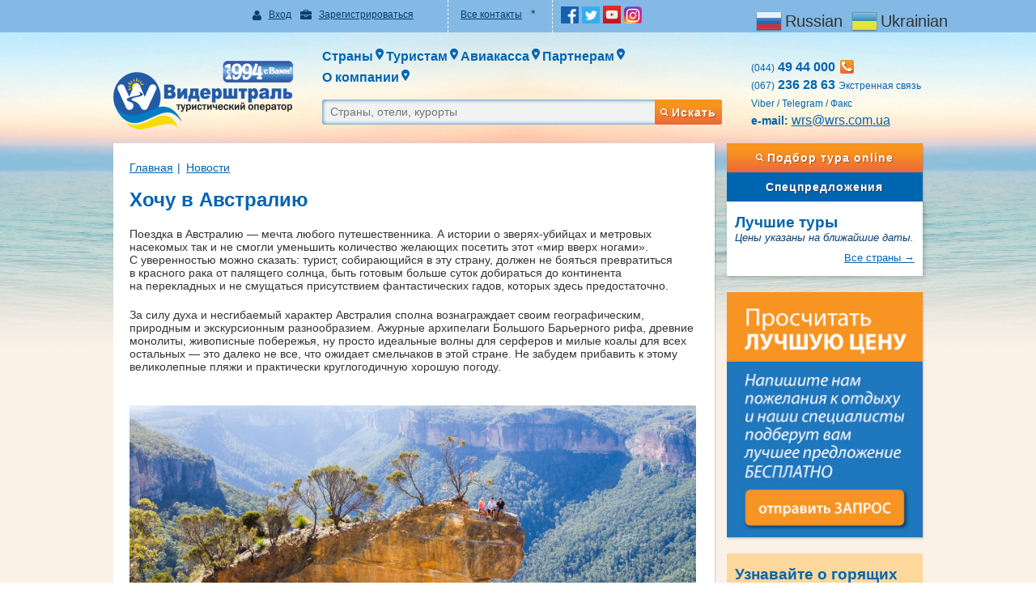

--- FILE ---
content_type: text/html; charset=UTF-8
request_url: http://wrs.com.ua/news/hochu-v-avstraliyu/
body_size: 32543
content:
<!DOCTYPE html>
<!--[if IE 7]>
<html class="ie ie7" lang="ru-RU">
<![endif]-->
<!--[if IE 8]>
<html class="ie ie8" lang="ru-RU">
<![endif]-->
<!--[if !(IE 7) & !(IE 8)]><!-->
<html lang="ru-RU">
<!--<![endif]-->
<head>
<!-- Google Tag Manager -->
<script>(function(w,d,s,l,i){w[l]=w[l]||[];w[l].push({'gtm.start':
new Date().getTime(),event:'gtm.js'});var f=d.getElementsByTagName(s)[0],
j=d.createElement(s),dl=l!='dataLayer'?'&l='+l:'';j.async=true;j.src=
'https://www.googletagmanager.com/gtm.js?id='+i+dl;f.parentNode.insertBefore(j,f);
})(window,document,'script','dataLayer','GTM-M4V2BBT');</script>
<!-- End Google Tag Manager -->



	<meta charset="UTF-8">
	<meta name="viewport" content="width=device-width">
	<meta charset="utf-8">
	<meta http-equiv="X-UA-Compatible" content="IE=edge">
	
<title>Хочу в Австралию</title>
<meta name="description" content="Хочу в Австралию"/>
<meta name="keywords" content="Хочу в Австралию"/>



	<link rel="profile" href="http://gmpg.org/xfn/11">

	<link rel="icon" href="http://wrs.com.ua/wp-content/themes/twentythirteen/favicon.ico" />
	<link rel="shortcut icon" href="http://wrs.com.ua/wp-content/themes/twentythirteen/favicon.ico" />
	<!--<link href="http://wrs.com.ua/wp-content/themes/twentythirteen/css/bootstrap.min.css" rel="stylesheet">
	<link href="http://wrs.com.ua/wp-content/themes/twentythirteen/css/font-awesome.min.css" rel="stylesheet">
	<link href="http://wrs.com.ua/wp-content/themes/twentythirteen/style.css" rel="stylesheet">
	<link href="http://wrs.com.ua/wp-content/themes/twentythirteen/css/screen.css" rel="stylesheet">
	<link href="http://wrs.com.ua/wp-content/themes/twentythirteen/css/print.css" rel="stylesheet">-->
	<style>.lazy,.lazy2,.lazy4 {display: none!important;}</style>
	<style>@font-face{font-family:'FontAwesome';src:url('http://wrs.com.ua/wp-content/themes/twentythirteen/fonts/fontawesome-webfont.eot?v=4.3.0');src:url('http://wrs.com.ua/wp-content/themes/twentythirteen/fonts/fontawesome-webfont.eot?#iefix&v=4.3.0') format('embedded-opentype'),url('http://wrs.com.ua/wp-content/themes/twentythirteen/fonts/fontawesome-webfont.woff2?v=4.3.0') format('woff2'),url('http://wrs.com.ua/wp-content/themes/twentythirteen/fonts/fontawesome-webfont.woff?v=4.3.0') format('woff'),url('http://wrs.com.ua/wp-content/themes/twentythirteen/fonts/fontawesome-webfont.ttf?v=4.3.0') format('truetype'),url('http://wrs.com.ua/wp-content/themes/twentythirteen/fonts/fontawesome-webfont.svg?v=4.3.0#fontawesomeregular') format('svg');font-weight:400;font-style:normal;text-rendering:auto;-webkit-font-smoothing:antialiased;-moz-osx-font-smoothing:grayscale;}
/*.slider-main .quick-search{padding: 10px 15px}.slider-main .quick-search .row{margin-bottom:2px}.slider-main .quick-search p{font-size:13px;margin-bottom: 2px}.slider-main .quick-search .flight-night{margin-top:3px;margin-bottom:4px}.slider-main .quick-search .date-tour{margin-bottom:2px}.slider-main .quick-search .adults-children{margin-bottom:10px}.quick-search .quick-search-buttons{display:table;margin: 0 auto}.quick-search .quick-search-buttons>*{display:table-cell;vertical-align:middle;float:none;white-space:nowrap}.quick-search .quick-search-buttons .full-search{text-align:left;padding-right:7px}.quick-search .quick-search-buttons .full-search>*{color:#fff;display:inline-block;vertical-align:top;margin: 0 -2px}.quick-search .quick-search-buttons .full-search i{color:#fff;padding-right:7px;padding-top:2px;font-size:11px}.quick-search .quick-search-buttons .full-search span{font-size:13px;margin-right:0;text-decoration:underline;white-space:normal;text-align:left;max-width:95px}.quick-search .quick-search-buttons .full-search:hover span{text-decoration:none}.quick-search .quick-search-buttons .btn-orange{padding-left:5px;padding-right:5px}
*/
select{background:url(http://wrs.com.ua/wp-content/themes/twentythirteen/img/select-arrow.png) right no-repeat #f1f2f2;-webkit-appearance:none;border:1px solid #d1d3d4;color:#0065b1;padding:3px 1pc 3px 3px}select::-ms-expand{display:none}.special .list-item{border-bottom:1px dotted #0065b1;padding-bottom:20px;margin-bottom:20px}.special .list-item p{color:#003f74;padding-top:7px}.special .panel .sort a.active{font-family:helveticabold,arial,serif;font-weight:700}.special .list-item .date{color:#0065b1}.special .list-item .title a{color:#003f74!important;padding-top:7px;display:inline-block}.special .price-btn{margin:0 0 0 15px}.special .panel .tour-view{padding-top:3px}.special .panel .tour-view p{color:#0065b1;display:inline-block;margin-right:7px}.special .panel .sort{float:left}.special .panel .sort a{color:#0065b1;margin-right:7px;border-bottom:1px dashed #0065b1;cursor:pointer}.special .panel .sort a:hover{border-bottom:0;text-decoration:none}.special .panel .sort a.active{border-bottom:0}.special .panel .sort i{color:#0065b1;padding-right:7px}.country-menu>ul{margin:0 0 20px;padding:0;list-style:none}.sidebar-right .country-menu>ul{margin:0}.individual-form{background:#fdd89c;padding:20px;box-shadow:1px 2px 2px 0 rgba(0,0,0,.15);margin-bottom:20px;margin-top:20px}.individual-form h4{text-align:center;margin-bottom:20px;font-size:20px}.individual-form p{text-align:right;font-family:helveticabold,arial,serif;color:#0065b1;font-size:14px;padding-top:3px;font-weight:700}.individual-form span{color:#000;font-size:14px;margin-bottom:10px;display:block}.individual-form input[type=text],.individual-form textarea{background:#f1f2f2;border:1px solid #d1d3d4;color:#0065b1;padding:3px;-webkit-appearance:none;width:100%}.individual-form select{width:100%}.individual-form textarea{resize:none}.individual-form .row{margin-bottom:20px}.individual-form a.more{color:#003f74;border-bottom:1px dashed #003f74;text-decoration:none}.individual-form a.more:hover{border-bottom:0}.individual-form .bottom-block{padding-top:20px;border-top:1px dotted #0065b1}.individual-form label{font-size:14px;color:#0065b1;font-weight:400;position:relative;bottom:3px;margin-left:7px}.individual-form #adults,.individual-form #children{background:url(http://wrs.com.ua/wp-content/themes/twentythirteen/img/icon_grown_ups.png) 5px 4px no-repeat,url(http://wrs.com.ua/wp-content/themes/twentythirteen/img/select-arrow.png) right no-repeat,#f1f2f2;-webkit-appearance:none;border:1px solid #d1d3d4;color:#0065b1;text-align:center;padding:3px 17px 3px 30px}.individual-form #children{background:url(http://wrs.com.ua/wp-content/themes/twentythirteen/img/icon_child.png) 5px 4px no-repeat,url(http://wrs.com.ua/wp-content/themes/twentythirteen/img/select-arrow.png) right no-repeat,#f1f2f2}.quick-search p{color:#fff;margin-bottom:3px}.quick-search select{width:100%;background:url(http://wrs.com.ua/wp-content/themes/twentythirteen/img/select-arrow.png) right no-repeat #fff}.quick-search select.childrens,.quick-search select.parents{background-position:left center,right center;padding-left:30px}.quick-search select.parents{background-image:url(http://wrs.com.ua/wp-content/themes/twentythirteen/img/parents.png),url(http://wrs.com.ua/wp-content/themes/twentythirteen/img/select-arrow.png)}.quick-search select.childrens{background-image:url(http://wrs.com.ua/wp-content/themes/twentythirteen/img/childrens.png),url(http://wrs.com.ua/wp-content/themes/twentythirteen/img/select-arrow.png)}.quick-search span{color:#fff;margin-right:3px}.quick-search input[type=text]{width:100%;background:#fff;-webkit-appearance:none;border:1px solid #d1d3d4;color:#0065b1;padding:3px 0;text-align:center;margin-bottom:0}.quick-search .row{margin-bottom:5px}.quick-search .full-search{text-align:center;color:#fff;text-decoration:underline;display:block;margin:5px 0 10px}.quick-search .full-search:hover{text-decoration:none}.quick-search .btn-orange{text-align:center;display:inline-block}.quick-search .btn-orange i{font-size:10px;position:relative;bottom:2px}label.error{color:#dd1f21;margin:5px 2px;display:inline-block}.header .main-menu .menu_header{padding:0}.header .main-menu .menu_header>li{display:inline-block;position:static;margin:0 0 7px;float:left;padding:0;z-index:5;border:0;text-align:left;font-size:9pt;background:0 0;text-shadow:none}.header .main-menu .menu_header>li>a{position:relative;display:block;padding:0}.header .main-menu .menu_header li a span.link_title{position:relative;font-size:1pc;color:#0065b1;padding:0 25px 0 0;border:0}.header .main-menu .menu_header>li>a:after{content:url(http://wrs.com.ua/wp-content/themes/twentythirteen/img/main-menu-arrow.png);position:absolute;top:0;right:6px;zoom:1.1;border:0}.header .main-menu .menu_header .sub_menu{display:none;padding:0 0 15px;left:0;position:absolute;z-index:6;float:left;zoom:1;overflow:visible;visibility:visible;margin:0;list-style:none;font-size:100%;max-width:none;border:0;background:#f1f2f2;box-shadow:2px 7px 6px 2px rgba(0,0,0,.3);-moz-box-shadow:2px 7px 6px 2px rgba(0,0,0,.3);-webkit-box-shadow:2px 7px 6px 2px rgba(0,0,0,.3)}.header .main-menu .menu_header .sub_menu>li{padding:20px 15px 5px;list-style:none}.header .main-menu .menu_header .sub_menu>li:focus,.header .main-menu .menu_header .sub_menu>li:hover{background:rgba(107,174,223,.3)}.header .main-menu .menu_header .sub_menu.sub_menu_1{display:none;max-width:280px}.header .main-menu .menu_header .sub_menu.sub_menu_1>li{width:100%;padding:10px 0 5px}.header .main-menu .menu_header .sub_menu.sub_menu_1>li>a{padding:0 20px;width:100%;display:block}.header .main-menu .menu_header .sub_menu.sub_menu_1>li>a span{font-size:9pt;text-align:left;text-decoration:underline;font-weight:700}.header .main-menu .menu_header .sub_menu.sub_menu_1>li>a:focus span,.header .main-menu .menu_header .sub_menu.sub_menu_1>li>a:hover span{text-decoration:underline}.header .main-menu .menu_header .sub_menu.sub_menu_1.sub_menu_country{width:145%;max-width:none}.header .main-menu .menu_header .sub_menu.sub_menu_1.sub_menu_country>li{margin:0;min-width:0;display:inline-block;float:left;position:relative;height:60px;clear:none;border:0;text-align:left;width:33.3%;font-size:14px;vertical-align:top;padding:15px 10px}.header .main-menu .menu_header .sub_menu.sub_menu_1.sub_menu_country>li a{width:auto;display:block;background:0 0;text-decoration:none;cursor:pointer;padding:0;margin:0;color:#0065b1}.header .main-menu .menu_header .sub_menu.sub_menu_1.sub_menu_country>li a span.link_title{font-size:14px;padding:0}.header .main-menu .menu_header .sub_menu.sub_menu_1.sub_menu_country>li img{margin:0 5px 0 0;padding:0;border:0;display:inline-block;vertical-align:top;float:left;width:42px;height:2pc}.header .main-menu .menu_header .sub_menu.sub_menu_1.sub_menu_country .sub_menu_2{float:none;padding:0;list-style:none;display:inline-block;width:100%;top:-14px;position:relative}.header .main-menu .menu_header .sub_menu.sub_menu_1.sub_menu_country .sub_menu_2>li{width:auto;padding:0 2px;display:inline-block;border:0;border-right:1px solid #003f74;margin-left:-4px}.header .main-menu .menu_header .sub_menu.sub_menu_1.sub_menu_country .sub_menu_2>li:first-child{padding-left:52px}.header .main-menu .menu_header .sub_menu.sub_menu_1.sub_menu_country .sub_menu_2>li:first-child>a{margin-left:-1px}.header .main-menu .menu_header .sub_menu.sub_menu_1.sub_menu_country .sub_menu_2>li:last-child{border:0}.header .main-menu .menu_header .sub_menu.sub_menu_1.sub_menu_country .sub_menu_2>li *{line-height:1;color:#003f74}.header .main-menu .menu_header .sub_menu.sub_menu_1.sub_menu_country .sub_menu_2 span.link_title{padding:0;width:100%;text-align:center;font-size:14px;text-decoration:underline}.header .main-menu .menu_header .sub_menu.sub_menu_1.sub_menu_country .sub_menu_2>li>a:focus span,.header .main-menu .menu_header .sub_menu.sub_menu_1.sub_menu_country .sub_menu_2>li>a:hover span{text-decoration:none}.header .main-menu .menu_header .sub_menu.sub_menu_1.sub_menu_partners{max-width:none;display:table;left:25%;padding-top:15px}.header .main-menu .menu_header .sub_menu.sub_menu_1.sub_menu_partners>li{width:auto;padding:0;display:table-cell;float:none}.header .main-menu .menu_header .sub_menu.sub_menu_1.sub_menu_partners>li:focus,.header .main-menu .menu_header .sub_menu.sub_menu_1.sub_menu_partners>li:hover{background:0 0}.header .main-menu .menu_header .sub_menu.sub_menu_1.sub_menu_partners>li>span{font-size:9pt;font-weight:700;color:#0065b1;cursor:default;padding:0 20px;width:100%;text-align:left;white-space:nowrap}.header .main-menu .menu_header .sub_menu.sub_menu_1.sub_menu_partners .sub_menu_2{padding:0}.header .main-menu .menu_header .sub_menu.sub_menu_1.sub_menu_partners .sub_menu_2>li{list-style:none;width:100%;padding:10px 0 5px}.header .main-menu .menu_header .sub_menu.sub_menu_1.sub_menu_partners .sub_menu_2>li>a{padding:0 20px;width:100%;display:block}.header .main-menu .menu_header .sub_menu.sub_menu_1.sub_menu_partners .sub_menu_2>li:focus,.header .main-menu .menu_header .sub_menu.sub_menu_1.sub_menu_partners .sub_menu_2>li:hover{background:rgba(107,174,223,.3)}.header .main-menu .menu_header .sub_menu.sub_menu_1.sub_menu_partners .sub_menu_2>li>a span{font-size:9pt;text-align:left;text-decoration:underline}.header .main-menu .menu_header .sub_menu.sub_menu_1.sub_menu_partners .sub_menu_2>li>a:focus span,.header .main-menu .menu_header .sub_menu.sub_menu_1.sub_menu_partners .sub_menu_2>li>a:hover span{text-decoration:underline}.header .main-menu .menu_header .sub_menu.sub_menu_1.sub_menu_tourists{left:initial}@media (max-width:991px){.header .main-menu .menu_header>li{width:100%;background:#83b9e4;margin:0;box-shadow:inset 0 2px 5px 0 rgba(0,0,0,.35);position:relative}.header .main-menu .menu_header>li>a{padding:10px 5px;width:94%;display:inline-block;margin:0 0 -3px;z-index:0}.header .main-menu .menu_header>li>a:after{display:none}.header .main-menu .menu_header>li>.mob_sub_menu{cursor:pointer;position:absolute;top:0;right:0;border:0;z-index:3;height:100%;width:40px;background:url(http://wrs.com.ua/wp-content/themes/twentythirteen/img/main-menu-mob.png) 50% 50% no-repeat}.header .main-menu .menu_header>li>a>span.link_title{display:table;margin:0 auto;position:relative;color:#fff}.header .main-menu .menu_header>li>a>span.link_title:after{content:url(http://wrs.com.ua/wp-content/themes/twentythirteen/img/main-menu-arrow-mob.png);position:absolute;top:0;right:6px;zoom:1.1;border:0}.header .main-menu .menu_header>li:focus,.header .main-menu .menu_header>li:hover{background:#62a4d1}.header .main-menu .menu_header .sub_menu.sub_menu_1.sub_menu_country{position:relative;width:100%;padding-bottom:0}.header .main-menu .menu_header .sub_menu.sub_menu_1.sub_menu_country>li{padding:5px;min-width:50%;display:table-cell}.header .main-menu .menu_header .sub_menu.sub_menu_1.sub_menu_country>li a span.link_title,.header .main-menu .menu_header .sub_menu.sub_menu_1.sub_menu_country>li img{display:table-cell}.header .main-menu .menu_header .sub_menu.sub_menu_1.sub_menu_country .sub_menu_2{top:0;width:auto}.header .main-menu .menu_header .sub_menu.sub_menu_1.sub_menu_country .sub_menu_2>li:first-child{margin-left:0;padding-left:0}.header .main-menu .menu_header .sub_menu.sub_menu_1{position:relative;width:100%;max-width:none;padding-bottom:5px}.header .main-menu .menu_header .sub_menu.sub_menu_1.sub_menu_partners{left:0;padding:5px 0}.header .main-menu .menu_header .sub_menu.sub_menu_1.sub_menu_partners>li{padding-top:5px}}@media (max-width:767px){.header{padding-bottom:15px}.children_title{clear:both}.header .contacts p>.btn-orange i{width:13px;display:inline-block}.fa-phone:before{content:"\f095";font-family:FontAwesome;min-width:13px;display:inline-block}.header .main-menu .menu_header>li>a{width:250px}.header .main-menu .menu_header .sub_menu.sub_menu_1.sub_menu_country>li{min-width:100%;height:auto}.header .main-menu .menu_header .sub_menu.sub_menu_1.sub_menu_partners>li{display:block;width:100%;float:left}}@media (max-width:991px){.navbar-collapse.collapse{display:none!important;visibility:hidden}.navbar-collapse.collapse.in{display:block!important;visibility:visible}.quick-search-cont-collapse.collapse{display:none!important;visibility:hidden}.quick-search-cont-collapse.collapse.in{display:block!important;visibility:visible}}@media (min-width:991px){.quick-search-cont-collapse.collapse{display:block!important;visibility:visible}}img{border:0}body{margin:0}.col-xs-4,.col-xs-5,.col-xs-6,.col-xs-7,.col-xs-8,.col-xs-12,.dropdown-menu{float:left}.navbar-fixed-bottom .navbar-collapse,.navbar-fixed-top .navbar-collapse{max-height:340px}.fa{-moz-osx-font-smoothing:grayscale}html{font-family:sans-serif;-webkit-text-size-adjust:100%;-ms-text-size-adjust:100%;font-size:10px;-webkit-tap-highlight-color:transparent}nav{display:block}a{background-color:transparent}a:active,a:hover{outline:0}b{font-weight:700}h1{margin:.67em 0}img{vertical-align:middle}*,:after,:before{-webkit-box-sizing:border-box;-moz-box-sizing:border-box}button,input,select{margin:0;font:inherit;color:inherit}button{overflow:visible}button,select{text-transform:none}button{-webkit-appearance:button;cursor:pointer}button::-moz-focus-inner,input::-moz-focus-inner{padding:0;border:0}table{border-spacing:0;border-collapse:collapse}td{padding:0}@media print{img,tr{page-break-inside:avoid}*,:after,:before{color:#000!important;text-shadow:none!important;background:0 0!important;box-shadow:none!important}a,a:visited{text-decoration:underline}a[href]:after{content:" (" attr(href) ")"}a[href^="#"]:after{content:""}img{max-width:100%!important}h2,h3,p{orphans:3;widows:3}h2,h3{page-break-after:avoid}select{background:#fff!important}.navbar{display:none}.label{border:1px solid #000}}.dropdown-menu{-webkit-background-clip:padding-box}.dropdown-menu>.disabled>a:focus,.dropdown-menu>.disabled>a:hover,.form-control,.navbar-toggle,.open>.dropdown-toggle.btn-danger,.open>.dropdown-toggle.btn-default,.open>.dropdown-toggle.btn-info,.open>.dropdown-toggle.btn-primary,.open>.dropdown-toggle.btn-warning{background-image:none}body{background-color:#fff}.glyphicon-forward:before{content:"\e075"}.glyphicon-fast-forward:before{content:"\e076"}.glyphicon-step-forward:before{content:"\e077"}.glyphicon-baby-formula:before{content:"\e216"}*,:after,:before{box-sizing:border-box}body{font-family:Helvetica Neue,Helvetica,Arial,sans-serif;font-size:14px;line-height:1.42857143;color:#333}button,input,select{font-family:inherit;font-size:inherit;line-height:inherit}a{color:#337ab7;text-decoration:none}a:focus,a:hover{color:#23527c;text-decoration:underline}a:focus{outline:thin dotted;outline:5px auto -webkit-focus-ring-color;outline-offset:-2px}.carousel-inner>.item>a>img{display:block;max-width:100%;height:auto}h1,h2,h3,h4{font-family:inherit;font-weight:500;line-height:1.1;color:inherit}h1,h2,h3{margin-top:20px}h1,h2,h3,h4{margin-bottom:10px}h4{margin-top:10px}h1{font-size:36px}h2{font-size:30px}h4{font-size:18px}p{margin:0 0 10px}label{font-weight:700}table{background-color:transparent}ul{margin-top:0}ul ul{margin-bottom:0}ul{margin-bottom:10px}@media (min-width:768px){.container{width:750px}}.container{margin-right:auto;margin-left:auto;padding-right:15px;padding-left:15px}@media (min-width:992px){.container{width:970px}}@media (min-width:1200px){.container{width:1170px}}.row{margin-right:-15px;margin-left:-15px}.col-md-2,.col-md-3,.col-md-4,.col-md-6,.col-md-9,.col-md-12,.col-sm-2,.col-sm-3,.col-sm-4,.col-sm-5,.col-sm-6,.col-sm-7,.col-sm-8,.col-sm-10,.col-sm-12,.col-xs-4,.col-xs-5,.col-xs-6,.col-xs-7,.col-xs-8,.col-xs-12{position:relative;min-height:1px;padding-right:15px;padding-left:15px}.col-xs-12{width:100%}.col-xs-8{width:66.66666667%}.col-xs-7{width:58.33333333%}.col-xs-6{width:50%}.col-xs-5{width:41.66666667%}.col-xs-4{width:33.33333333%}@media (min-width:768px){.col-sm-2,.col-sm-3,.col-sm-4,.col-sm-5,.col-sm-6,.col-sm-7,.col-sm-8,.col-sm-10,.col-sm-12{float:left}.col-sm-12{width:100%}.col-sm-10{width:83.33333333%}.col-sm-8{width:66.66666667%}.col-sm-7{width:58.33333333%}.col-sm-6{width:50%}.col-sm-5{width:41.66666667%}.col-sm-4{width:33.33333333%}.col-sm-3{width:25%}.col-sm-2{width:16.66666667%}}@media (min-width:992px){.col-md-2,.col-md-3,.col-md-4,.col-md-6,.col-md-9,.col-md-12{float:left}.col-md-12{width:100%}.col-md-9{width:75%}.col-md-6{width:50%}.col-md-4{width:33.33333333%}.col-md-3{width:25%}.col-md-2{width:16.66666667%}}.table>tbody>tr.info>td,.table>tbody>tr.info>th,.table>tbody>tr>td.info,.table>tbody>tr>th.info,.table>tfoot>tr.info>td,.table>tfoot>tr.info>th,.table>tfoot>tr>td.info,.table>tfoot>tr>th.info,.table>thead>tr.info>td,.table>thead>tr.info>th,.table>thead>tr>td.info,.table>thead>tr>th.info{background-color:#d9edf7}.table-hover>tbody>tr.info:hover>td,.table-hover>tbody>tr.info:hover>th,.table-hover>tbody>tr>td.info:hover,.table-hover>tbody>tr>th.info:hover{background-color:#c4e3f3}label{display:inline-block;max-width:100%;margin-bottom:5px}.form-control{font-size:14px;line-height:1.42857143;color:#555;display:block;width:100%;height:34px;padding:6px 9pt;background-color:#fff;border:1px solid #ccc;border-radius:4px;box-shadow:inset 0 1px 1px rgba(0,0,0,.075);transition:border-color ease-in-out .15s,box-shadow ease-in-out .15s}.form-group-sm .form-control{font-size:9pt;border-radius:3px;padding:5px 10px}.form-control:focus{border-color:#66afe9;outline:0;box-shadow:inset 0 1px 1px rgba(0,0,0,.075),0 0 8px rgba(102,175,233,.6)}.form-control::-moz-placeholder{color:#999;opacity:1}.form-control:-ms-input-placeholder{color:#999}.form-control::-webkit-input-placeholder{color:#999}.has-success .control-label,.has-success .form-control-feedback,.has-success.checkbox label,.has-success.checkbox-inline label,.has-success.radio label,.has-success.radio-inline label{color:#3c763d}.form-control[disabled],.form-control[readonly],fieldset[disabled] .form-control{cursor:not-allowed;background-color:#eee;opacity:1}textarea.form-control{height:auto}.form-group{margin-bottom:15px}.checkbox label,.radio label{min-height:20px;padding-left:20px;margin-bottom:0;font-weight:400;cursor:pointer}.checkbox.disabled label,.radio.disabled label,fieldset[disabled] .checkbox label,fieldset[disabled] .radio label{cursor:not-allowed}.form-control-static{padding-top:7px;padding-bottom:7px;margin-bottom:0}.form-control-static.input-lg,.form-control-static.input-sm{padding-right:0;padding-left:0}select.input-sm{height:30px;line-height:30px}textarea.input-sm{height:auto}.form-group-sm .form-control{height:30px;line-height:1.5}.form-group-lg .form-control{border-radius:6px;padding:10px 1pc;font-size:18px}select.form-group-sm .form-control{height:30px;line-height:30px}select[multiple].form-group-sm .form-control,textarea.form-group-sm .form-control{height:auto}.form-group-sm .form-control-static{height:30px;padding:5px 10px;font-size:9pt;line-height:1.5}select.input-lg{height:46px;line-height:46px}textarea.input-lg{height:auto}.form-group-lg .form-control{height:46px;line-height:1.3333333}select.form-group-lg .form-control{height:46px;line-height:46px}select[multiple].form-group-lg .form-control,textarea.form-group-lg .form-control{height:auto}.form-group-lg .form-control-static{height:46px;padding:10px 1pc;font-size:18px;line-height:1.3333333}.has-feedback .form-control{padding-right:42.5px}.form-control-feedback{position:absolute;top:0;right:0;z-index:2;display:block;width:34px;height:34px;line-height:34px;text-align:center;pointer-events:none}.collapsing,.dropdown{position:relative}.input-lg+.form-control-feedback{width:46px;height:46px;line-height:46px}.input-sm+.form-control-feedback{width:30px;height:30px;line-height:30px}.has-success .form-control{border-color:#3c763d;box-shadow:inset 0 1px 1px rgba(0,0,0,.075)}.has-success .form-control:focus{border-color:#2b542c;box-shadow:inset 0 1px 1px rgba(0,0,0,.075),0 0 6px #67b168}.has-warning .control-label,.has-warning .form-control-feedback,.has-warning.checkbox label,.has-warning.checkbox-inline label,.has-warning.radio label,.has-warning.radio-inline label{color:#8a6d3b}.has-warning .form-control{border-color:#8a6d3b;box-shadow:inset 0 1px 1px rgba(0,0,0,.075)}.has-warning .form-control:focus{border-color:#66512c;box-shadow:inset 0 1px 1px rgba(0,0,0,.075),0 0 6px #c0a16b}.has-error .control-label,.has-error .form-control-feedback,.has-error.checkbox label,.has-error.checkbox-inline label,.has-error.radio label,.has-error.radio-inline label{color:#a94442}.has-error .form-control{border-color:#a94442;box-shadow:inset 0 1px 1px rgba(0,0,0,.075)}.has-error .form-control:focus{border-color:#843534;box-shadow:inset 0 1px 1px rgba(0,0,0,.075),0 0 6px #ce8483}.has-feedback label~.form-control-feedback{top:25px}.has-feedback label.sr-only~.form-control-feedback{top:0}@media (min-width:768px){.form-inline .form-control-static,.form-inline .form-group{display:inline-block}.form-inline .control-label,.form-inline .form-group{margin-bottom:0;vertical-align:middle}.form-inline .form-control{display:inline-block;width:auto;vertical-align:middle}.form-inline .input-group{display:inline-table;vertical-align:middle}.form-inline .input-group .form-control,.form-inline .input-group .input-group-addon,.form-inline .input-group .input-group-btn{width:auto}.form-inline .input-group>.form-control{width:100%}.form-inline .checkbox,.form-inline .radio{display:inline-block;margin-top:0;margin-bottom:0;vertical-align:middle}.form-inline .checkbox label,.form-inline .radio label{padding-left:0}.form-inline .checkbox input[type=checkbox],.form-inline .radio input[type=radio]{position:relative;margin-left:0}.form-inline .has-feedback .form-control-feedback{top:0}.form-horizontal .control-label{padding-top:7px;margin-bottom:0;text-align:right}}.form-horizontal .checkbox,.form-horizontal .checkbox-inline,.form-horizontal .radio,.form-horizontal .radio-inline{padding-top:7px;margin-top:0;margin-bottom:0}.form-horizontal .checkbox,.form-horizontal .radio{min-height:27px}.form-horizontal .form-group{margin-right:-15px;margin-left:-15px}.form-horizontal .has-feedback .form-control-feedback{right:15px}@media (min-width:768px){.form-horizontal .form-group-lg .control-label{padding-top:14.33px}.form-horizontal .form-group-sm .control-label{padding-top:6px}}.open>.dropdown-toggle.btn-default{color:#333;background-color:#e6e6e6;border-color:#adadad}.open>.dropdown-toggle.btn-primary{color:#fff;background-color:#286090;border-color:#204d74}.open>.dropdown-toggle.btn-success{color:#fff;background-color:#449d44;border-color:#398439;background-image:none}.open>.dropdown-toggle.btn-info{color:#fff;background-color:#31b0d5;border-color:#269abc}.open>.dropdown-toggle.btn-warning{color:#fff;background-color:#ec971f;border-color:#d58512}.open>.dropdown-toggle.btn-danger{color:#fff;background-color:#c9302c;border-color:#ac2925}.fade{opacity:0;-webkit-transition:opacity .15s linear;transition:opacity .15s linear}.fade.in{opacity:1}.collapse{display:none;visibility:hidden}.collapse.in{display:block;visibility:visible}tr.collapse.in{display:table-row}tbody.collapse.in{display:table-row-group}.collapsing{height:0;overflow:hidden;-webkit-transition-timing-function:ease;transition-timing-function:ease;-webkit-transition-duration:.35s;transition-duration:.35s;-webkit-transition-property:height,visibility;transition-property:height,visibility}.dropdown-toggle:focus{outline:0}.dropdown-menu{position:absolute;top:100%;left:0;z-index:9;display:none;min-width:10pc;padding:5px 0;margin:2px 0 0;font-size:14px;text-align:left;list-style:none;background-color:#fff;background-clip:padding-box;border:1px solid #ccc;border:1px solid rgba(0,0,0,.15);border-radius:4px;box-shadow:0 6px 9pt rgba(0,0,0,.175)}.dropdown-menu-right,.dropdown-menu.pull-right{right:0;left:auto}.dropdown-header,.dropdown-menu>li>a{display:block;padding:3px 20px;line-height:1.42857143;white-space:nowrap}.btn-group>.btn:not(:first-child):not(:last-child):not(.dropdown-toggle){border-radius:0}.dropdown-menu .divider{height:1px;margin:9px 0;overflow:hidden;background-color:#e5e5e5}.dropdown-menu>li>a{clear:both;font-weight:400;color:#333}.dropdown-menu>li>a:focus,.dropdown-menu>li>a:hover{color:#262626;text-decoration:none;background-color:#f5f5f5}.dropdown-menu>.active>a,.dropdown-menu>.active>a:focus,.dropdown-menu>.active>a:hover{color:#fff;text-decoration:none;background-color:#337ab7;outline:0}.dropdown-menu>.disabled>a,.dropdown-menu>.disabled>a:focus,.dropdown-menu>.disabled>a:hover{color:#777}.dropdown-menu>.disabled>a:focus,.dropdown-menu>.disabled>a:hover{text-decoration:none;cursor:not-allowed;background-color:transparent;filter:progid:DXImageTransform.Microsoft.gradient(enabled=false)}.open>.dropdown-menu{display:block}.open>a{outline:0}.dropdown-menu-left{right:auto;left:0}.dropdown-header{font-size:9pt;color:#777}.dropdown-backdrop{position:fixed;top:0;right:0;bottom:0;left:0;z-index:7}.nav-justified>.dropdown .dropdown-menu,.nav-tabs.nav-justified>.dropdown .dropdown-menu{top:auto;left:auto}.pull-right>.dropdown-menu{right:0;left:auto}.navbar-fixed-bottom .dropdown .caret{content:"";border-top:0;border-bottom:4px solid}.dropup .dropdown-menu,.navbar-fixed-bottom .dropdown .dropdown-menu{top:auto;bottom:100%;margin-bottom:2px}@media (min-width:768px){.navbar-right .dropdown-menu{right:0;left:auto}.navbar-right .dropdown-menu-left{right:auto;left:0}}.btn-group>.btn:first-child:not(:last-child):not(.dropdown-toggle){border-top-right-radius:0;border-bottom-right-radius:0}.btn-group>.dropdown-toggle:not(:first-child){border-top-left-radius:0;border-bottom-left-radius:0}.btn-group>.btn-group:first-child:not(:last-child)>.dropdown-toggle{border-top-right-radius:0;border-bottom-right-radius:0}.btn-group .dropdown-toggle:active,.btn-group.open .dropdown-toggle{outline:0}.btn-group>.btn+.dropdown-toggle{padding-right:8px;padding-left:8px}.btn-group>.btn-lg+.dropdown-toggle{padding-right:9pt;padding-left:9pt}.btn-group.open .dropdown-toggle{box-shadow:inset 0 3px 5px rgba(0,0,0,.125)}.btn-group.open .dropdown-toggle.btn-link{box-shadow:none}.btn-group-vertical>.btn-group:first-child:not(:last-child)>.dropdown-toggle{border-bottom-right-radius:0;border-bottom-left-radius:0}.btn-group-justified>.btn-group .dropdown-menu{left:auto}.input-group .form-control{position:relative;z-index:2;float:left;width:100%;margin-bottom:0}.input-group-lg>.form-control{height:46px;padding:10px 1pc;font-size:18px;line-height:1.3333333;border-radius:6px}select.input-group-lg>.form-control,select.input-group-lg>.input-group-addon,select.input-group-lg>.input-group-btn>.btn{height:46px;line-height:46px}select[multiple].input-group-lg>.form-control,textarea.input-group-lg>.form-control,textarea.input-group-lg>.input-group-addon,textarea.input-group-lg>.input-group-btn>.btn{height:auto}.input-group-sm>.form-control{height:30px;padding:5px 10px;font-size:9pt;line-height:1.5;border-radius:3px}select.input-group-sm>.form-control,select.input-group-sm>.input-group-addon,select.input-group-sm>.input-group-btn>.btn{height:30px;line-height:30px}select[multiple].input-group-sm>.form-control,textarea.input-group-sm>.form-control,textarea.input-group-sm>.input-group-addon,textarea.input-group-sm>.input-group-btn>.btn{height:auto}.input-group .form-control{display:table-cell}.input-group .form-control:not(:first-child):not(:last-child){border-radius:0}.input-group-addon.input-sm{padding:5px 10px;font-size:9pt;border-radius:3px}.input-group-addon.input-lg{padding:10px 1pc;font-size:18px;border-radius:6px}.input-group .form-control:first-child,.input-group-btn:first-child>.dropdown-toggle,.input-group-btn:last-child>.btn:not(:last-child):not(.dropdown-toggle){border-top-right-radius:0;border-bottom-right-radius:0}.input-group .form-control:last-child,.input-group-btn:last-child>.dropdown-toggle{border-top-left-radius:0;border-bottom-left-radius:0}.nav .open>a,.nav .open>a:focus,.nav .open>a:hover{background-color:#eee;border-color:#337ab7}.nav-tabs .dropdown-menu{margin-top:-1px;border-top-left-radius:0;border-top-right-radius:0}.navbar{position:relative;min-height:50px;margin-bottom:20px;border:1px solid transparent}.navbar-collapse{padding-right:15px;padding-left:15px;overflow-x:visible;-webkit-overflow-scrolling:touch;border-top:1px solid transparent;box-shadow:inset 0 1px 0 hsla(0,0%,100%,.1)}.navbar-collapse.in{overflow-y:auto}@media (min-width:768px){.navbar{border-radius:4px}.navbar-header{float:left}.navbar-collapse{width:auto;border-top:0;box-shadow:none}.navbar-collapse.collapse{display:block!important;height:auto!important;padding-bottom:0;overflow:visible!important;visibility:visible!important}.navbar-collapse.in{overflow-y:visible}.navbar-fixed-bottom .navbar-collapse,.navbar-fixed-top .navbar-collapse,.navbar-static-top .navbar-collapse{padding-right:0;padding-left:0}}.modal,.modal-open{overflow:hidden}@media (max-device-width:480px) and (orientation:landscape){.navbar-fixed-bottom .navbar-collapse,.navbar-fixed-top .navbar-collapse{max-height:200px}}.container-fluid>.navbar-collapse,.container-fluid>.navbar-header,.container>.navbar-collapse,.container>.navbar-header{margin-right:-15px;margin-left:-15px}.navbar-static-top{z-index:9;border-width:0 0 1px}.navbar-fixed-bottom,.navbar-fixed-top{position:fixed;right:0;left:0;z-index:10}.navbar-fixed-top{top:0;border-width:0 0 1px}.navbar-fixed-bottom{bottom:0;margin-bottom:0;border-width:1px 0 0}.navbar-brand{float:left;height:50px;padding:15px;font-size:18px;line-height:20px}.navbar-brand:focus,.navbar-brand:hover{text-decoration:none}.navbar-brand>img{display:block}@media (min-width:768px){.container-fluid>.navbar-collapse,.container-fluid>.navbar-header,.container>.navbar-collapse,.container>.navbar-header{margin-right:0;margin-left:0}.navbar-fixed-bottom,.navbar-fixed-top,.navbar-static-top{border-radius:0}.navbar>.container .navbar-brand,.navbar>.container-fluid .navbar-brand{margin-left:-15px}}.navbar-toggle{position:relative;float:right;padding:9px 10px;margin-top:8px;margin-right:15px;margin-bottom:8px;background-color:transparent;border:1px solid transparent;border-radius:4px}.navbar-toggle:focus{outline:0}.navbar-toggle .icon-bar{display:block;width:22px;height:2px;border-radius:1px}.navbar-toggle .icon-bar+.icon-bar{margin-top:4px}.navbar-nav{margin:7.5px -15px}.navbar-nav>li>a{padding-top:10px;padding-bottom:10px;line-height:20px}@media (max-width:767px){.navbar-nav .open .dropdown-menu{position:static;float:none;width:auto;margin-top:0;background-color:transparent;border:0;box-shadow:none}.navbar-nav .open .dropdown-menu .dropdown-header,.navbar-nav .open .dropdown-menu>li>a{padding:5px 15px 5px 25px}.navbar-nav .open .dropdown-menu>li>a{line-height:20px}.navbar-nav .open .dropdown-menu>li>a:focus,.navbar-nav .open .dropdown-menu>li>a:hover{background-image:none}}@media (min-width:768px){.navbar-toggle{display:none}.navbar-nav{float:left;margin:0}.navbar-nav>li{float:left}.navbar-nav>li>a{padding-top:15px;padding-bottom:15px}}.navbar-form{padding:10px 15px;border-top:1px solid transparent;border-bottom:1px solid transparent;box-shadow:inset 0 1px 0 hsla(0,0%,100%,.1),0 1px 0 hsla(0,0%,100%,.1);margin:8px -15px}@media (min-width:768px){.navbar-form .form-control-static,.navbar-form .form-group{display:inline-block}.navbar-form .control-label,.navbar-form .form-group{margin-bottom:0;vertical-align:middle}.navbar-form .form-control{display:inline-block;width:auto;vertical-align:middle}.navbar-form .input-group{display:inline-table;vertical-align:middle}.navbar-form .input-group .form-control,.navbar-form .input-group .input-group-addon,.navbar-form .input-group .input-group-btn{width:auto}.navbar-form .input-group>.form-control{width:100%}.navbar-form .checkbox,.navbar-form .radio{display:inline-block;margin-top:0;margin-bottom:0;vertical-align:middle}.navbar-form .checkbox label,.navbar-form .radio label{padding-left:0}.navbar-form .checkbox input[type=checkbox],.navbar-form .radio input[type=radio]{position:relative;margin-left:0}.navbar-form .has-feedback .form-control-feedback{top:0}.navbar-form{width:auto;padding-top:0;padding-bottom:0;margin-right:0;margin-left:0;border:0;box-shadow:none}}.btn .label{top:-1px;position:relative}@media (max-width:767px){.navbar-form .form-group{margin-bottom:5px}.navbar-form .form-group:last-child{margin-bottom:0}}.navbar-nav>li>.dropdown-menu{margin-top:0;border-top-left-radius:0;border-top-right-radius:0}.navbar-fixed-bottom .navbar-nav>li>.dropdown-menu{margin-bottom:0;border-radius:4px 4px 0 0}.navbar-btn{margin-top:8px;margin-bottom:8px}.navbar-btn.btn-sm{margin-top:10px;margin-bottom:10px}.navbar-btn.btn-xs{margin-top:14px;margin-bottom:14px}.navbar-text{margin-top:15px;margin-bottom:15px}@media (min-width:768px){.navbar-text{float:left;margin-right:15px;margin-left:15px}.navbar-left{float:left!important}.navbar-right{float:right!important;margin-right:-15px}.navbar-right~.navbar-right{margin-right:0}}.navbar-default{background-color:#f8f8f8;border-color:#e7e7e7}.navbar-default .navbar-brand{color:#777}.navbar-default .navbar-brand:focus,.navbar-default .navbar-brand:hover{color:#5e5e5e;background-color:transparent}.navbar-default .navbar-nav>li>a,.navbar-default .navbar-text{color:#777}.navbar-default .navbar-nav>li>a:focus,.navbar-default .navbar-nav>li>a:hover{color:#333;background-color:transparent}.navbar-default .navbar-nav>.active>a,.navbar-default .navbar-nav>.active>a:focus,.navbar-default .navbar-nav>.active>a:hover{color:#555;background-color:#e7e7e7}.navbar-default .navbar-nav>.disabled>a,.navbar-default .navbar-nav>.disabled>a:focus,.navbar-default .navbar-nav>.disabled>a:hover{color:#ccc;background-color:transparent}.navbar-default .navbar-toggle{border-color:#ddd}.navbar-default .navbar-toggle:focus,.navbar-default .navbar-toggle:hover{background-color:#ddd}.navbar-default .navbar-toggle .icon-bar{background-color:#888}.navbar-default .navbar-collapse,.navbar-default .navbar-form{border-color:#e7e7e7}.navbar-default .navbar-nav>.open>a,.navbar-default .navbar-nav>.open>a:focus,.navbar-default .navbar-nav>.open>a:hover{color:#555;background-color:#e7e7e7}@media (max-width:767px){.navbar-default .navbar-nav .open .dropdown-menu>li>a{color:#777}.navbar-default .navbar-nav .open .dropdown-menu>li>a:focus,.navbar-default .navbar-nav .open .dropdown-menu>li>a:hover{color:#333;background-color:transparent}.navbar-default .navbar-nav .open .dropdown-menu>.active>a,.navbar-default .navbar-nav .open .dropdown-menu>.active>a:focus,.navbar-default .navbar-nav .open .dropdown-menu>.active>a:hover{color:#555;background-color:#e7e7e7}.navbar-default .navbar-nav .open .dropdown-menu>.disabled>a,.navbar-default .navbar-nav .open .dropdown-menu>.disabled>a:focus,.navbar-default .navbar-nav .open .dropdown-menu>.disabled>a:hover{color:#ccc;background-color:transparent}}.navbar-default .navbar-link{color:#777}.navbar-default .navbar-link:hover{color:#333}.navbar-default .btn-link{color:#777}.navbar-default .btn-link:focus,.navbar-default .btn-link:hover{color:#333}.navbar-default .btn-link[disabled]:focus,.navbar-default .btn-link[disabled]:hover,fieldset[disabled] .navbar-default .btn-link:focus,fieldset[disabled] .navbar-default .btn-link:hover{color:#ccc}.navbar-inverse{background-color:#222;border-color:#080808}.navbar-inverse .navbar-brand{color:#9d9d9d}.navbar-inverse .navbar-brand:focus,.navbar-inverse .navbar-brand:hover{color:#fff;background-color:transparent}.navbar-inverse .navbar-nav>li>a,.navbar-inverse .navbar-text{color:#9d9d9d}.navbar-inverse .navbar-nav>li>a:focus,.navbar-inverse .navbar-nav>li>a:hover{color:#fff;background-color:transparent}.navbar-inverse .navbar-nav>.active>a,.navbar-inverse .navbar-nav>.active>a:focus,.navbar-inverse .navbar-nav>.active>a:hover{color:#fff;background-color:#080808}.navbar-inverse .navbar-nav>.disabled>a,.navbar-inverse .navbar-nav>.disabled>a:focus,.navbar-inverse .navbar-nav>.disabled>a:hover{color:#444;background-color:transparent}.navbar-inverse .navbar-toggle{border-color:#333}.navbar-inverse .navbar-toggle:focus,.navbar-inverse .navbar-toggle:hover{background-color:#333}.navbar-inverse .navbar-toggle .icon-bar{background-color:#fff}.navbar-inverse .navbar-collapse,.navbar-inverse .navbar-form{border-color:#101010}.navbar-inverse .navbar-nav>.open>a,.navbar-inverse .navbar-nav>.open>a:focus,.navbar-inverse .navbar-nav>.open>a:hover{color:#fff;background-color:#080808}@media (max-width:767px){.navbar-inverse .navbar-nav .open .dropdown-menu>.dropdown-header{border-color:#080808}.navbar-inverse .navbar-nav .open .dropdown-menu .divider{background-color:#080808}.navbar-inverse .navbar-nav .open .dropdown-menu>li>a{color:#9d9d9d}.navbar-inverse .navbar-nav .open .dropdown-menu>li>a:focus,.navbar-inverse .navbar-nav .open .dropdown-menu>li>a:hover{color:#fff;background-color:transparent}.navbar-inverse .navbar-nav .open .dropdown-menu>.active>a,.navbar-inverse .navbar-nav .open .dropdown-menu>.active>a:focus,.navbar-inverse .navbar-nav .open .dropdown-menu>.active>a:hover{color:#fff;background-color:#080808}.navbar-inverse .navbar-nav .open .dropdown-menu>.disabled>a,.navbar-inverse .navbar-nav .open .dropdown-menu>.disabled>a:focus,.navbar-inverse .navbar-nav .open .dropdown-menu>.disabled>a:hover{color:#444;background-color:transparent}}.navbar-inverse .navbar-link{color:#9d9d9d}.navbar-inverse .navbar-link:hover{color:#fff}.navbar-inverse .btn-link{color:#9d9d9d}.navbar-inverse .btn-link:focus,.navbar-inverse .btn-link:hover{color:#fff}.navbar-inverse .btn-link[disabled]:focus,.navbar-inverse .btn-link[disabled]:hover,fieldset[disabled] .navbar-inverse .btn-link:focus,fieldset[disabled] .navbar-inverse .btn-link:hover{color:#444}.label{font-weight:700;line-height:1;white-space:nowrap;vertical-align:baseline;text-align:center}a.label:focus,a.label:hover{color:#fff;cursor:pointer;text-decoration:none}.label{display:inline;padding:.2em .6em .3em;font-size:75%;color:#fff;border-radius:.25em}.label:empty{display:none}.label-default{background-color:#777}.label-default[href]:focus,.label-default[href]:hover{background-color:#5e5e5e}.label-primary{background-color:#337ab7}.label-primary[href]:focus,.label-primary[href]:hover{background-color:#286090}.label-success{background-color:#5cb85c}.label-success[href]:focus,.label-success[href]:hover{background-color:#449d44}.label-info{background-color:#5bc0de}.label-info[href]:focus,.label-info[href]:hover{background-color:#31b0d5}.label-warning{background-color:#f0ad4e}.label-warning[href]:focus,.label-warning[href]:hover{background-color:#ec971f}.label-danger{background-color:#d9534f}.label-danger[href]:focus,.label-danger[href]:hover{background-color:#c9302c}.panel-heading>.dropdown .dropdown-toggle{color:inherit}.carousel-inner>.item>a>img{line-height:1}.panel{margin-bottom:20px;background-color:#fff;border:1px solid transparent;border-radius:4px;box-shadow:0 1px 1px rgba(0,0,0,.05)}.modal{position:fixed;top:0;right:0;bottom:0;left:0;z-index:11;display:none;-webkit-overflow-scrolling:touch;outline:0}.modal.in .modal-dialog{-webkit-transform:translate(0,0);-ms-transform:translate(0,0);transform:translate(0,0)}.modal-dialog{position:relative;width:auto;margin:10px}.modal-backdrop{position:absolute;top:0;right:0;left:0;background-color:#000}.modal-backdrop.fade{filter:alpha(opacity=0);opacity:0}.modal-backdrop.in{filter:alpha(opacity=50);opacity:.5}.modal-scrollbar-measure{position:absolute;top:-9999px;width:50px;height:50px;overflow:scroll}@media (min-width:768px){.modal-dialog{width:600px;margin:30px auto}}.tooltip.in{filter:alpha(opacity=90);opacity:.9}.carousel-caption,.carousel-control{text-align:center}.carousel,.carousel-inner{position:relative}.carousel-inner{width:100%;overflow:hidden}.carousel-inner>.item{position:relative;display:none;-webkit-transition:.6s ease-in-out left;transition:.6s ease-in-out left}@media (-webkit-transform-3d),all and (transform-3d){.carousel-inner>.item{-webkit-transition:-webkit-transform .6s ease-in-out;transition:transform .6s ease-in-out;-webkit-backface-visibility:hidden;backface-visibility:hidden;-webkit-perspective:1000;perspective:1000}.carousel-inner>.item.active.right{left:0;-webkit-transform:translate3d(100%,0,0);transform:translate3d(100%,0,0)}.carousel-inner>.item.active.left,.carousel-inner>.item.prev{left:0;-webkit-transform:translate3d(-100%,0,0);transform:translate3d(-100%,0,0)}.carousel-inner>.item.active,.carousel-inner>.item.next.left,.carousel-inner>.item.prev.right{left:0;-webkit-transform:translate3d(0,0,0);transform:translate3d(0,0,0)}}.carousel-inner>.active{display:block;left:0}.carousel-control{position:absolute;top:0;bottom:0;left:0;width:15%;font-size:20px;color:#fff;text-shadow:0 1px 2px rgba(0,0,0,.6);filter:alpha(opacity=50);opacity:.5}.carousel-control.left{background-image:-webkit-linear-gradient(left,rgba(0,0,0,.5) 0,rgba(0,0,0,.0001) 100%);background-image:-webkit-gradient(linear,left top,right top,from(rgba(0,0,0,.5)),to(rgba(0,0,0,.0001)));background-image:linear-gradient(to right,rgba(0,0,0,.5) 0,rgba(0,0,0,.0001) 100%);filter:progid:DXImageTransform.Microsoft.gradient(startColorstr='#80000000',endColorstr='#00000000',GradientType=1);background-repeat:repeat-x}.carousel-control.right{right:0;left:auto;background-image:-webkit-linear-gradient(left,rgba(0,0,0,.0001) 0,rgba(0,0,0,.5) 100%);background-image:-webkit-gradient(linear,left top,right top,from(rgba(0,0,0,.0001)),to(rgba(0,0,0,.5)));background-image:linear-gradient(to right,rgba(0,0,0,.0001) 0,rgba(0,0,0,.5) 100%);filter:progid:DXImageTransform.Microsoft.gradient(startColorstr='#00000000',endColorstr='#80000000',GradientType=1);background-repeat:repeat-x}.carousel-control:focus,.carousel-control:hover{color:#fff;text-decoration:none;filter:alpha(opacity=90);outline:0;opacity:.9}.carousel-caption{position:absolute;right:15%;bottom:20px;left:15%;z-index:4;padding-top:20px;padding-bottom:20px;color:#fff;text-shadow:0 1px 2px rgba(0,0,0,.6)}@media screen and (min-width:768px){.carousel-caption{right:20%;left:20%;padding-bottom:30px}}.container:after,.container:before,.form-horizontal .form-group:after,.form-horizontal .form-group:before,.navbar-collapse:after,.navbar-collapse:before,.navbar-header:after,.navbar-header:before,.navbar:after,.navbar:before,.row:after,.row:before{display:table;content:" "}.container:after,.form-horizontal .form-group:after,.navbar-collapse:after,.navbar-header:after,.navbar:after,.row:after{clear:both}.visible-sm,.visible-xs{display:none!important}@-ms-viewport{width:device-width}@media (max-width:767px){.visible-xs{display:block!important}}@media (min-width:768px) and (max-width:991px){.visible-sm{display:block!important}}@media (max-width:767px){.hidden-xs{display:none!important}}@media (min-width:768px) and (max-width:991px){.hidden-sm{display:none!important}}.fa{display:inline-block;font:normal normal normal 14px/1 FontAwesome;font-size:inherit;text-rendering:auto;-webkit-font-smoothing:antialiased;transform:translate(0,0)}.fa-search:before{content:"\f002"}.fa-star:before{content:"\f005"}.fa-user:before{content:"\f007"}.fa-th:before{content:"\f00a"}.fa-forward:before{content:"\f04e"}.fa-fast-forward:before{content:"\f050"}.fa-step-forward:before{content:"\f051"}.fa-arrow-up:before{content:"\f062"}.fa-mail-forward:before{content:"\f064"}.fa-phone:before{content:"\f095"}.fa-filter:before{content:"\f0b0"}.fa-briefcase:before{content:"\f0b1"}.fa-bars:before{content:"\f0c9"}.fa-caret-left:before{content:"\f0d9"}.fa-caret-right:before{content:"\f0da"}.fa-envelope:before{content:"\f0e0"}.fa-code-fork:before{content:"\f126"}.fa-forumbee:before{content:"\f211"}.center,.form_modal p{text-align:center}.clear{clear:both}button,button:active,button:focus,button:hover,input,input:active,input:focus,input:hover,select,select:active,select:focus,select:hover{outline:0!important}body{margin:0 auto;padding:0}*,p{font-family:helveticareg,Arial,serif;font-size:14px;font-weight:400;font-style:inherit;line-height:1.2;letter-spacing:0;outline:0;margin:0;color:#333}.best-tours>p{font-style:italic}.container{-webkit-transition:all .3s;transition:all .3s}.left{float:left}.right{float:right}#back-top a,#subscribe_form button,.btn-orange,form .btn-orange{border-radius:2px;background:-webkit-linear-gradient(-90deg,#f7941e 28.09%,#ed683c 100%);background:-webkit-gradient(linear,50% -30.88%,50% 134.16%,color-stop(.2809,#f7941e),color-stop(1,#ed683c));background:-ms-linear-gradient(-90deg,#f7941e 28.09%,#ed683c 100%);-ms-filter:"progid:DXImageTransform.Microsoft.gradient(startColorstr='#F7941E', endColorstr='#ED683C' ,GradientType=0)";background:linear-gradient(180deg,#f7941e 28.09%,#ed683c 100%);filter:progid:DXImageTransform.Microsoft.gradient(startColorstr='#F7941E',endColorstr='#ED683C',GradientType=0);color:#fff;text-shadow:1px 1px 1px rgba(112,22,4,.5);font-family:helveticabold,arial,sans-serif;font-weight:700;letter-spacing:1px;padding:5px 7px;cursor:pointer;border:none;box-sizing:border-box;min-height:0;-webkit-transition:all .3s;transition:all .3s}.carousel-caption h2,.slogan h1{letter-spacing:2px}#subscribe_form button{border:none}.form_modal,.order_overlay{display:none;position:fixed}#back-top:focus a,#back-top:hover a,#subscribe_form button:focus,#subscribe_form button:hover,.btn-orange:focus,.btn-orange:hover,form .btn-orange:focus,form .btn-orange:hover{text-decoration:none;color:#fff;background:#0066b2;-webkit-transition:all .3s;transition:all .3s}#subscribe_form button i,.btn-orange i,form .btn-orange i{color:#fff;text-shadow:1px 1px 1px rgba(112,22,4,.5);padding-right:5px}.order_overlay{width:100%;height:100%;top:0;left:0;background:rgba(0,0,0,.7);z-index:8}.callback_form_top,.form_modal{background-color:#fff;border-radius:2px;box-sizing:border-box}.form_modal{top:35%;margin:0 0 0 -225px;left:50%;z-index:9;width:450px;padding:30px}.form_modal p{width:100%;padding-bottom:20px}.close_form_modal{display:table;margin:0 auto;cursor:pointer}.callback_form_top{display:none;position:absolute;top:33px;right:0;width:325px;padding:20px;z-index:8;box-shadow:2px 7px 6px 2px rgba(0,0,0,.3);-moz-box-shadow:2px 7px 6px 2px rgba(0,0,0,.3);-webkit-box-shadow:2px 7px 6px 2px rgba(0,0,0,.3)}.callback_form_top input{border:1px solid #d1d3d4;padding:3px;background:#f1f2f2;color:#0065b1;float:left;max-width:170px}.callback_form_top input.error{margin-bottom:20px}.callback_form_top label.error{position:absolute;top:47px;left:20px}.callback_form_top button{float:right}h1,h2,h3,h4{font-family:helveticareg,arial,sans-serif;margin:0;padding:0;text-transform:uppercase;text-align:left;line-height:1.2}h3,h4{font-family:helveticabold,arial,serif;color:#0065b1;text-transform:none;font-weight:700}h1{font-size:45px}h2{font-size:30px;font-family:helveticabold,arial,serif;font-weight:700}h3{font-size:24px}h4{font-size:19px}i{font-family:helveticait,arial,serif}.navbar-top{background:#83b9e4}.navbar-top .iata-logo span{font-size:8px;color:#003f74;display:inline-block;width:75pt;padding-top:5px;padding-bottom:5px}.navbar-top a,.navbar-top p{color:#003f74;font-size:9pt}.navbar-top .iata-logo img{display:inline-block;padding-right:5px}.navbar-top .right-border{border-right:1px dashed #fff}.navbar-top i{color:#003f74;padding-right:5px;position:relative;top:2px}.navbar-top p{padding-top:2px}.navbar-top a{text-decoration:underline;padding-right:7px}.navbar-top a:hover{text-decoration:none}.navbar-top .social-btn{display:inline-block;padding-top:7px;min-width:105px}.navbar-top .social-btn a{display:inline-block}.navbar-top .social-btn a:hover img{opacity:.8}.header .main-menu{padding:0;margin:0;list-style:none}.header .search-box .btn-orange i{font-size:10px;position:relative;bottom:2px}.carousel-cont:before,.quick-search-cont:before{content:"";background:0;bottom:20px;height:8px}.header .contacts a,.header .contacts p{color:#0065b1;font-family:helveticabold,arial,serif;font-weight:700;font-size:1pc;margin-bottom:3px;position:relative}.header .contacts a:focus,.header .contacts a:hover{text-decoration:none}.header .contacts p span{font-size:9pt;color:#0065b1}.header .contacts .mail{font-family:helveticareg,arial,serif;font-size:14px;margin-right:-75pt}.header .contacts .mail a{color:#0065b1;text-decoration:underline;font-weight:400}.header .contacts .mail a:hover{text-decoration:none}.header .contacts p>.btn-orange i{padding:0}.slider-main{padding-bottom:20px}.quick-search-cont{position:relative}.quick-search-cont:before{position:absolute;left:5%;box-shadow:0 17px 15px 5px rgba(0,0,0,.5);width:90%}.carousel-cont{position:relative}.carousel-cont:before{position:absolute;left:2%;box-shadow:0 17px 15px 5px rgba(0,0,0,.5);width:96%}.carousel{margin-top:20px;border:none}.slogan,.special .panel{border-bottom:1px dotted #0065b1}.ng-scope>.carousel{margin-left:-15px;margin-right:-15px}#carousel_main{margin:0}.slogan,.special,.special .panel{margin-bottom:20px}.carousel-caption{background-color:rgba(0,101,177,.5);width:100%;bottom:0;left:0;padding:20px}.carousel-control.left,.carousel-control.right{background:0 0;width:5%;top:auto;color:#fff}#carousel_main .carousel-caption{min-height:92px}.carousel-caption p{color:#fff;text-align:left}.carousel-control.right{bottom:10px}.carousel-control i{color:#fff;opacity:1;font-size:40px}.slogan h1{font-size:24px;color:#0065b1;display:inline-block}.slogan{padding:15px 0;border-top:1px dotted #0065b1}.slogan h1{text-transform:uppercase;font-family:helveticabold,arial,serif;font-weight:700}.special{background:#fff;padding:20px;box-shadow:1px 2px 2px 0 rgba(0,0,0,.15)}.special .panel{padding-bottom:20px}.special .panel h3{padding-bottom:5px}.special .panel .view-check i{font-size:20px;color:#f17c2f;padding-left:5px}.special .panel .view-check .active i{color:#fbb138}.special .item .item{margin-bottom:20px;width:100%}.special .item img{width:100%}.special .description p,.special .description>a{color:#003f74;font-weight:700}.special .description p{font-weight:400}.special .description p.date{color:#0065b1}.special .price-btn span{font-size:14px;font-family:helveticareg,arial,serif;color:#f9cea8}.all-directions .country .title,.best-tours .item .price a,.best-tours .item .price span,.popular-directions .item a{font-family:helveticabold,arial,serif;font-weight:700}.special .price-btn span.currency{color:#fff}.special .all{text-align:center;margin:10px 0}.all-directions{margin:30px 0 40px}.all-directions .country{margin-top:20px}.all-directions .country img{border-radius:3px;border:1px solid #d1d3d4;display:inline-block;margin-right:10px}.all-directions .country .title{color:#0065b1;font-size:1pc}.all-directions .country ul{margin:0;padding:0;list-style:none}.all-directions .country ul li a{color:#003f74;position:relative}.all-directions .country ul li a:after{content:"|";position:absolute;right:-7px}.all-directions .country ul li:last-child a:after{content:none}.popular-directions{background:#fff;padding:20px;margin-bottom:20px;box-shadow:1px 2px 2px 0 rgba(0,0,0,.15)}.popular-directions .item{margin-top:20px}.popular-directions .item table td{vertical-align:middle}.popular-directions .item img{border-radius:3px;border:1px solid #d1d3d4;display:inline-block;margin-right:10px}.popular-directions .item a{color:#0065b1;font-size:1pc}.seo-text{margin:20px 0}.seo-text p{padding-bottom:10px;color:#6d6e71}.best-tours{background:#fff;padding:15px 10px;margin-bottom:20px;box-shadow:2px 2px 4px 1px rgba(0,0,0,.15)}.best-tours>p{color:#003f74}.best-tours .item{padding:10px 0;border-bottom:1px dotted #01718d}.best-tours .item img{width:25px;margin-right:5px}.best-tours .item a{color:#0065b1}.best-tours .item .price{display:inline-block;float:right}.best-tours .item .price a{font-size:1pc}.best-tours .item .price span{color:#0065b1;font-size:14px}.best-tours .item .price span.from{color:#6baedf;font-family:helveticareg,arial,serif;font-size:14px}.best-tours .all-tours{margin-top:10px;text-decoration:underline;color:#0065b1}.best-tours .all-tours:hover{text-decoration:none}.subscribe{padding:15px 10px 20px;background:url(http://wrs.com.ua/wp-content/themes/twentythirteen/img/subscribe-bg.png) right bottom no-repeat #fdd89c;max-width:330px;margin:0 auto}.subscribe p{color:#003f74;padding-bottom:10px}.subscribe .line{border-bottom:1px dotted #01718d;width:100%;height:1px;margin:10px 0}.subscribe input[type=text]{width:100%;border:0;padding:5px}.subscribe #subscribe_form button{display:inline-block}.subscribe #subscribe_form button i{font-size:10px;position:relative;bottom:2px}.last-news{margin:20px 0}.last-news .item{padding-top:10px;border-top:1px dotted #01718d;margin-top:10px}.last-news .item table td{vertical-align:top}.last-news .item img{border-radius:5px;margin-right:10px}.last-news .item a{color:#0065b1}.last-news .item p.date{padding-top:5px;color:#003f74}.last-news .all-news,.recommended .item{border-top:1px dotted #01718d;padding-top:10px;margin-top:10px}.last-news .all-news{text-align:right}.last-news .all-news a{color:#0065b1;text-decoration:underline}.last-news .all-news a:hover{text-decoration:none}.recommended{margin-bottom:20px}.recommended .item img{width:100%;border-radius:15px;margin-bottom:10px}.recommended .item a.title{width:130px;display:inline-block;float:left;color:#0065b1}.recommended .item .rating i{float:right;color:#fbb138}.recommended .item p{padding:10px 0}.recommended .all{text-align:right;padding-top:10px}.recommended .all a{text-decoration:underline;color:#0065b1}.footer .contacts a:focus,.footer .contacts a:hover,.recommended .all a:hover{text-decoration:none}.banners{background:url(http://wrs.com.ua/wp-content/themes/twentythirteen/img/bg001.png) bottom center no-repeat #fbf1e6;overflow:hidden;padding:20px 0}.banners .item img{width:100%}.banners .item .caption{background-color:rgba(0,101,177,.5);width:100%;position:absolute;bottom:0;color:#fff;height:55px;padding:5px 10px;font-size:19px;text-transform:uppercase;letter-spacing:1px;font-family:helveticabold,arial,serif;font-weight:700;vertical-align:middle}.footer .contacts .company,.footer .title,.footer ul.sub-menu li.title>a{font-size:1pc;font-family:helveticabold,arial,serif;font-weight:700}.footer{background:#83b9e4;padding:20px 0}.footer .btn-orange{display:inline-block;margin-bottom:7px;letter-spacing:.5px;padding:7px 10px}.footer .contacts a,.footer .contacts p{color:#003f74;text-decoration:none}.footer ul.sub-menu li a,.footer ul.sub-menu li.title>a:focus,.footer ul.sub-menu li.title>a:hover{text-decoration:underline}.footer .contacts p:last-child{padding-top:10px}.footer .contacts .company{padding:7px 0}.footer .title,.footer ul.sub-menu li.title>a{color:#003f74;padding-bottom:10px;display:inline-block}.footer ul.sub-menu{margin:0;padding:0;list-style:none}.footer ul.sub-menu li{margin-bottom:10px}.footer ul.sub-menu li a{font-size:9pt;color:#003f74}.footer ul.sub-menu li a:hover,.footer ul.sub-menu li.title>a{text-decoration:none}.navbar-top .top-pad{padding-top:9px;padding-bottom:15px}.navbar-top .social-btn a{padding-right:0;margin-right:0}.header{padding:20px 0 1pc}.header .search-box{position:relative;margin-top:11px}.header .search-box input[type=text]{background:#f1f2f2;border:0;box-shadow:inset #0065b1 0 0 5px 0;padding:5px 10px;width:100%;line-height:1.5;border-radius:4px}.header .search-box .btn-orange{position:absolute;right:6px;top:0;padding:7.5px 7px}.header .contacts p>.btn-orange{padding:0 2px;margin-left:2px}.header .contacts p>.btn-orange i{margin:0}.main-content{background:url(http://wrs.com.ua/wp-content/themes/twentythirteen/img/bg002.png) top center no-repeat #fbf1e6;background-size:100%;background-position-y:0;overflow:hidden}.slider-main .quick-search{background:url(http://wrs.com.ua/wp-content/themes/twentythirteen/img/quick-search-bg.jpg);padding:11px 17px;border:2px solid #fff;position:relative}.quick-search p{color:#fff;margin-bottom:4px}.quick-search select{width:100%;background:url(http://wrs.com.ua/wp-content/themes/twentythirteen/img/select-arrow.png) right no-repeat #fff;line-height:1;margin-bottom:4px;border-radius:2px;border:none;padding-right:3px}.carousel-control{background:0 0;color:#fff;width:5%;top:auto;bottom:10px;z-index:4}.carousel-control.left{left:auto;right:30px;bottom:10px}.special .item .item{position:relative;border:1px solid #bcbec0;margin:0 auto;padding:0;display:inline-block}.special .description{padding:10px 10px 60px;width:100%;height:auto;box-sizing:border-box}.special .price-btn{margin:0;display:inline-block;font-size:20px;position:absolute;left:10px;bottom:13px}.special .list-item .price-btn{position:relative;left:auto;bottom:auto;margin:7px 0 20px 10px;display:inline-block}.all-directions .country ul li{display:inline-block;padding-right:10px;margin-left:-4px}.all-directions .country ul li:last-child{padding:0}.banners .item{border:2px solid #fff;box-shadow:1px 2px 5px 0 rgba(0,0,0,.15);position:relative;margin:0 auto 20px;max-width:235px}.recommended{background:#fff;padding:15px 10px;box-shadow:1px 2px 2px 0 rgba(0,0,0,.15);max-width:255px;margin:auto}.recommended .item .price{padding:10px;background:#0065b1;color:#fff;display:block;margin-right:-10px}.navbar-top .social-btn a>img{width:22px;height:22px}.navbar-top .social-btn a:last-child{margin-right:0}.header button.navbar-toggle{padding:1px 5px;margin:0}.header button.navbar-toggle i{margin:0;text-align:center;padding:0;font-size:24px}.quick-search .date-tour{margin-bottom:0;margin-top:6px}.date-tour span{padding:0 3px 0 0}.date-tour input{margin-bottom:4px;line-height:1;color:#0065b1;padding:3px;width:100%;max-width:77px;border-radius:2px;border:none;box-sizing:border-box}.quick-search .flight-night{margin-bottom:2px}.quick-search .adults-children{margin-bottom:11px;margin-top:5px}.quick-search .btn-orange{text-align:center;display:inline-block;padding:8px 7px}.special select{padding-right:15px}.special .carousel-inner>.item{padding-bottom:20px}.special .item .item .country{position:absolute;top:0;background:rgba(0,101,177,.5);padding:10px;font-size:1pc;font-family:helveticabold,arial,serif;font-weight:700;color:#fff;left:0;right:0;cursor:default}.view-check>a{cursor:pointer}.special .wrap-img{width:100%;max-height:159px;height:159px;overflow:hidden}.individual-form p{float:right;padding-left:2px}.individual-form p:last-child{padding-left:0}.banners .wrap-img{overflow:hidden;max-width:235px;max-height:141px}.footer .display-table-cell .col-sm-5{padding-right:0}.country ul{position:relative;display:block;left:0;top:0;padding:0;margin:0;width:100%;height:0;box-sizing:border-box;opacity:0;visibility:hidden;z-index:1}.country ul,.country:focus ul,.country:hover ul{-webkit-transition:opacity .3s;transition:opacity .3s}.country:focus ul,.country:hover ul{height:auto;opacity:1;visibility:visible}.buttons_contacts>div{padding-left:0;padding-right:0}.row>.col-xs-12.col-sm-8.col-md-9>.special{margin-bottom:0}.all-directions .country ul{height:auto;opacity:1;visibility:visible;margin-left:4px}.ac_results{list-style:none;font-size:100%;border:0;background:#f1f2f2;box-shadow:2px 7px 6px 2px rgba(0,0,0,.3);-moz-box-shadow:2px 7px 6px 2px rgba(0,0,0,.3);-webkit-box-shadow:2px 7px 6px 2px rgba(0,0,0,.3)}.pay-form td{vertical-align:top;padding-bottom:10px}.pay-form td,.pay-form td *{color:#0065b1;font-size:14px;font-weight:700}.country-link,.pay-form td,.pay-form td *{font-family:helveticabold,arial,serif}.pay-form td>*{padding:0}.pay-form tr>td:first-child{padding-right:0;padding-left:0}.pay-form tr>td font{padding-left:15px;padding-right:15px;display:block;text-align:right}.pay-form input{width:100%;background:#f1f2f2;-webkit-appearance:none;border:1px solid #d1d3d4;color:#0065b1;padding:3px}.pay-form .btn-orange{padding:7.5px 7px;color:#fff}.special .panel .view-check>a:focus i,.special .panel .view-check>a:hover i{color:#0066b2}.special .panel .view-check>a.active:focus i,.special .panel .view-check>a.active:hover i,.view-check>a.active{cursor:default;color:#fbb138!important}.subscribe #subscribe_form button.subscribe_button{margin:0 auto;display:table}.subscribe #subscribe_form p{padding:0}#back-top{position:fixed;left:50px;top:auto;bottom:30px;display:none;float:left}#back-top a{width:50px;height:50px;display:block}#back-top a i{font-size:30px;text-shadow:none;color:#fff;width:100%;text-align:center;display:table}#back-top a i:before{vertical-align:middle}.footer_bottom{border-top:1px dashed #fff;padding-top:15px}.footer_bottom .evergreens_logo a{float:right}.country-link{font-size:1pc;font-weight:700;color:#fff!important}@media (min-width:992px){.container{max-width:1030px!important}.wrap-social-btn{padding-left:10px}.logo-big{padding-top:15px}.header .contacts{padding-left:30px;padding-top:13px}.header .main-menu .menu_header>li>a>span.link_title{font-weight:600;padding-right:1pc!important}.header .main-menu .menu_header>li>a:after{right:3px!important;zoom:1!important}.header .main-menu .menu_header .sub_menu.sub_menu_1.sub_menu_country .sub_menu_2 span.link_title{font-size:13px!important}.display-table{display:table;margin:0 auto;width:100%}.display-table-cell{display:table-cell!important;vertical-align:middle;float:none;padding-bottom:20px}.country{-webkit-transition:all .5s;transition:all .5s}.country:focus>.country-link,.country:hover>.country-link{text-decoration:none;display:block}.footer .display-table-cell{display:table-cell!important;vertical-align:top;float:none;padding-bottom:20px;width:20%}}@media (max-width:991px){.individual-form .bottom-block .btn-orange{float:none}.header button.navbar-toggle{margin-top:11px}.slogan *{text-align:center;width:100%}.special .panel{border:none;border:0;margin:0;border-radius:0;box-shadow:none}.special .item .item{max-width:181px;width:100%;box-sizing:border-box}.special .wrap-img img{width:100%;height:auto;max-height:none;max-width:100%}.carousel-inner br{display:none}.all-directions td{vertical-align:top}.popular-directions .item a{text-align:left;font-size:14px}.last-news .item img{max-width:66px}.all-directions .country img,.popular-directions .item img{max-width:52px}.additional-nformation *,.individual-form .bottom-block *{text-align:center}.pay-form td{padding:0 0 10px;float:left!important;text-align:left!important}.pay-form td *{text-align:left}.pay-form td font{padding-left:0!important;padding-right:0!important;text-align:left!important;padding-top:10px;padding-bottom:10px}}@media (min-width:768px) and (max-width:991px){.menu_button,.quick-tour{position:absolute;z-index:1}.container{max-width:8in!important}.navbar-top .social-btn{float:right}.menu_button{right:-463px;bottom:19px}.navbar-collapse{width:auto;border-top:0;box-shadow:none}.header .main-menu{margin-top:10px}.navbar-toggle{display:block}.display-table-cell{display:table-cell!important;vertical-align:middle;float:left;padding-bottom:20px}.quick-tour{top:5px;left:0}.slider-main .quick-search-cont{position:absolute;max-width:15pc;z-index:1;top:27px;left:0}.slider-main .quick-search-cont .quick-search{border-width:1px}.buttons_contacts>div{padding-left:15px;padding-right:15px}}@media (min-width:768px){.special .carousel-inner>.list-item.item{width:100%}#carousel-list-item .list-item .display-table-cell:nth-last-child(2),.buttons_contacts,.list-item .display-table-cell:last-child,.sidebar-right{padding-left:0}.special .carousel-inner>.item{display:inline-block;text-align:center}.special .carousel-inner>.item *{text-align:left}.list-item .display-table-cell{vertical-align:top}.list-item .display-table-cell .price-btn{margin:10px 0 0;float:right;min-width:130px;text-align:center}.footer .display-table-cell,.footer .display-table-cell>.col-xs-12{padding-bottom:30px}}@media (max-width:767px){.header .contacts .col-xs-5,.navbar-top .wrap-social-btn{padding-left:0}.container{max-width:20pc!important}.main-content{background-size:740px}.navbar-top .right-border{border-right:none;border-radius:0}.navbar-top .social-btn{float:right}.header .main-menu{margin-top:10px!important}.header .contacts .col-xs-5 p{text-align:right}.special .carousel-inner>.item,.special .panel,.special .panel *{text-align:center}.header button.navbar-toggle{margin-top:30px}.header .search-box{padding-left:15px}.header .search-form{position:relative}.header .search-box .btn-orange{right:0}.slider-main{padding:0}.special .panel,.special .panel *{float:none}.special .panel .tour-view{padding-bottom:20px}.special .panel .sort{float:none;margin:0 auto}.special .panel .view-check{display:none}.special .carousel-inner{margin:0 auto;width:80%;display:block}.special .carousel-inner>.item *{text-align:left}.special .carousel-inner>.item,.special .description{height:100%!important}.special .carousel-control{position:absolute;background:0 0;color:#fff;width:15%;height:299px;top:0;left:0;right:auto;bottom:auto;z-index:1;display:block}.special .carousel-control img{position:relative;top:50%;margin-top:-17px;left:50%;margin-left:-7px;display:block}.special .carousel-control.right{left:auto;right:0}.all-directions{margin:30px auto 40px;max-width:200px}.popular-directions{max-width:277px;margin:0 auto 30px}.popular-directions h3{text-align:center}.popular-directions .item table td{vertical-align:top;width:100%;float:left;text-align:left}.individual-form p{float:none;text-align:center}.special .list-item{border:none;border:0}.special .carousel-inner>.list-item.item{max-width:150px;margin:0 auto}.list-item .display-table-cell:nth-last-child(2){padding-top:20px;padding-bottom:20px}.special .list-item .price-btn{margin:0}.special .all .btn-orange{display:block}.sidebar-right>div{margin:0 auto 20px;max-width:254px}.callback_form_top,.form_modal{width:280px;margin-left:-140px}.sidebar-right>div:last-child{margin-bottom:0}.footer .display-table-cell,.footer .display-table-cell>.col-xs-12{padding-bottom:20px}.footer .display-table-cell,.footer .display-table-cell *{text-align:left}.form_modal{top:15%}.request_thank{top:20%}.request_tour{top:7.5%}.callback_form_top{position:fixed;top:40%;left:50%}.callback_form_top *{text-align:center;margin:0 auto}.callback_form_top input{width:100%;margin-bottom:20px;box-sizing:border-box;max-width:none}.callback_form_top input.error{margin-bottom:35px}.callback_form_top .btn-orange{display:table;float:none}#back-top{display:none!important}.footer_bottom a{display:block;text-align:center}.footer_bottom .evergreens_logo a{float:none;margin-top:15px}}.recommended .item .price span{color:#fff;font-size:1pc;font-weight:700}.plashka{position:absolute;width:100%;height:50%;top:0;right:0;background-position:100% 0;background-repeat:no-repeat;z-index:1}.discount-blue-early_booking{background-image:url(http://wrs.com.ua/wp-content/themes/twentythirteen/img/plashki/discount-banner001-copy-2.png);width:113px;height:3pc}.tape-yellow-novelty{background-image:url(http://wrs.com.ua/wp-content/themes/twentythirteen/img/plashki/red-corner-copy.png);width:111px;height:109px}.tape-red-yellow-world_tour{background-image:url(http://wrs.com.ua/wp-content/themes/twentythirteen/img/plashki/red-corner-copy-3.png);width:111px;height:109px}.wrap_icons_options{position:relative}.wrap_icons_options>*{display:inline-block;vertical-align:middle;float:none;width:auto}.wrap_icons_options .icon{width:auto;height:auto;margin:0 3px;background-position:50% 0;background-repeat:no-repeat;background-size:contain}.wrap_icons_options .icon:first-child{margin-left:0}.wrap_icons_options .plane{background-image:url(http://wrs.com.ua/wp-content/themes/twentythirteen/img/icons/WRS-icons008.png);width:25px;height:21px}.wrap_icons_options .house{background-image:url(http://wrs.com.ua/wp-content/themes/twentythirteen/img/icons/WRS-icons009.png);width:17px;height:19px}.wrap_icons_options .moon{background-image:url(http://wrs.com.ua/wp-content/themes/twentythirteen/img/icons/WRS-icons011.png);width:15px;height:14px}.wrap_icons_options .fork_spoon{background-image:url(http://wrs.com.ua/wp-content/themes/twentythirteen/img/icons/WRS-icons012.png);width:17px;height:20px}.carousel-inner .item .description .recommended{display:inline-block;vertical-align:middle;float:none;margin:0;background:url(http://wrs.com.ua/wp-content/themes/twentythirteen/img/icons/WRS-icons006.png) 0 50% no-repeat;height:43px;position:relative;padding:9pt 0 9pt 40px;box-shadow:none;max-width:none;color:#0065b1}.spo1-pic,.spo1-row{padding:0}.spo1-pic{margin-right:0;margin-bottom:20px}.spo1-row .recommended{display:inline-block;vertical-align:middle;float:none;margin:0 0 20px;background:url(http://wrs.com.ua/wp-content/themes/twentythirteen/img/icons/WRS-icons006.png) 0 50% no-repeat;height:43px;position:relative;padding:9pt 0 9pt 40px;box-shadow:none;max-width:none;color:#0065b1}.content-wrap a.spo1_hotel_link{display:block;text-decoration:underline;padding-bottom:3px,}.spo1_hotel_link h2,h2.spo1_hotel_link{color:#0065b1;text-transform:none;font-size:17px;display:table-cell;float:none;vertical-align:top;width:100%;font-weight:700;font-family:helveticareg,Arial,serif}.special1 p.date{color:#0065b1}.special1 .country{position:absolute;top:0;background:rgba(0,101,177,.5);padding:10px;font-size:1pc;font-family:helveticabold,arial,serif;font-weight:700;color:#fff;left:0;right:0;cursor:default}.spo1-pic-cont{position:relative;z-index:2}.spo1-pic-cont .hotel-pic{max-width:100%}@media (min-width:992px){.spo1-pic-cont{margin-right:25px}}.special1.the_content{margin:30px 0 20px}.special1.the_content p{color:#6d6e71}.spo1-pic-cont a{max-width: 100%}@media (min-width:768px){.best-tours .item .price a{font-size:.7pc!important}.best-tours .item .price span,.best-tours .item .price span.from,.best-tours .item a{font-size:13px!important}}@media (min-width:1200px){.best-tours .item .price a{font-size:.8pc!important}.best-tours .item .price span,.best-tours .item .price span.from,.best-tours .item a{font-size:14px!important}}
	</style>

	<link href="http://wrs.com.ua/wp-content/themes/twentythirteen/css/prog.min.css" rel="stylesheet">
	<link href="http://wrs.com.ua/wp-content/themes/twentythirteen/css/all.min.css" rel="stylesheet">
    <link href="http://wrs.com.ua/wp-content/themes/twentythirteen/style.css" rel="stylesheet">

	<!--[if lt IE 9]>
	<script src="http://wrs.com.ua/wp-content/themes/twentythirteen/js/html5.js"></script>
	<![endif]-->

	<link rel="alternate" type="application/rss+xml" title="Видерштраль &raquo; Лента" href="http://wrs.com.ua/feed/" />
<link rel="alternate" type="application/rss+xml" title="Видерштраль &raquo; Лента комментариев" href="http://wrs.com.ua/comments/feed/" />
<link rel='stylesheet' id='gtranslate-style-css'  href='http://wrs.com.ua/wp-content/plugins/gtranslate/gtranslate-style32.css?ver=4.0.9' type='text/css' media='all' />
<link rel='stylesheet' id='twentythirteen-fonts-css'  href='//fonts.googleapis.com/css?family=Source+Sans+Pro%3A300%2C400%2C700%2C300italic%2C400italic%2C700italic%7CBitter%3A400%2C700&#038;subset=latin%2Clatin-ext' type='text/css' media='all' />
<script type='text/javascript' src='http://wrs.com.ua/wp-includes/js/jquery/jquery.js?ver=1.11.1'></script>
<script type='text/javascript' src='http://wrs.com.ua/wp-includes/js/jquery/jquery-migrate.min.js?ver=1.2.1'></script>
<script type='text/javascript' src='http://wrs.com.ua/wp-content/themes/twentythirteen/js/jquery.validate.min.js?ver=4.0.9'></script>
<link rel='prev' title='Как легендарные отели переживают ремонт' href='http://wrs.com.ua/news/kak-legendarnye-oteli-perezhivayut-remont/' />
<link rel='next' title='Когда природе грустно, она берет радугу и раскрашивает горы' href='http://wrs.com.ua/news/kogda-prirode-grustno-ona-beret-radugu-i-raskrashivaet-gory/' />
<link rel='shortlink' href='http://wrs.com.ua/?p=112571' />
<script type="text/javascript">
var ajaxurl = 'http://wrs.com.ua/wp-admin/admin-ajax.php';
</script>
	<style type="text/css" id="twentythirteen-header-css">
			.site-header {
			background: url(http://wrs.com.ua/wp-content/themes/twentythirteen/images/headers/circle.png) no-repeat scroll top;
			background-size: 1600px auto;
		}
		@media (max-width: 767px) {
			.site-header {
				background-size: 768px auto;
			}
		}
		@media (max-width: 359px) {
			.site-header {
				background-size: 360px auto;
			}
		}
		</style>
	
	 <script type='text/javascript' src="http://wrs.com.ua/wp-content/themes/twentythirteen/js/wrs.angular.min.js"></script>

	<script type='text/javascript' src="http://wrs.com.ua/wp-content/themes/twentythirteen/js/controllers.min.js?v=6"></script>

        <base href="http://wrs.com.ua/"></base>

        <script type="text/javascript">
            var base_url = 'http://wrs.com.ua/';
        </script>
        <script type="text/javascript">
            var _ajaxurl = 'wp-content/componenets/ajax/';
        </script>

		<script type="text/javascript">
			var type_id = 'false';
			var cities = '';
		</script>
		<script type="text/javascript">
			var isHome = '0';
		</script>



<p>
<script>// <![CDATA[
(function(i,s,o,g,r,a,m){i['GoogleAnalyticsObject']=r;i[r]=i[r]||function(){
  (i[r].q=i[r].q||[]).push(arguments)},i[r].l=1*new Date();a=s.createElement(o),
  m=s.getElementsByTagName(o)[0];a.async=1;a.src=g;m.parentNode.insertBefore(a,m)
  })(window,document,'script','https://www.google-analytics.com/analytics.js','ga');

  ga('create', 'UA-26144690-1', 'auto');
  ga('send', 'pageview');
// ]]></script>
</p>

</head>
<body class="single single-post postid-112571 single-format-standard sidebar" ng-app="WrsApp"  cached-timestamp="1769629601">

<!-- Google Tag Manager (noscript) -->
<noscript><iframe src="https://www.googletagmanager.com/ns.html?id=GTM-M4V2BBT"
height="0" width="0" style="display:none;visibility:hidden"></iframe></noscript>
<!-- End Google Tag Manager (noscript) -->

<script>
	(function(i,s,o,g,r,a,m){i['GoogleAnalyticsObject']=r;i[r]=i[r]||function(){
			(i[r].q=i[r].q||[]).push(arguments)},i[r].l=1*new Date();a=s.createElement(o),
		m=s.getElementsByTagName(o)[0];a.async=1;a.src=g;m.parentNode.insertBefore(a,m)
	})(window,document,'script','https://www.google-analytics.com/analytics.js','ga');

	ga('create', 'UA-83012729-1', 'auto');
	ga('send', 'pageview');

</script>
 <nav class="navbar-top">
      <div class="container">
        <div class="row">
          <div class="hidden-xs col-sm-3 col-md-2 iata-logo">
          </div>
          <div class="col-xs-8 col-sm-4 col-md-3 right-border top-pad">
	          <i class="fa fa-user hidden-xs"></i>
	          <a href="http://online.wrs.com.ua:8000/w/cl_refer" title="Вход" target="_blank">Вход</a>
	          <i class="fa fa-briefcase hidden-xs"></i>
	          <a href="http://online.wrs.com.ua:8000/w/registration" title="Зарегистрироваться" target="_blank">Зарегистрироваться</a>
          </div>
          <div class="col-xs-4 col-sm-5 col-md-3">
	            <div class="row">
	              <div class="hidden-xs col-sm-7 col-md-6 top-pad right-border">
                          <a href="http://wrs.com.ua/contacts_/" alt="Все контакты">Все контакты</a>&nbsp;<span id="switch_currency_button" >*</span>
	              </div>
	              <div class="col-xs-12 col-sm-5 col-md-6 wrap-social-btn">
		              <div class="social-btn">
		                <a target="_blank" href="https://www.facebook.com/wrstour"><img class="lazy" data-original="http://wrs.com.ua/wp-content/themes/twentythirteen/img/fb-top-icon.png" alt=""></a>
		                <a target="_blank" href=""><img class="lazy" data-original="http://wrs.com.ua/wp-content/themes/twentythirteen/img/tw-top-icon.png" alt=""></a>
		   
<a target="_blank" href="https://www.youtube.com/channel/UCxUuXIccTm8qTZj-kLxhYtA"><img class="lazy" data-original="http://wrs.com.ua/wp-content/themes/twentythirteen/img/youtube-top-icon.png" alt=""></a>
						  
			 <a target="_blank" href="https://www.instagram.com/widerstrahl_travels/"><img class="lazy" data-original="http://wrs.com.ua/wp-content/themes/twentythirteen/img/insta-top-icon.png" alt=""></a>
						</div>
	              </div>
	            </div>
          </div>
        </div>
      </div>
    </nav>

	<div class="main-content">
      <div class="container">

        <!-- header -->
        <div class="row header">
          <div class="col-xs-12 col-sm-4 col-md-3">
          	<div class="visible-xs contacts">
          		<div class="row">
          			<div class="col-xs-7">
            			<p><span>(044)</span> 49 44 000            				<a href="" class="btn-orange callback_btn1" title="Перезвоните мне"><i class="fa fa-phone"></i></a>
	            			<form method="post" id="callback_form_top1" class="callback_form_top">
								<input type="hidden" name="callback">
								<input type="text" name="phone" placeholder="Телефон">
								<button type="submit" class="btn-orange">Жду звонок</button>
							</form>
            			</p>
            		</div>
          			<div class="col-xs-5">
            			<p><a href="tel:067 236 28 63"><span>(067)</span> 236 28 63</a> <span>Экстренная связь</span></p>
            		</div>
            	</div>
            </div>
            <a href="http://wrs.com.ua">
              <img class="logo-big lazy" data-original="http://wrs.com.ua/wp-content/themes/twentythirteen/img/WRS-logo1_.png" alt="Видерштраль logo">
            </a>
            <div class="visible-xs visible-sm menu_button" style="float:right;">
		      <button type="button" class="navbar-toggle btn-orange" data-toggle="collapse" data-target="#menu_header" aria-expanded="false" aria-controls="menu_header">
	            <i class="fa fa-bars"></i>
	          </button>
            </div>
          </div>
          <div class="col-xs-12 col-sm-8 col-md-6">
            <div class="visible-sm col-sm-12 contacts">
	          <div class="row">
	          	<div class="col-xs-5">
	            	<p><span>(044)</span> 49 44 000	            		<a href="" class="btn-orange callback_btn2" title="Перезвоните мне"><i class="fa fa-phone"></i></a>
						<form method="post" id="callback_form_top2" class="callback_form_top">
							<input type="hidden" name="callback">
							<input type="text" name="phone" placeholder="Телефон">
							<button type="submit" class="btn-orange">Жду звонок</button>
						</form>
	            	</p>
	            </div>
	          	<div class="col-xs-7">
	            	<p><span>(067)</span> 236 28 63 <span>Экстренная связь</span></p>
	            </div>
	          </div>
            </div>
            <div class="row visible-sm">
	            <div class="col-xs-12 col-sm-10 col-md-12 search-box">
					<form role="search" method="get" class="search-form" action="http://wrs.com.ua">
		              <input type="text" placeholder="Страны, отели, курорты" name="s">
		              <!--<a class="btn-orange" href="#" role="button"><i class="fa fa-search"></i>Искать</a>-->
					  <button type="submit" class="btn-orange" ><i class="fa fa-search"></i>Искать</button>
				  	</form>
	            </div>
	            <div class="visible-sm col-sm-2">
<!--			      <button type="button" class="navbar-toggle btn-orange" data-toggle="collapse" data-target="#menu_header" aria-expanded="false" aria-controls="menu_header">
		            <i class="fa fa-bars"></i>
		          </button>-->
	            </div>
            </div>
            <ul class="main-menu">
                
<ul class="menu_header collapse navbar-collapse" id="menu_header">
    	<li class="menu_item">
		<a href="http://wrs.com.ua/countries/">
			<span class="link_title">Страны</span>
		</a>
                                <div class="mob_sub_menu"></div>
		<ul class="sub_menu sub_menu_1 sub_menu_country">
                                            			<li class="menu_item">
				<a href="http://wrs.com.ua/country/avstriya/">
					<img height="16" width="16" src="http://wrs.com.ua/wp-content/uploads/2015/02/f-_01.png" alt="Австрия" title="Австрия" />
					<span class="link_title">Австрия</span>
				</a>
				<ul class="sub_menu_2">
					<li class="menu_item">
						<a href="http://wrs.com.ua/hotels/?_country=avstriya">
							<span class="link_title">Отели</span>
						</a>
					</li>
                                                                                <li class="menu_item">
						<a href="http://wrs.com.ua/info/vizi-avstuya/">
							<span class="link_title">Виза</span>
						</a>
					</li>
                                                                                                                        <li class="menu_item">
						<a href="http://wrs.com.ua/spo/?_country=avstriya">
							<span class="link_title">Туры</span>
						</a>
					</li>
                                        				</ul>
			</li>
                                                                                                                			<li class="menu_item">
				<a href="http://wrs.com.ua/country/andorra/">
					<img height="16" width="16" src="http://wrs.com.ua/wp-content/uploads/2015/12/Andorra.png" alt="Андорра" title="Андорра" />
					<span class="link_title">Андорра</span>
				</a>
				<ul class="sub_menu_2">
					<li class="menu_item">
						<a href="http://wrs.com.ua/hotels/?_country=andorra">
							<span class="link_title">Отели</span>
						</a>
					</li>
                                                                                <li class="menu_item">
						<a href="http://wrs.com.ua/info/vizy-v-andorru/">
							<span class="link_title">Виза</span>
						</a>
					</li>
                                                                                                                        <li class="menu_item">
						<a href="http://wrs.com.ua/spo/?_country=andorra">
							<span class="link_title">Туры</span>
						</a>
					</li>
                                        				</ul>
			</li>
                                                                    			<li class="menu_item">
				<a href="http://wrs.com.ua/country/bolgariya/">
					<img height="16" width="16" src="http://wrs.com.ua/wp-content/uploads/2015/02/f-_20.png" alt="Болгария" title="Болгария" />
					<span class="link_title">Болгария</span>
				</a>
				<ul class="sub_menu_2">
					<li class="menu_item">
						<a href="http://wrs.com.ua/hotels/?_country=bolgariya">
							<span class="link_title">Отели</span>
						</a>
					</li>
                                                                                <li class="menu_item">
						<a href="http://wrs.com.ua/info/vizi-4/">
							<span class="link_title">Виза</span>
						</a>
					</li>
                                                                                                                        <li class="menu_item">
						<a href="http://wrs.com.ua/spo/?_country=bolgariya">
							<span class="link_title">Туры</span>
						</a>
					</li>
                                        				</ul>
			</li>
                                                                    			<li class="menu_item">
				<a href="http://wrs.com.ua/country/velikobritaniya/">
					<img height="16" width="16" src="http://wrs.com.ua/wp-content/uploads/2015/02/f-_02.png" alt="Великобритания" title="Великобритания" />
					<span class="link_title">Великобритания</span>
				</a>
				<ul class="sub_menu_2">
					<li class="menu_item">
						<a href="http://wrs.com.ua/hotels/?_country=velikobritaniya">
							<span class="link_title">Отели</span>
						</a>
					</li>
                                                                                <li class="menu_item">
						<a href="http://wrs.com.ua/info/viza-2/">
							<span class="link_title">Виза</span>
						</a>
					</li>
                                                                                                                        <li class="menu_item">
						<a href="http://wrs.com.ua/spo/?_country=velikobritaniya">
							<span class="link_title">Туры</span>
						</a>
					</li>
                                        				</ul>
			</li>
                                                                    			<li class="menu_item">
				<a href="http://wrs.com.ua/country/vengriya/">
					<img height="16" width="16" src="http://wrs.com.ua/wp-content/uploads/2015/02/f-_19.png" alt="Венгрия" title="Венгрия" />
					<span class="link_title">Венгрия</span>
				</a>
				<ul class="sub_menu_2">
					<li class="menu_item">
						<a href="http://wrs.com.ua/hotels/?_country=vengriya">
							<span class="link_title">Отели</span>
						</a>
					</li>
                                                                                <li class="menu_item">
						<a href="http://wrs.com.ua/info/vizovij-rezhim-vengrii/">
							<span class="link_title">Виза</span>
						</a>
					</li>
                                                                                                                        <li class="menu_item">
						<a href="http://wrs.com.ua/spo/?_country=vengriya">
							<span class="link_title">Туры</span>
						</a>
					</li>
                                        				</ul>
			</li>
                                                                    			<li class="menu_item">
				<a href="http://wrs.com.ua/country/vetnam/">
					<img height="16" width="16" src="http://wrs.com.ua/wp-content/uploads/2015/02/f-_03.png" alt="Вьетнам" title="Вьетнам" />
					<span class="link_title">Вьетнам</span>
				</a>
				<ul class="sub_menu_2">
					<li class="menu_item">
						<a href="http://wrs.com.ua/hotels/?_country=vetnam">
							<span class="link_title">Отели</span>
						</a>
					</li>
                                                                                                                        <li class="menu_item">
						<a href="http://wrs.com.ua/spo/?_country=vetnam">
							<span class="link_title">Туры</span>
						</a>
					</li>
                                        				</ul>
			</li>
                                                                    			<li class="menu_item">
				<a href="http://wrs.com.ua/country/germaniya/">
					<img height="16" width="16" src="http://wrs.com.ua/wp-content/uploads/2015/02/f-_21.png" alt="Германия" title="Германия" />
					<span class="link_title">Германия</span>
				</a>
				<ul class="sub_menu_2">
					<li class="menu_item">
						<a href="http://wrs.com.ua/hotels/?_country=germaniya">
							<span class="link_title">Отели</span>
						</a>
					</li>
                                                                                <li class="menu_item">
						<a href="http://wrs.com.ua/info/vizi-2/">
							<span class="link_title">Виза</span>
						</a>
					</li>
                                                                                                                        <li class="menu_item">
						<a href="http://wrs.com.ua/spo/?_country=germaniya">
							<span class="link_title">Туры</span>
						</a>
					</li>
                                        				</ul>
			</li>
                                                                                                                                                                                                        			<li class="menu_item">
				<a href="http://wrs.com.ua/country/dominikana/">
					<img height="16" width="16" src="http://wrs.com.ua/wp-content/uploads/2015/02/f-_05.png" alt="Доминикана" title="Доминикана" />
					<span class="link_title">Доминикана</span>
				</a>
				<ul class="sub_menu_2">
					<li class="menu_item">
						<a href="http://wrs.com.ua/hotels/?_country=dominikana">
							<span class="link_title">Отели</span>
						</a>
					</li>
                                                                                <li class="menu_item">
						<a href="http://wrs.com.ua/info/viza-v-dominikanskuyu-respubliku/">
							<span class="link_title">Виза</span>
						</a>
					</li>
                                                                                                                        <li class="menu_item">
						<a href="http://wrs.com.ua/spo/?_country=dominikana">
							<span class="link_title">Туры</span>
						</a>
					</li>
                                        				</ul>
			</li>
                                                                    			<li class="menu_item">
				<a href="http://wrs.com.ua/country/egipet/">
					<img height="16" width="16" src="http://wrs.com.ua/wp-content/uploads/2015/02/f-_23.png" alt="Египет" title="Египет" />
					<span class="link_title">Египет</span>
				</a>
				<ul class="sub_menu_2">
					<li class="menu_item">
						<a href="http://wrs.com.ua/hotels/?_country=egipet">
							<span class="link_title">Отели</span>
						</a>
					</li>
                                                                                <li class="menu_item">
						<a href="http://wrs.com.ua/info/vizovij-rezhim/">
							<span class="link_title">Виза</span>
						</a>
					</li>
                                                                                                                        <li class="menu_item">
						<a href="http://wrs.com.ua/spo-2/vse-tury-v-egipet/">
							<span class="link_title">Туры</span>
						</a>
					</li>
														</ul>
			</li>
                                                                    			<li class="menu_item">
				<a href="http://wrs.com.ua/country/izrail/">
					<img height="16" width="16" src="http://wrs.com.ua/wp-content/uploads/2015/07/Israel.png" alt="Израиль" title="Израиль" />
					<span class="link_title">Израиль</span>
				</a>
				<ul class="sub_menu_2">
					<li class="menu_item">
						<a href="http://wrs.com.ua/hotels/?_country=izrail">
							<span class="link_title">Отели</span>
						</a>
					</li>
                                                                                <li class="menu_item">
						<a href="http://wrs.com.ua/info/vizy-v-izrail/">
							<span class="link_title">Виза</span>
						</a>
					</li>
                                                                                                                        <li class="menu_item">
						<a href="http://wrs.com.ua/spo/?_country=izrail">
							<span class="link_title">Туры</span>
						</a>
					</li>
                                        				</ul>
			</li>
                                                                    			<li class="menu_item">
				<a href="http://wrs.com.ua/country/indiya/">
					<img height="16" width="16" src="http://wrs.com.ua/wp-content/uploads/2015/02/f-_24.png" alt="Индия" title="Индия" />
					<span class="link_title">Индия</span>
				</a>
				<ul class="sub_menu_2">
					<li class="menu_item">
						<a href="http://wrs.com.ua/hotels/?_country=indiya">
							<span class="link_title">Отели</span>
						</a>
					</li>
                                                                                <li class="menu_item">
						<a href="http://wrs.com.ua/info/vizy-v-indiyu/">
							<span class="link_title">Виза</span>
						</a>
					</li>
                                                                                                                        <li class="menu_item">
						<a href="http://wrs.com.ua/spo-2/vse-tury-v-indiyu/">
							<span class="link_title">Туры</span>
						</a>
					</li>
														</ul>
			</li>
                                                                    			<li class="menu_item">
				<a href="http://wrs.com.ua/country/iordaniya/">
					<img height="16" width="16" src="http://wrs.com.ua/wp-content/uploads/2017/04/iordania.jpg" alt="Иордания" title="Иордания" />
					<span class="link_title">Иордания</span>
				</a>
				<ul class="sub_menu_2">
					<li class="menu_item">
						<a href="http://wrs.com.ua/hotels/?_country=iordaniya">
							<span class="link_title">Отели</span>
						</a>
					</li>
                                                                                <li class="menu_item">
						<a href="http://wrs.com.ua/info/viza-v-iordaniyu/">
							<span class="link_title">Виза</span>
						</a>
					</li>
                                                                                                                        <li class="menu_item">
						<a href="http://wrs.com.ua/spo/?_country=iordaniya">
							<span class="link_title">Туры</span>
						</a>
					</li>
                                        				</ul>
			</li>
                                                                                                                			<li class="menu_item">
				<a href="http://wrs.com.ua/country/italiya/">
					<img height="16" width="16" src="http://wrs.com.ua/wp-content/uploads/2015/02/f-_25.png" alt="Италия" title="Италия" />
					<span class="link_title">Италия</span>
				</a>
				<ul class="sub_menu_2">
					<li class="menu_item">
						<a href="http://wrs.com.ua/hotels/?_country=italiya">
							<span class="link_title">Отели</span>
						</a>
					</li>
                                                                                <li class="menu_item">
						<a href="http://wrs.com.ua/info/vizovij-rezhim-italii/">
							<span class="link_title">Виза</span>
						</a>
					</li>
                                                                                                                        <li class="menu_item">
						<a href="http://wrs.com.ua/spo/?_country=italiya">
							<span class="link_title">Туры</span>
						</a>
					</li>
                                        				</ul>
			</li>
                                                                                                                                                            			<li class="menu_item">
				<a href="http://wrs.com.ua/country/kuba/">
					<img height="16" width="16" src="http://wrs.com.ua/wp-content/uploads/2015/02/f-_09.png" alt="Куба" title="Куба" />
					<span class="link_title">Куба</span>
				</a>
				<ul class="sub_menu_2">
					<li class="menu_item">
						<a href="http://wrs.com.ua/hotels/?_country=kuba">
							<span class="link_title">Отели</span>
						</a>
					</li>
                                                                                <li class="menu_item">
						<a href="http://wrs.com.ua/info/vizy-na-kubu/">
							<span class="link_title">Виза</span>
						</a>
					</li>
                                                                                                                        <li class="menu_item">
						<a href="http://wrs.com.ua/spo-2/vse-tury-na-kubu/">
							<span class="link_title">Туры</span>
						</a>
					</li>
														</ul>
			</li>
                                                                    			<li class="menu_item">
				<a href="http://wrs.com.ua/country/latviya/">
					<img height="16" width="16" src="http://wrs.com.ua/wp-content/uploads/2015/02/f-_37.png" alt="Латвия" title="Латвия" />
					<span class="link_title">Латвия</span>
				</a>
				<ul class="sub_menu_2">
					<li class="menu_item">
						<a href="http://wrs.com.ua/hotels/?_country=latviya">
							<span class="link_title">Отели</span>
						</a>
					</li>
                                                                                <li class="menu_item">
						<a href="http://wrs.com.ua/info/vizovij-rezhim-latvii/">
							<span class="link_title">Виза</span>
						</a>
					</li>
                                                                                                                        <li class="menu_item">
						<a href="http://wrs.com.ua/spo/?_country=latviya">
							<span class="link_title">Туры</span>
						</a>
					</li>
                                        				</ul>
			</li>
                                                                    			<li class="menu_item">
				<a href="http://wrs.com.ua/country/litva/">
					<img height="16" width="16" src="http://wrs.com.ua/wp-content/uploads/2015/02/f-_10.png" alt="Литва" title="Литва" />
					<span class="link_title">Литва</span>
				</a>
				<ul class="sub_menu_2">
					<li class="menu_item">
						<a href="http://wrs.com.ua/hotels/?_country=litva">
							<span class="link_title">Отели</span>
						</a>
					</li>
                                                                                <li class="menu_item">
						<a href="http://wrs.com.ua/info/font-color-blue-vizi-font/">
							<span class="link_title">Виза</span>
						</a>
					</li>
                                                                                                                        <li class="menu_item">
						<a href="http://wrs.com.ua/spo/?_country=litva">
							<span class="link_title">Туры</span>
						</a>
					</li>
                                        				</ul>
			</li>
                                                                    			<li class="menu_item">
				<a href="http://wrs.com.ua/country/maldivi/">
					<img height="16" width="16" src="http://wrs.com.ua/wp-content/uploads/2015/02/f-_28.png" alt="Мальдивы" title="Мальдивы" />
					<span class="link_title">Мальдивы</span>
				</a>
				<ul class="sub_menu_2">
					<li class="menu_item">
						<a href="http://wrs.com.ua/hotels/?_country=maldivi">
							<span class="link_title">Отели</span>
						</a>
					</li>
                                                                                <li class="menu_item">
						<a href="http://wrs.com.ua/info/vizy-na-maldivy/">
							<span class="link_title">Виза</span>
						</a>
					</li>
                                                                                                                        <li class="menu_item">
						<a href="http://wrs.com.ua/spo/?_country=maldivi">
							<span class="link_title">Туры</span>
						</a>
					</li>
                                        				</ul>
			</li>
                                                                                                                                                            			<li class="menu_item">
				<a href="http://wrs.com.ua/country/oae/">
					<img height="16" width="16" src="http://wrs.com.ua/wp-content/uploads/2015/04/United_Arab_Emirate13.jpg" alt="ОАЭ" title="ОАЭ" />
					<span class="link_title">ОАЭ</span>
				</a>
				<ul class="sub_menu_2">
					<li class="menu_item">
						<a href="http://wrs.com.ua/hotels/?_country=oae">
							<span class="link_title">Отели</span>
						</a>
					</li>
                                                                                <li class="menu_item">
						<a href="http://wrs.com.ua/info/vizy-v-oae/">
							<span class="link_title">Виза</span>
						</a>
					</li>
                                                                                                                        <li class="menu_item">
						<a href="http://wrs.com.ua/spo-2/vse-tury-v-oae/">
							<span class="link_title">Туры</span>
						</a>
					</li>
														</ul>
			</li>
                                                                                                                                                            			<li class="menu_item">
				<a href="http://wrs.com.ua/country/slovakiya/">
					<img height="16" width="16" src="http://wrs.com.ua/wp-content/uploads/2015/02/f-_13.png" alt="Словакия" title="Словакия" />
					<span class="link_title">Словакия</span>
				</a>
				<ul class="sub_menu_2">
					<li class="menu_item">
						<a href="http://wrs.com.ua/hotels/?_country=slovakiya">
							<span class="link_title">Отели</span>
						</a>
					</li>
                                                                                                                        <li class="menu_item">
						<a href="http://wrs.com.ua/spo/?_country=slovakiya">
							<span class="link_title">Туры</span>
						</a>
					</li>
                                        				</ul>
			</li>
                                                                    			<li class="menu_item">
				<a href="http://wrs.com.ua/country/sloveniya/">
					<img height="16" width="16" src="http://wrs.com.ua/wp-content/uploads/2015/02/f-_31.png" alt="Словения" title="Словения" />
					<span class="link_title">Словения</span>
				</a>
				<ul class="sub_menu_2">
					<li class="menu_item">
						<a href="http://wrs.com.ua/hotels/?_country=sloveniya">
							<span class="link_title">Отели</span>
						</a>
					</li>
                                                                                <li class="menu_item">
						<a href="http://wrs.com.ua/info/vizi-6/">
							<span class="link_title">Виза</span>
						</a>
					</li>
                                                                                                                        <li class="menu_item">
						<a href="http://wrs.com.ua/spo/?_country=sloveniya">
							<span class="link_title">Туры</span>
						</a>
					</li>
                                        				</ul>
			</li>
                                                                                                                			<li class="menu_item">
				<a href="http://wrs.com.ua/country/tailand/">
					<img height="16" width="16" src="http://wrs.com.ua/wp-content/uploads/2015/11/Thailand.png" alt="Таиланд" title="Таиланд" />
					<span class="link_title">Таиланд</span>
				</a>
				<ul class="sub_menu_2">
					<li class="menu_item">
						<a href="http://wrs.com.ua/hotels/?_country=tailand">
							<span class="link_title">Отели</span>
						</a>
					</li>
                                                                                <li class="menu_item">
						<a href="http://wrs.com.ua/info/viza-v-tailand/">
							<span class="link_title">Виза</span>
						</a>
					</li>
                                                                                                                        <li class="menu_item">
						<a href="http://wrs.com.ua/spo/?_country=tailand">
							<span class="link_title">Туры</span>
						</a>
					</li>
                                        				</ul>
			</li>
                                                                    			<li class="menu_item">
				<a href="http://wrs.com.ua/country/tanzaniya/">
					<img height="16" width="16" src="http://wrs.com.ua/wp-content/uploads/2016/10/Tanzania.png" alt="Танзания" title="Танзания" />
					<span class="link_title">Танзания</span>
				</a>
				<ul class="sub_menu_2">
					<li class="menu_item">
						<a href="http://wrs.com.ua/hotels/?_country=tanzaniya">
							<span class="link_title">Отели</span>
						</a>
					</li>
                                                                                                                        <li class="menu_item">
						<a href="http://wrs.com.ua/spo-2/vse-tury-v-tanzaniyu/">
							<span class="link_title">Туры</span>
						</a>
					</li>
														</ul>
			</li>
                                                                                                                                                            			<li class="menu_item">
				<a href="http://wrs.com.ua/country/ukraina/">
					<img height="16" width="16" src="http://wrs.com.ua/wp-content/uploads/2015/02/f-_33.png" alt="Украина" title="Украина" />
					<span class="link_title">Украина</span>
				</a>
				<ul class="sub_menu_2">
					<li class="menu_item">
						<a href="http://wrs.com.ua/hotels/?_country=ukraina">
							<span class="link_title">Отели</span>
						</a>
					</li>
                                                                                                                        <li class="menu_item">
						<a href="http://wrs.com.ua/spo/?_country=ukraina">
							<span class="link_title">Туры</span>
						</a>
					</li>
                                        				</ul>
			</li>
                                                                    			<li class="menu_item">
				<a href="http://wrs.com.ua/country/finlyandiya/">
					<img height="16" width="16" src="http://wrs.com.ua/wp-content/uploads/2015/10/Finland-flag.png" alt="Финляндия" title="Финляндия" />
					<span class="link_title">Финляндия</span>
				</a>
				<ul class="sub_menu_2">
					<li class="menu_item">
						<a href="http://wrs.com.ua/hotels/?_country=finlyandiya">
							<span class="link_title">Отели</span>
						</a>
					</li>
                                                                                <li class="menu_item">
						<a href="http://wrs.com.ua/info/vizy-v-finlyandiyu/">
							<span class="link_title">Виза</span>
						</a>
					</li>
                                                                                                                        <li class="menu_item">
						<a href="http://wrs.com.ua/spo/?_country=finlyandiya">
							<span class="link_title">Туры</span>
						</a>
					</li>
                                        				</ul>
			</li>
                                                                    			<li class="menu_item">
				<a href="http://wrs.com.ua/country/frantsiya/">
					<img height="16" width="16" src="http://wrs.com.ua/wp-content/uploads/2015/02/f-_16.png" alt="Франция" title="Франция" />
					<span class="link_title">Франция</span>
				</a>
				<ul class="sub_menu_2">
					<li class="menu_item">
						<a href="http://wrs.com.ua/hotels/?_country=frantsiya">
							<span class="link_title">Отели</span>
						</a>
					</li>
                                                                                <li class="menu_item">
						<a href="http://wrs.com.ua/info/vizi-8/">
							<span class="link_title">Виза</span>
						</a>
					</li>
                                                                                                                        <li class="menu_item">
						<a href="http://wrs.com.ua/spo/?_country=frantsiya">
							<span class="link_title">Туры</span>
						</a>
					</li>
                                        				</ul>
			</li>
                                                                                                                                                            			<li class="menu_item">
				<a href="http://wrs.com.ua/country/chehiya/">
					<img height="16" width="16" src="http://wrs.com.ua/wp-content/uploads/2015/02/f-_35.png" alt="Чехия" title="Чехия" />
					<span class="link_title">Чехия</span>
				</a>
				<ul class="sub_menu_2">
					<li class="menu_item">
						<a href="http://wrs.com.ua/hotels/?_country=chehiya">
							<span class="link_title">Отели</span>
						</a>
					</li>
                                                                                                                        <li class="menu_item">
						<a href="http://wrs.com.ua/spo/?_country=chehiya">
							<span class="link_title">Туры</span>
						</a>
					</li>
                                        				</ul>
			</li>
                                                                    			<li class="menu_item">
				<a href="http://wrs.com.ua/country/shvetsiya/">
					<img height="16" width="16" src="http://wrs.com.ua/wp-content/uploads/2017/06/sweden.jpg" alt="Швеция" title="Швеция" />
					<span class="link_title">Швеция</span>
				</a>
				<ul class="sub_menu_2">
					<li class="menu_item">
						<a href="http://wrs.com.ua/hotels/?_country=shvetsiya">
							<span class="link_title">Отели</span>
						</a>
					</li>
                                                                                                                        <li class="menu_item">
						<a href="http://wrs.com.ua/spo/?_country=shvetsiya">
							<span class="link_title">Туры</span>
						</a>
					</li>
                                        				</ul>
			</li>
                                                                    			<li class="menu_item">
				<a href="http://wrs.com.ua/country/shri-lanka/">
					<img height="16" width="16" src="http://wrs.com.ua/wp-content/uploads/2015/02/f-_18.png" alt="Шри-Ланка" title="Шри-Ланка" />
					<span class="link_title">Шри-Ланка</span>
				</a>
				<ul class="sub_menu_2">
					<li class="menu_item">
						<a href="http://wrs.com.ua/hotels/?_country=shri-lanka">
							<span class="link_title">Отели</span>
						</a>
					</li>
                                                                                <li class="menu_item">
						<a href="http://wrs.com.ua/info/vizy-v-shri-lanku/">
							<span class="link_title">Виза</span>
						</a>
					</li>
                                                                                                                        <li class="menu_item">
						<a href="http://wrs.com.ua/spo-2/vse-tury-na-shri-lanku/">
							<span class="link_title">Туры</span>
						</a>
					</li>
														</ul>
			</li>
                                                                    			<li class="menu_item">
				<a href="http://wrs.com.ua/country/uar/">
					<img height="16" width="16" src="http://wrs.com.ua/wp-content/uploads/2015/02/f-_36.png" alt="ЮАР" title="ЮАР" />
					<span class="link_title">ЮАР</span>
				</a>
				<ul class="sub_menu_2">
					<li class="menu_item">
						<a href="http://wrs.com.ua/hotels/?_country=uar">
							<span class="link_title">Отели</span>
						</a>
					</li>
                                                                                <li class="menu_item">
						<a href="http://wrs.com.ua/info/vizi-3/">
							<span class="link_title">Виза</span>
						</a>
					</li>
                                                                                                                        <li class="menu_item">
						<a href="http://wrs.com.ua/spo/?_country=uar">
							<span class="link_title">Туры</span>
						</a>
					</li>
                                        				</ul>
			</li>
                                                                    			<li class="menu_item">
				<a href="http://wrs.com.ua/country/saudovskaya-araviya-2/">
					<img height="16" width="16" src="http://wrs.com.ua/wp-content/uploads/2021/11/Flag_of_Saudi_Arabia.svg_-150x150.png" alt="Саудовская Аравия" title="Саудовская Аравия" />
					<span class="link_title">Саудовская Аравия</span>
				</a>
				<ul class="sub_menu_2">
					<li class="menu_item">
						<a href="http://wrs.com.ua/hotels/?_country=Saudi">
							<span class="link_title">Отели</span>
						</a>
					</li>
                                                                                                                        <li class="menu_item">
						<a href="http://wrs.com.ua/spo/?_country=Saudi">
							<span class="link_title">Туры</span>
						</a>
					</li>
                                        				</ul>
			</li>
                                            				
		</ul>
                                                
	</li>
        	<li class="menu_item">
		<a href="http://wrs.com.ua/turistam/">
			<span class="link_title">Туристам</span>
		</a>
                                <div class="mob_sub_menu"></div>
		<ul class="sub_menu sub_menu_1 sub_menu_tourists">
                                            		                            			<li class="menu_item">
                            <a href="http://wrs.com.ua/turistam/vazhnaya-informatsiya/">
					<span class="link_title">Важная информация!</span>
				</a>
			</li>
                        		                            			<li class="menu_item">
                            <a href="http://wrs.com.ua/turistam/zakaz-tura/">
					<span class="link_title">☛ Оставить заявку</span>
				</a>
			</li>
                        		                            			<li class="menu_item">
                            <a href="http://wrs.com.ua/podpiska-na-rassilki/">
					<span class="link_title">✉ Подписка на рассылки</span>
				</a>
			</li>
                        		                            		                            		                            		                            			<li class="menu_item">
                            <a href="http://wrs.com.ua/turistam/contract_with_the_tourist/">
					<span class="link_title">Договор с туристом</span>
				</a>
			</li>
                        		                            			<li class="menu_item">
                            <a href="http://wrs.com.ua/turistam/esli-poteryalsya-bagazh/">
					<span class="link_title">Если потерялся багаж</span>
				</a>
			</li>
                        		                            		                            			<li class="menu_item">
                            <a href="http://wrs.com.ua/turistam/obshchie-trebovaniya-k-proezdu-v-avtobuse-po-marshrutu-ukraina-bolgariya/">
					<span class="link_title">Требования к проезду</span>
				</a>
			</li>
                        		                            		                            			<li class="menu_item">
                            <a href="http://wrs.com.ua/turistam/granica_deti/">
					<span class="link_title">Поездки за границу с детьми</span>
				</a>
			</li>
                        		                            		                            			<li class="menu_item">
                            <a href="http://wrs.com.ua/turistam/pamyatka-turistam/">
					<span class="link_title">Памятка туристам</span>
				</a>
			</li>
                        		                            			<li class="menu_item">
                            <a href="http://wrs.com.ua/turistam/turisticheskaya-meditsinskaya-strahovka-chto-nuzhno-znat/">
					<span class="link_title">Туристическая медицинская страховка. Что нужно знать.</span>
				</a>
			</li>
                        		    	
		</ul>
                                                
	</li>
        	<li class="menu_item">
		<a href="http://wrs.com.ua/aviakassa/">
			<span class="link_title">Авиакасса</span>
		</a>
                                <div class="mob_sub_menu"></div>
		<ul class="sub_menu sub_menu_1 sub_menu_tourists">
                                            			<li class="menu_item">
                            <a href="http://wrs.com.ua/aviakassa/akcii/">
					<span class="link_title">Акции</span>
				</a>
			</li>
                        		                            			<li class="menu_item">
                            <a href="http://wrs.com.ua/aviakassa/ski/">
					<span class="link_title">Провоз горнолыжного оборудования.New</span>
				</a>
			</li>
                        		                            			<li class="menu_item">
                            <a href="http://wrs.com.ua/aviakassa/amadeus-check-my-trip-servis-dlya-puteshestvennikov/">
					<span class="link_title">Amadeus Check My Trip - сервис для путешественников</span>
				</a>
			</li>
                        		                            			<li class="menu_item">
                            <a href="http://wrs.com.ua/aviakassa/aeroport-borispol-informatsiya-dlya-passazhirov/">
					<span class="link_title">Аэропорт Борисполь - информация для пассажиров</span>
				</a>
			</li>
                        		                            		                            		                            		                            		                            			<li class="menu_item">
                            <a href="http://wrs.com.ua/aviakassa/rail/">
					<span class="link_title">Ж/д билеты</span>
				</a>
			</li>
                        		                            			<li class="menu_item">
                            <a href="http://wrs.com.ua/aviakassa/news/">
					<span class="link_title">Новости авикомпаний</span>
				</a>
			</li>
                        		                            			<li class="menu_item">
                            <a href="http://wrs.com.ua/aviakassa/uslugi/">
					<span class="link_title">Услуги авиакассы</span>
				</a>
			</li>
                        		    	
		</ul>
                                                
	</li>
        	<li class="menu_item">
		<a href="http://wrs.com.ua/partneram/">
			<span class="link_title">Партнерам</span>
		</a>
                                                    <div class="mob_sub_menu"></div>
                    <ul class="sub_menu sub_menu_1 sub_menu_partners" style="display:none;">
                                                    <li class="menu_item">
                                    <span class="link_title">♦ Сотрудничество</span>
                                    <ul class="sub_menu_2">
                                                                                                                                                                                                                    <li class="menu_item">
                                                <a href="http://wrs.com.ua/partneram/font-color-red-vebinari-font/">
                                                    <span class="link_title">Вебинары</span>
                                                </a>
                                            </li>
                                                                                                                                                                            <li class="menu_item">
                                                <a href="http://wrs.com.ua/partneram/webinars/">
                                                    <span class="link_title">Вебинары Архив</span>
                                                </a>
                                            </li>
                                                                                                                                                                            <li class="menu_item">
                                                <a href="http://wrs.com.ua/partneram/dogovor/">
                                                    <span class="link_title">Сотрудничество</span>
                                                </a>
                                            </li>
                                                                                                                                                                                                            </ul>
                            </li>
                                                    <li class="menu_item">
                                    <span class="link_title">♦ Важная информация</span>
                                    <ul class="sub_menu_2">
                                                                                                                                <li class="menu_item">
                                                <a href="http://wrs.com.ua/podpiska-na-rassilki/">
                                                    <span class="link_title">Подписка на рассылки</span>
                                                </a>
                                            </li>
                                                                                                                                                                            <li class="menu_item">
                                                <a href="http://wrs.com.ua/partneram/rannee-bronirovanie-turov-v-bolgariyu/">
                                                    <span class="link_title">Раннее бронирование</span>
                                                </a>
                                            </li>
                                                                                                                                                                                                            </ul>
                            </li>
                                                    <li class="menu_item">
                                    <span class="link_title">♦ Спецпредложения</span>
                                    <ul class="sub_menu_2">
                                                                                                                                <li class="menu_item">
                                                <a href="http://wrs.com.ua/spo/">
                                                    <span class="link_title">Все актуальные СПО</span>
                                                </a>
                                            </li>
                                                                                                                        </ul>
                            </li>
                                            </ul>
                                
	</li>
        	<li class="menu_item">
		<a href="http://wrs.com.ua/about_/">
			<span class="link_title">О компании</span>
		</a>
                                <div class="mob_sub_menu"></div>
		<ul class="sub_menu sub_menu_1 sub_menu_tourists">
                                            			<li class="menu_item">
                            <a href="http://wrs.com.ua/about_/">
					<span class="link_title">О нас</span>
				</a>
			</li>
                        		                            			<li class="menu_item">
                            <a href="http://wrs.com.ua/contacts/">
					<span class="link_title">Контакты</span>
				</a>
			</li>
                        		                            			<li class="menu_item">
                            <a href="http://wrs.com.ua/gde-kupit/">
					<span class="link_title">Где купить</span>
				</a>
			</li>
                        		                            			<li class="menu_item">
                            <a href="http://wrs.com.ua/nagrady/">
					<span class="link_title">Награды</span>
				</a>
			</li>
                        		                            			<li class="menu_item">
                            <a href="http://wrs.com.ua/politika-konfidentsialnosti/">
					<span class="link_title">Политика конфиденциальности</span>
				</a>
			</li>
                        		    	
		</ul>
                                                
	</li>
        </ul>
		            </ul>
            <div class="row hidden-sm">
	            <div class="col-xs-12 col-sm-10 col-md-12 search-box">
					<form role="search" method="get" class="search-form" action="http://wrs.com.ua">
		              <input type="text" placeholder="Страны, отели, курорты" name="s">
		              <!--<a class="btn-orange" href="#" role="button"><i class="fa fa-search"></i>Искать</a>-->
					  <button type="submit" class="btn-orange" ><i class="fa fa-search"></i>Искать</button>
				  	</form>
	            </div>
	            <div class="visible-sm col-sm-2">
			      <button type="button" class="navbar-toggle btn-orange bs-navbar-collapse-1">
		            <i class="fa fa-bars"></i>
		          </button>
	            </div>
            </div>
          </div>
          <div class="hidden-xs hidden-sm col-md-3 contacts">
            <p><span>(044)</span> 49 44 000            	<a href="" class="btn-orange callback_btn3" title="Перезвоните мне"><i class="fa fa-phone"></i></a>
    			<form method="post" id="callback_form_top3"  class="callback_form_top">
					<input type="hidden" name="callback">
					<input type="text" name="phone" placeholder="Телефон">
					<button type="submit" class="btn-orange">Жду звонок</button>
				</form>
            </p>
            <p><span>(067)</span> 236 28 63 <span>Экстренная связь</span></p>
            <p><span>Viber / Telegram / </span>  <span>Факс</span></p>
            <p class="mail">e-mail: <a href="mailto:wrs@wrs.com.ua">wrs@wrs.com.ua</a></p>
          </div>
        </div><!-- end header -->


<!--JS Правила валидации для формы-->
<script>
jQuery.validator.addMethod("digits", function(value, element) {
  return this.optional(element) || /^[-+() 0-9]{1,20}$/.test(value);
}, "Телефон должен состоять только из цифр");

function init_callback_validate(id){
	jQuery(function() {
		jQuery(id).validate({
		  rules: {
			// simple rule, converted to {required:true}
			phone: {
			  digits: true,
		  required: true,
		  minlength: 8
			}
		  },
		  messages: {
			phone: {
			  required: "Введите номер телефона",
			  minlength: jQuery.format("Минимальная длина {0} символов!")
			}

		  },
			 submitHandler: function(form) { //Срабатывает при валидной форме
			form.submit();
		  }
		});
	});
}

init_callback_validate("#callback_form_top1");
init_callback_validate("#callback_form_top2");
init_callback_validate("#callback_form_top3");

</script>

	<!-- content -->
  <div class="row">
    <div class="col-xs-12 col-sm-8 col-md-9">
      <!-- post-page -->
      <div class="content-wrap post-page">
        
<ol class="breadcrumb">
                        <li><a href="http://wrs.com.ua">Главная</a></li>
                  
         		
            
           
          		
           
           
           
            
            
        
             
            
                      
                    <li><a href="http://wrs.com.ua/news/">Новости</a></li>
         		
            
           
          		
           
           
           
            
            
        
             
            
         
</ol>

<?php// Cache::snippent_end('breadcrumbs'); ?>
          <h1>Хочу в Австралию</h1>
<p>Поездка в Австралию — мечта любого путешественника. А истории о зверях-убийцах и метровых насекомых так и не смогли уменьшить количество желающих посетить этот «мир вверх ногами». С уверенностью можно сказать: турист, собирающийся в эту страну, должен не бояться превратиться в красного рака от палящего солнца, быть готовым больше суток добираться до континента на перекладных и не смущаться присутствием фантастических гадов, которых здесь предостаточно.</p>
<p>За силу духа и несгибаемый характер Австралия сполна вознаграждает своим географическим, природным и экскурсионным разнообразием. Ажурные архипелаги Большого Барьерного рифа, древние монолиты, живописные побережья, ну просто идеальные волны для серферов и милые коалы для всех остальных — это далеко не все, что ожидает смельчаков в этой стране. Не забудем прибавить к этому великолепные пляжи и практически круглогодичную хорошую погоду. </p>
<p><figure id="attachment_112573" style="width: 700px;" class="wp-caption alignnone"><img class=" wp-image-112573" src="http://wrs.com.ua/wp-content/uploads/2016/03/10045910-R3L8T8D-1000-20130511-img_6715.jpg" alt="Висячая скала в центре австралийского штата Виктория." width="100%" height="100%" /><figcaption class="wp-caption-text"><span style="color: #999999;">Висячая скала в центре австралийского штата Виктория.</span></figcaption></figure></p>
<p>&nbsp;</p>
<p><figure id="attachment_112574" style="width: 700px;" class="wp-caption alignnone"><img class="size-full wp-image-112574" src="http://wrs.com.ua/wp-content/uploads/2016/03/10045010-R3L8T8D-1000-5743.jpg" alt="Вид на город Мельбурн." width="100%" height="100%" /><figcaption class="wp-caption-text"><span style="color: #999999;">Вид на город Мельбурн.</span></figcaption></figure></p>
<p>&nbsp;</p>
<p><figure id="attachment_112583" style="width: 700px;" class="wp-caption alignnone"><img class="size-full wp-image-112583" src="http://wrs.com.ua/wp-content/uploads/2016/03/10038010-R3L8T8D-1000-Lake-Hillier1.jpg" alt="Розовое озеро Хиллер." width="100%" height="100%" /><figcaption class="wp-caption-text"><span style="color: #999999;">Розовое озеро Хиллер.</span></figcaption></figure></p>
<p>&nbsp;</p>
<p><figure id="attachment_112585" style="width: 700px;" class="wp-caption alignnone"><img class="size-full wp-image-112585" src="http://wrs.com.ua/wp-content/uploads/2016/03/10043660-R3L8T8D-1000-the-old-Helensburgh-railway-tunnel-Mikey-Down-Under.jpg" alt="Заброшенный железнодорожный тоннель города Хеленсбург, закрыт в 1915 году." width="100%" height="100%" /><figcaption class="wp-caption-text"><span style="color: #999999;">Заброшенный железнодорожный тоннель города Хеленсбург, закрыт в 1915 году.</span></figcaption></figure></p>
<p>&nbsp;</p>
<p><figure id="attachment_112599" style="width: 700px;" class="wp-caption alignnone"><img class="size-full wp-image-112599" src="http://wrs.com.ua/wp-content/uploads/2016/03/10052710-R3L8T8D-1000-original-1227-1323-maria-island_on-top-bishop-and-clerk.jpg" alt="Тасмания" width="100%" height="100%" /><figcaption class="wp-caption-text"><span style="color: #999999;">Тасмания</span></figcaption></figure></p>
<p>&nbsp;</p>
<p><figure id="attachment_112600" style="width: 700px;" class="wp-caption alignnone"><img class="size-full wp-image-112600" src="http://wrs.com.ua/wp-content/uploads/2016/03/10040010-R3L8T8D-1000-original.jpg" alt="Серфингист и дельфин." width="100%" height="100%" /><figcaption class="wp-caption-text"><span style="color: #999999;">Серфингист и дельфин.</span></figcaption></figure></p>
<p>&nbsp;</p>
<p><figure id="attachment_112602" style="width: 700px;" class="wp-caption alignnone"><img class="size-full wp-image-112602" src="http://wrs.com.ua/wp-content/uploads/2016/03/10042110-R3L8T8D-1000-5974554-Plankton_IMG_7764_easyHDR-PRO-2-copy2-copy.jpg" alt="Биолюминесценция в озерах Джипсленд." width="100%" height="100%" /><figcaption class="wp-caption-text"><span style="color: #999999;">Биолюминесценция в озерах Джипсленд.</span></figcaption></figure></p>
<p>&nbsp;</p>
<p><figure id="attachment_112603" style="width: 700px;" class="wp-caption alignnone"><img class="size-full wp-image-112603" src="http://wrs.com.ua/wp-content/uploads/2016/03/10046410-R3L8T8D-1000-1512.jpg" alt="Великая океанская дорога." width="100%" height="100%" /><figcaption class="wp-caption-text"><span style="color: #999999;">Великая океанская дорога.</span></figcaption></figure></p>
<p>&nbsp;</p>
<p><figure id="attachment_112604" style="width: 700px;" class="wp-caption alignnone"><img class="size-full wp-image-112604" src="http://wrs.com.ua/wp-content/uploads/2016/03/10048510-R3L8T8D-1000-7997478vk6.jpg" alt="Куда же в Австралии без кенгуру." width="100%" height="100%" /><figcaption class="wp-caption-text"><span style="color: #999999;">Куда же в Австралии без кенгуру.</span></figcaption></figure></p>
<p>&nbsp;</p>
<p><figure id="attachment_112605" style="width: 700px;" class="wp-caption alignnone"><img class="size-full wp-image-112605" src="http://wrs.com.ua/wp-content/uploads/2016/03/10048960-R3L8T8D-1000-roos_at_uluru.jpg" alt="Гора Улуру и самый известный знак Австралии." width="100%" height="100%" /><figcaption class="wp-caption-text"><span style="color: #999999;">Гора Улуру и самый известный знак Австралии.</span></figcaption></figure></p>
<p>&nbsp;</p>
<p><figure id="attachment_112606" style="width: 700px;" class="wp-caption alignnone"><img class="size-full wp-image-112606" src="http://wrs.com.ua/wp-content/uploads/2016/03/10048410-R3L8T8D-1000-77611905.jpg" alt="Скала «Волна» (Wave Rock) в городе Перт." width="100%" height="100%" /><figcaption class="wp-caption-text"><span style="color: #999999;">Скала «Волна» (Wave Rock) в городе Перт.</span></figcaption></figure></p>
<p>&nbsp;</p>
<p><figure id="attachment_112622" style="width: 700px;" class="wp-caption alignnone"><img class="size-full wp-image-112622" src="http://wrs.com.ua/wp-content/uploads/2016/03/10027310-R3L8T8D-1000-Backward-Dive-Bungy-Jumping.jpg" alt="Банджи-прыжок." width="100%" height="100%" /><figcaption class="wp-caption-text"><span style="color: #999999;">Банджи-прыжок.</span></figcaption></figure></p>
<p>&nbsp;</p>
<p><figure id="attachment_112638" style="width: 700px;" class="wp-caption alignnone"><img class="size-full wp-image-112638" src="http://wrs.com.ua/wp-content/uploads/2016/03/10050560-R3L8T8D-1000-Whitehaven-Beach-Australia.jpg" alt="Пляж Уайтхейвен." width="100%" height="100%" /><figcaption class="wp-caption-text"><span style="color: #999999;">Пляж Уайтхейвен.</span></figcaption></figure></p>
<p>&nbsp;</p>
<p><figure id="attachment_112639" style="width: 700px;" class="wp-caption alignnone"><img class="size-full wp-image-112639" src="http://wrs.com.ua/wp-content/uploads/2016/03/10050660-R3L8T8D-1000-135159_539009986114370_632946931_o.jpg" alt="Закат над долиной Баросса." width="100%" height="100%" /><figcaption class="wp-caption-text"><span style="color: #999999;">Закат над долиной Баросса.</span></figcaption></figure></p>
<p>&nbsp;</p>
<p><figure id="attachment_112641" style="width: 700px;" class="wp-caption alignnone"><img class="size-full wp-image-112641" src="http://wrs.com.ua/wp-content/uploads/2016/03/10050760-R3L8T8D-1000-4021.jpg" alt="Ранняя пташка." width="100%" height="100%" /><figcaption class="wp-caption-text">Ранняя пташка.</figcaption></figure></p>
<p>&nbsp;</p>
<p><figure id="attachment_112642" style="width: 700px;" class="wp-caption alignnone"><img class="size-full wp-image-112642" src="http://wrs.com.ua/wp-content/uploads/2016/03/10051210-R3L8T8D-1000-KSR28_high_tcm20-4831.jpg" alt="Живописная Курандская железная дорога." width="100%" height="100%" /><figcaption class="wp-caption-text"><span style="color: #999999;">Живописная Курандская железная дорога.</span></figcaption></figure></p>
<p>&nbsp;</p>
<p><figure id="attachment_112643" style="width: 700px;" class="wp-caption alignnone"><img class="size-full wp-image-112643" src="http://wrs.com.ua/wp-content/uploads/2016/03/10060210-R3L8T8D-1000-img_4137a__b-byron-bay-lighthouse3.jpg" alt="Маяк в бухте Байрон-Бей." width="100%" height="100%" /><figcaption class="wp-caption-text"><span style="color: #999999;">Маяк в бухте Байрон-Бей.</span></figcaption></figure></p>
<p>&nbsp;</p>
<p><figure id="attachment_112644" style="width: 700px;" class="wp-caption alignnone"><img class="size-full wp-image-112644" src="http://wrs.com.ua/wp-content/uploads/2016/03/10053460-R3L8T8D-1000-UfnT9cn.jpg" alt="Хайвэй Принцессы." width="100%" height="100%" /><figcaption class="wp-caption-text"><span style="color: #999999;">Хайвэй Принцессы.</span></figcaption></figure></p>
<p>&nbsp;</p>
<p><figure id="attachment_112645" style="width: 700px;" class="wp-caption alignnone"><img class="size-full wp-image-112645" src="http://wrs.com.ua/wp-content/uploads/2016/03/10054310-R3L8T8D-1000-o-O-facebook.jpg" alt="Представительница коренного населения Австралии." width="100%" height="100%" /><figcaption class="wp-caption-text"><span style="color: #999999;">Представительница коренного населения Австралии.</span></figcaption></figure></p>
<p>&nbsp;</p>
<p><figure id="attachment_112646" style="width: 700px;" class="wp-caption alignnone"><img class="size-full wp-image-112646" src="http://wrs.com.ua/wp-content/uploads/2016/03/10051460-R3L8T8D-1000-baby-koala-bear-himani.jpg" alt="Приезжай ко мне в Австралию." width="100%" height="100%" /><figcaption class="wp-caption-text"><span style="color: #999999;">Приезжай ко мне в Австралию.</span></figcaption></figure></p>
<p>&nbsp;</p>
<p><span style="color: #999999;">Источник: adme.ru</span></p>
<p>&nbsp;</p>
<h3>Популярные направления</h3>
<p><a title="Горящие туры в Египет" href="http://wrs.com.ua/spo/?_country=egipet">Горящие туры в Египет</a><br /><a title="Горящие путевки в Турцию" href="http://wrs.com.ua/spo/?_country=turtsiya">Горящие путевки в Турцию</a><br /><a title="Экзотические туры в Индию" href="http://wrs.com.ua/country/indiya/">Экзотические туры в Индию</a><br /><a title="Горящий тур Шри-Ланка" href="http://wrs.com.ua/country/shri-lanka/">Горящий тур Шри-Ланка</a><br /><a title="Отдых в ОАЭ" href="http://wrs.com.ua/country/oae/">Отдых в ОАЭ</a></p>
<p><a title="Экскурсионные туры по Украине" href="http://wrs.com.ua/spo/?_country=ukraina">Экскурсионные туры по Украине</a><br /><a title="Автобусные туры в Европу" href="http://wrs.com.ua/spo/">Автобусные туры в Европу</a><br /><a title="Лечебные туры в Израиль" href="http://wrs.com.ua/country/izrail/">Лечебные туры в Израиль</a></p>
<p>Все <strong><a title="спецпредложения на сайте" href="http://wrs.com.ua/spo/">спецпредложения на сайте</a></strong> оператора Видерштраль</p>
		
      </div><!-- end post-page -->

      <!-- seo-text -->
      <div class="seo-text hidden-xs hidden-sm">
	       </div><!-- end seo-text -->

    </div><!-- end main content -->


<!------------------------------------------------>
	<div class="widget-area">
		<!-- sidebar -->
        <div class="sidebar-right col-xs-12 col-sm-4 col-md-3">







    <div class="slider-main collapse" id="collapse-slider-main">
	<div class="quick-search-cont">
	    <div class="quick-search" ng-controller="QuickSearchController" ng-cloak class="ng-cloak">
	        <p>Страна</p>
	        <!-- Страна -->
	        <div class="row">
	            <div class="col-xs-12">
	                <select ng-model="country" ng-options="country as country.name for country in countries"></select>
	            </div>  
	        </div>
			<!-- Пакеты -->
			<p>Пакеты</p>
			<div class="row">
				<div class="col-xs-12">
					<select ng-model="search_type" ng-options="search_type as search_type.label for search_type in search_types"></select>
				</div>
			</div>
	        <!-- Вылет-ночи -->
	        <div class="row flight-night">
	            <div class="col-xs-7">
	                <p>Вылет из</p>
	                <select ng-model="city" ng-options="city as city.name for city in cities"></select>
	            </div>
	            <div class="col-xs-5">
	                <p>Ночей</p>
	                <select ng-model="night" ng-options="night as night.label for night in nights"></select>
	            </div>
	        </div>

	        <!-- Дата -->
	        <div class="row date-tour">
	            <div class="col-xs-12">
	                <p>Начало тура</p>
	                <div class="row">
	                    <div class="col-xs-12 display-table">
	                        <span class="display-table-cell">от</span>
	                        <input class="display-table-cell date_from" type="text" ng-model="date_from" value="{{date_from | date:'dd.MM.yy'}}">
	                        <span class="display-table-cell" style="padding-left: 3px;"> до</span>
	                        <input class="display-table-cell date_to" type="text" ng-model="date_to" value="{{date_to | date:'dd.MM.yy'}}">
	                    </div>
	                </div>
	            </div>
	        </div>

			<!-- Люди -->
			<div class="row adults-children">
				<div class="col-xs-6">
					<p>Взрослых</p>
					<select class="parents" ng-model="adult" ng-options="adult as adult.label for adult in adults"></select>
				</div>
				<div class="col-xs-6">
					<p>Детей</p>
					<select class="childrens" ng-model="child" ng-options="child as child.label for child in children"></select>
				</div>
			</div>

			<!-- Расширенный поиск -->
			<div class="center quick-search-buttons">
				<a href="http://online.wrs.com.ua:8000/w/search_tour?" class="full-search"><i class="fa fa-cog"></i><span>Расширенный поиск</span></a>
				<a class="btn-orange" ng-href="{{search_url}}" role="button"><i class="fa fa-search"></i>Найти</a>
			</div>
	    </div>  
	</div>
</div>
<div class="contacts-block">
 <!-- sidebar-buttons -->
<div class="sidebar-top-btns">
  <a data-toggle="collapse" href="#collapse-slider-main" aria-expanded="false" class="btn-orange online" title="Подбор тура online"><i class="fa fa-search"></i>Подбор тура online</a>
  <a href="http://wrs.com.ua/spo/" class="btn-orange special-btn" title="Спецпредложения">Спецпредложения</a>
</div>






</div>

<div class="country-menu">
  <ul>
 
<!-- best tours -->
<div class="best-tours" ng-controller="bestToursCtrl" ng-cloak class="ng-cloak">
  <h4>Лучшие туры</h4>
  <p style="font-size: 13px;">Цены указаны на ближайшие даты.</p>
  
  
  <a target="_blank" href="http://wrs.com.ua/countries/" class="right all-tours" title="Все лучшие туры">Все страны →</a>
  <div class="clear"></div>
</div><!-- end best tours -->


<div class="banner-side">
  <a href="http://wrs.com.ua/turistam/zakaz-tura?sidebar" title="Заказать просчет тура">
	<img src="http://wrs.com.ua/wp-content/uploads/2015/04/Poschitat-luchshuyu-tsenu.jpg" alt="Заказать просчет тура">
  </a>
</div>

<!-- subscribe -->
<div class="subscribe">
  <h4>Узнавайте о горящих турах первыми!</h4>
  <div class="line"></div>
  <p>Подпишитесь на рассылку, путешествуйте с Видерштраль.</p>
  <form method="post" action="" id="subscribe_form">
  <input type="hidden" name="subscribe_form">
  <input type="text" placeholder="Укажите ваш e-mail" name="email">
    <div class="line"></div>
  <button type="submit"><i class="fa fa-envelope"></i> Подписаться</button>
  </form>
</div>
<!-- end subscribe -->
<!--JS Правила валидации для формы-->
<script>
jQuery(function() {
	jQuery("#subscribe_form").validate({
	  rules: {
		// simple rule, converted to {required:true}
		email: {
		  required: true,
		  email: true
		}
	  },
	  messages: {
		email: {
		  required: "Введите ваш email",
		  email: "Похоже, что email введен с ошибкой"
		}

	  },
		 submitHandler: function(form) { //Срабатывает при валидной форме
		form.submit();
	  }
	});
});


</script>
<div class="last-news">
<h4>Последние ТурНовости</h4>


		<div class="item">
			<table>
				<tbody>
					<tr>
						<td><a href="http://wrs.com.ua/news/vyizd-z-ditmy/"  title="Державна прикордонна служба України: Головне про поїздки за кордон з дітьми (документи, дозволи, поради)ду до Австрії"><img class="lazy2" data-original="wp-content/componenets/imgcrop/imgcrop.php?w=70&h=70&zc=1&far=C&q=100&src=http://wrs.com.ua/wp-content/uploads/2022/02/Prikordonna-sluzhba-150x150.jpg" alt="Державна прикордонна служба України: Головне про поїздки за кордон з дітьми (документи, дозволи, поради)ду до Австрії"></a></td>
						<td><a href="http://wrs.com.ua/news/vyizd-z-ditmy/"  title="Державна прикордонна служба України: Головне про поїздки за кордон з дітьми (документи, дозволи, поради)ду до Австрії">Державна прикордонна служба України: Головне про поїздки за кордон з дітьми (документи, дозволи, поради)ду до Австрії</a><p class="date">30.06.2025</p></td>
					</tr>
				</tbody>
			</table>
		</div>
		
		<div class="item">
			<table>
				<tbody>
					<tr>
						<td><a href="http://wrs.com.ua/news/aktualni-pravila-v-yizdu-do-turechchini/"  title="Актуальні правила в'їзду до Туреччини"><img class="lazy2" data-original="wp-content/componenets/imgcrop/imgcrop.php?w=70&h=70&zc=1&far=C&q=100&src=http://wrs.com.ua/wp-content/uploads/2022/02/Atualni-umovi-vyizdu-u-Turechchinu-01.02.22-150x150.jpeg" alt="Актуальні правила в'їзду до Туреччини"></a></td>
						<td><a href="http://wrs.com.ua/news/aktualni-pravila-v-yizdu-do-turechchini/"  title="Актуальні правила в'їзду до Туреччини">Актуальні правила в'їзду до Туреччини</a><p class="date">01.02.2022</p></td>
					</tr>
				</tbody>
			</table>
		</div>
		
		<div class="item">
			<table>
				<tbody>
					<tr>
						<td><a href="http://wrs.com.ua/news/umovi-v-yizdu-v-ukrayinu/"  title="Актуальні умови в'їзду в Україну"><img class="lazy2" data-original="wp-content/componenets/imgcrop/imgcrop.php?w=70&h=70&zc=1&far=C&q=100&src=http://wrs.com.ua/wp-content/uploads/2022/02/Atualni-umovi-vyizdu-v-Ukrayinu-2-01.02.22-150x150.jpeg" alt="Актуальні умови в'їзду в Україну"></a></td>
						<td><a href="http://wrs.com.ua/news/umovi-v-yizdu-v-ukrayinu/"  title="Актуальні умови в'їзду в Україну">Актуальні умови в'їзду в Україну</a><p class="date">01.02.2022</p></td>
					</tr>
				</tbody>
			</table>
		</div>
		
<div class="all-news">
	<a href="http://wrs.com.ua/news/" title="Все новости">Все новости</a>
</div>
</div>
<div class="recommended" ng-controller="bestHotelsCtrl" ng-cloak class="ng-cloak">

<br />
<b>Notice</b>:  Undefined offset: 0 in <b>/usr/local/www/wrs_com_ua/http/wp-content/plugins/php-snippets/snippets/recommended_block.snippet.php</b> on line <b>14</b><br />
<br />
<b>Notice</b>:  Trying to get property of non-object in <b>/usr/local/www/wrs_com_ua/http/wp-content/plugins/php-snippets/snippets/recommended_block.snippet.php</b> on line <b>14</b><br />

			<div class="item"><a href="http://wrs.com.ua/hotel/golden-tulip-andorra-fenix-4/" title="Golden Tulip Andorra Fenix 4*"><img class="lazy2" data-original="wp-content/componenets/imgcrop/imgcrop.php?w=214&h=110&zc=1&far=C&q=80&src=http://wrs.com.ua/wp-content/uploads/2016/01/Golden-Tulip-Andorra-Fenix-terrasa.jpg" alt="Golden Tulip Andorra Fenix 4*"></a><a href="http://wrs.com.ua/hotel/golden-tulip-andorra-fenix-4/" class="title"  title="Golden Tulip Andorra Fenix 4*">Golden Tulip Andorra Fenix 4*</a>	
				<div class="rating"><i class="fa fa-star"></i><i class="fa fa-star"></i><i class="fa fa-star"></i><i class="fa fa-star"></i></div>
				<div class="clear"></div><p>Андорра, Эскальдес. Расположен в центре города Эскальдес, в 150 м от Caldea, в 205 км от аэропорта Барселоны, в 7 км от станции Vallnord, в 8 км от станции Grandvalira.</p><a href="http://wrs.com.ua/hotel/golden-tulip-andorra-fenix-4/" class="price" style="text-align:center" title="Подробнее">Подробнее</a>
			</div>
		
		
			<div class="item"><a href="http://wrs.com.ua/hotel/larissa-park-3/" title="Larissa Park 3*"><img class="lazy2" data-original="wp-content/componenets/imgcrop/imgcrop.php?w=214&h=110&zc=1&far=C&q=80&src=http://wrs.com.ua/wp-content/uploads/2016/01/Larissa-Park-bassejn-1.jpg" alt="Larissa Park 3*"></a><a href="http://wrs.com.ua/hotel/larissa-park-3/" class="title"  title="Larissa Park 3*">Larissa Park 3*</a>	
				<div class="rating"><i class="fa fa-star"></i><i class="fa fa-star"></i><i class="fa fa-star"></i></div>
				<div class="clear"></div><p>Турция, Кемер. Расположен в 40 км от аэропорта г. Анталья, в 15 км от г. Кемер, в местечке Бельдиби, в 650 м через дорогу от собственного пляжа.</p><a href="http://wrs.com.ua/hotel/larissa-park-3/" class="price" style="text-align:center" title="Подробнее">Подробнее</a>
			</div>
		
		
			<div class="item"><a href="http://wrs.com.ua/hotel/wellton-hotel-riga-4/" title="Wellton Hotel Riga 4*"><img class="lazy2" data-original="wp-content/componenets/imgcrop/imgcrop.php?w=214&h=110&zc=1&far=C&q=80&src=http://wrs.com.ua/wp-content/uploads/2015/09/Wellton-Hotel-Riga-lobbi.jpg" alt="Wellton Hotel Riga 4*"></a><a href="http://wrs.com.ua/hotel/wellton-hotel-riga-4/" class="title"  title="Wellton Hotel Riga 4*">Wellton Hotel Riga 4*</a>	
				<div class="rating"><i class="fa fa-star"></i><i class="fa fa-star"></i><i class="fa fa-star"></i><i class="fa fa-star"></i></div>
				<div class="clear"></div><p>Латвия, Рига. Расположен в самом сердце исторического города, в Старой Риги. В 5 минутах ходьбы от отеля находится вокзал и автобусная станция.</p><a href="http://wrs.com.ua/hotel/wellton-hotel-riga-4/" class="price" style="text-align:center" title="Подробнее">Подробнее</a>
			</div>
		
			
	<div class="all">
		<a target="_blank" href="http://online.wrs.com.ua:8000/w/search_tour" title="Все лучшие отели">Все лучшие отели</a>
	</div>
</div>


<script>

//jQuery( document ).ready(function() {
//	if(readCookie('default_currency')==null){
//		jQuery('.currency_switch').show();
//		jQuery('.order_overlay').show();
//		jQuery('.set_currency, .order_overlay, .close_form_modal').click(function(){
//			jQuery('.currency_switch').hide();
//			jQuery('.order_overlay').hide();
//		});
//	}
//});
//
//
jQuery( document ).ready(function() {
		jQuery('#switch_currency_button').click(function(){
			jQuery('.currency_switch').show();
			jQuery('.order_overlay').show();
		});

		jQuery('.set_currency, .order_overlay, .close_form_modal').click(function(){
			jQuery('.currency_switch').hide();
			jQuery('.order_overlay').hide();
		});
});
</script>

<div class="form_modal currency_switch" ng-controller="SwitchCtrl">
        <p><b>В какой валюте Вы хотите смотреть цены на нашем сайте?</b></p>
		<br>
		<p style="text-align:center">
        <button ng-click="set_default_currency()" class="btn-orange price-btn set_currency">
		  В исходной $,€,£
		</button>	&nbsp;	&nbsp;&nbsp;
		<button ng-click="unset_default_currency()" class="btn-orange price-btn set_currency">
		  В гривнах
		</button></p>
		<br><br>
        <div ng-click="unset_default_currency()" class="close_form_modal btn-orange">Закрыть</div>
    </div>



			
	    </div><!-- end sidebar -->
	</div><!-- .widget-area -->
<!------------------------------------------------>

        </div><!-- end row -->
      </div><!-- /.container -->
    </div><!-- /.main-content -->
	
    <!-- banners --><div class="banners">
    <div class="container">
        <div class="row">
                        <div class="col-xs-12 col-sm-6 col-md-3">
                <a href="http://wrs.com.ua/nashi-uslugi/oformlenie-viz/" alt="ВИЗЫ">
                <div class="item">
                    <div class="wrap-img"><img class="lazy" data-original="wp-content/componenets/imgcrop/imgcrop.php?w=224&h=141&zc=1&far=C&q=100&src=http://wrs.com.ua/wp-content/uploads/2015/02/banner-2.jpg" alt="ВИЗЫ"/></div>
                    <div class="caption">
                        ВИЗЫ                    </div>
                </div>
                </a>
            </div>
                        <div class="col-xs-12 col-sm-6 col-md-3">
                <a href="http://wrs.com.ua/aviakassa/uslugi/" alt="БРОНИРОВАНИЕ БИЛЕТОВ">
                <div class="item">
                    <div class="wrap-img"><img class="lazy" data-original="wp-content/componenets/imgcrop/imgcrop.php?w=224&h=141&zc=1&far=C&q=100&src=http://wrs.com.ua/wp-content/uploads/2015/02/banner-3.jpg" alt="БРОНИРОВАНИЕ БИЛЕТОВ"/></div>
                    <div class="caption">
                        БРОНИРОВАНИЕ БИЛЕТОВ                    </div>
                </div>
                </a>
            </div>
                        <div class="col-xs-12 col-sm-6 col-md-3">
                <a href="http://wrs.com.ua/turistam/zakaz-tura?footer" alt="Заявка на подбор тура">
                <div class="item">
                    <div class="wrap-img"><img class="lazy" data-original="wp-content/componenets/imgcrop/imgcrop.php?w=224&h=141&zc=1&far=C&q=100&src=http://wrs.com.ua/wp-content/uploads/2015/04/zayavka-banner.jpg" alt="Заявка на подбор тура"/></div>
                    <div class="caption">
                        Заявка на подбор тура                    </div>
                </div>
                </a>
            </div>
                        <div class="col-xs-12 col-sm-6 col-md-3">
                <a href="http://wrs.com.ua/turistam/klub-postoyannyh-klientov-widerstrahl/" alt="Клуб клиентов">
                <div class="item">
                    <div class="wrap-img"><img class="lazy" data-original="wp-content/componenets/imgcrop/imgcrop.php?w=224&h=141&zc=1&far=C&q=100&src=http://wrs.com.ua/wp-content/uploads/2015/05/banner4.jpg" alt="Клуб клиентов"/></div>
                    <div class="caption">
                        Клуб клиентов                    </div>
                </div>
                </a>
            </div>
                    </div>
    </div>    	
</div><!-- end banners -->

    <!-- footer -->
    <div class="footer">
    	<div class="container">
    		<div class="row display-table">
    			<div class="col-xs-12 col-sm-12 col-md-2 display-table-cell buttons_contacts">
    				<div class="col-xs-12 col-sm-4 col-md-12">
	    				<a href="http://online.wrs.com.ua:8000/w/search_tour" class="btn-orange" alt="Подбор тура online">Подбор тура online</a>
	    				<a href="http://wrs.com.ua/spo/" class="btn-orange" alt="Спецпредложения">Спецпредложения</a>
	    				<a href="http://wrs.com.ua/countries/" class="btn-orange" alt="Страны">Страны</a>
    				</div>

    				<div class="contacts col-xs-12 col-sm-4 col-md-12">
    					<p class="company">Туроператор<br> Видерштраль</p>
<p>Украина, 01024.</p>
<p style="white-space: nowrap;">г. Киев, ул.Обсерваторная 13/15, офис 41</p>
<p>тел: <a href="tel:+38 044 49 44 000">+38 044 49 44 000</a>;</p>
<p>e-mail: <a href="mailto:wrs@wrs.com.ua">wrs@wrs.com.ua</a></p>
<p>Наказ Мінекономрозвитку<br> № 476 від 22.03.2019</p>    				</div>
                    <iframe class="visible-xs visible-sm col-xs-12 col-sm-4 block-facebooc facebook_widg" src="" scrolling="no" frameborder="0" style="border:none; overflow:hidden; width:240px; height:200px; background:#fff; padding:0;" allowTransparency="true"></iframe>
    			</div>
    			<div class="col-xs-12 col-sm-3 col-md-2 display-table-cell">
                                                <div class="menu-turistam-container"><ul id="menu-turistam" class="sub-menu"><li id="menu-item-72639" class="title menu-item menu-item-type-post_type menu-item-object-page menu-item-has-children menu-item-72639"><a href="http://wrs.com.ua/turistam/">Туристам</a>
<ul class="sub-menu">
	<li id="menu-item-83694" class="menu-item menu-item-type-post_type menu-item-object-page menu-item-83694"><a href="http://wrs.com.ua/turistam/zakaz-tura/">Оставить заявку на подбор тура</a></li>
	<li id="menu-item-72631" class="menu-item menu-item-type-post_type menu-item-object-page menu-item-72631"><a href="http://wrs.com.ua/turistam/rassilki/">Рассылки</a></li>
	<li id="menu-item-72632" class="menu-item menu-item-type-post_type menu-item-object-page menu-item-72632"><a href="http://wrs.com.ua/turistam/granica/">Порядок пересечения границы Украины</a></li>
	<li id="menu-item-72633" class="menu-item menu-item-type-post_type menu-item-object-page menu-item-72633"><a href="http://wrs.com.ua/turistam/granica_deti/">Поездки за границу с детьми</a></li>
	<li id="menu-item-72634" class="menu-item menu-item-type-post_type menu-item-object-page menu-item-72634"><a href="http://wrs.com.ua/turistam/baggage/">Правила провоза багажа</a></li>
	<li id="menu-item-72635" class="menu-item menu-item-type-post_type menu-item-object-page menu-item-72635"><a href="http://wrs.com.ua/turistam/esli-poteryalsya-bagazh/">Если потерялся багаж</a></li>
</ul>
</li>
</ul></div>    			</div>
    			<div class="col-xs-12 col-sm-3 col-md-2 display-table-cell">
                                                <div class="menu-aviakassa-container"><ul id="menu-aviakassa" class="sub-menu"><li id="menu-item-72642" class="title menu-item menu-item-type-post_type menu-item-object-page menu-item-has-children menu-item-72642"><a href="http://wrs.com.ua/aviakassa/">Авіакаса</a>
<ul class="sub-menu">
	<li id="menu-item-72644" class="menu-item menu-item-type-post_type menu-item-object-page menu-item-72644"><a href="http://wrs.com.ua/aviakassa/uslugi/">Услуги авиакассы</a></li>
	<li id="menu-item-72643" class="menu-item menu-item-type-post_type menu-item-object-page menu-item-72643"><a href="http://wrs.com.ua/aviakassa/akcii/">✈ Акции</a></li>
	<li id="menu-item-84606" class="menu-item menu-item-type-post_type menu-item-object-page menu-item-84606"><a href="http://wrs.com.ua/aviakassa/rail/">Ж/д билеты</a></li>
</ul>
</li>
</ul></div>    			</div>
    			<div class="col-xs-12 col-sm-3 col-md-2 display-table-cell">
                    <div class="menu-partneram-container"><ul id="menu-partneram" class="sub-menu"><li id="menu-item-72650" class="title menu-item menu-item-type-post_type menu-item-object-page menu-item-has-children menu-item-72650"><a href="http://wrs.com.ua/partneram/">Партнерам</a>
<ul class="sub-menu">
	<li id="menu-item-72652" class="menu-item menu-item-type-post_type menu-item-object-page menu-item-72652"><a href="http://wrs.com.ua/partneram/font-color-red-vebinari-font/">ВЕБИНАРЫ</a></li>
	<li id="menu-item-72653" class="menu-item menu-item-type-post_type menu-item-object-page menu-item-72653"><a href="http://wrs.com.ua/partneram/dogovor/">Сотрудничество</a></li>
	<li id="menu-item-72654" class="menu-item menu-item-type-post_type menu-item-object-page menu-item-72654"><a href="http://wrs.com.ua/podpiska-na-rassilki/">Подписка на рассылки</a></li>
	<li id="menu-item-72655" class="menu-item menu-item-type-post_type menu-item-object-page menu-item-72655"><a href="http://wrs.com.ua/?page_id=3117">Оплата заявок</a></li>
	<li id="menu-item-72656" class="menu-item menu-item-type-post_type menu-item-object-page menu-item-72656"><a href="http://wrs.com.ua/partneram/otvetstvennost-turagenta/">Ответственность турагента</a></li>
	<li id="menu-item-72657" class="menu-item menu-item-type-post_type menu-item-object-page menu-item-72657"><a href="http://wrs.com.ua/partneram/vazhnaya-informatsiya/">ВАЖНАЯ ИНФОРМАЦИЯ</a></li>
</ul>
</li>
</ul></div>    			</div>
    			<div class="col-xs-12 col-sm-3 col-md-2 display-table-cell">
    				<div class="row">
    					<div class="col-xs-12 col-sm-5">
    						<a href="http://wrs.com.ua/about_/" class="title">О нас</a>
    					</div>
    					<div class="col-xs-12 col-sm-7">
    						<a href="http://wrs.com.ua/contacts_/" class="title">Контакты</a>
    					</div>
    				</div>
                    <iframe class="row hidden-xs hidden-sm facebook_widg" src="" scrolling="no" frameborder="0" style="border:none; overflow:hidden; width:300px; height:210px; background:#fff;" allowTransparency="true" width="300" height="210"></iframe>
    			</div>
    		</div>
    	</div>
        <div class="footer_bottom container">
            <div class="row">
		<div class="col-xs-12 col-sm-6">
                </div>

                <div class="col-xs-12 col-sm-6 evergreens_logo">
                    <a href="http://evergreens.com.ua" target="_blank" rel="nofollow" title="http://evergreens.com.ua">
                        <img class="lazy" data-original="wp-content/themes/twentythirteen/img/evergreens.png" title="evergreens" alt="">
                    </a>
                </div>
            </div>
        </div>
    </div><!-- end footer -->

    
    <div class="form_modal subscription_thank">
        <p><b>Спасибо, Вы успешно подписались на нашу рассылку!</b></p>
        <p>Мы будем сообщать Вам последние новости и информацию о наших предложениях!</p>
        <div class="close_form_modal btn-orange">Закрыть</div>
    </div>

    <div class="form_modal request_thank">
        <p><b>Спасибо, за оставленную заявку</b></p>
        <p>В <b>ближайшее время</b> с <b>Вами</b> свяжутся наши специалисты.</p>
        <div class="close_form_modal btn-orange">Закрыть</div>
    </div>
    <div class="form_modal request_tour">
        <p><b>Ваш запрос отправлен!</b></p>
        <p>В ближайшее время менеджер компании свяжется с Вами!</p>
        <div class="close_form_modal btn-orange">Закрыть</div>
    </div>

<!--[if lt IE 9]>
<style>
    .under_construction{opacity:0!important;}
    .order_overlay{opacity:0!important;}
    .navbar-top{display:none!important;opacity:0!important;}
    .main-content{display:none!important;}
    .banners{display:none!important;}
    .footer{display:none!important;}
    .container{display:none!important;opacity:0!important;}
</style>

<![endif]-->




	<div class="order_overlay"></div>
<!--    <div class="form_modal under_construction">
        <p><b>Уважаемые клиенты и коллеги!</b></p>
        <p>В настоящее время идет обновление сайта. В результате этого некоторые странички и материалы могут некоторое время быть недоступными, или иметь несоответствующий вид. В ближайшее время работы будут завершены и сайт станет более удобным в пользовании.</p>
		<p>Приносим извинения за временные неудобства и надеемся на Ваше понимание.</p>
        <div class="close_form_modal btn-orange">Закрыть</div>
    </div>-->
<script defer type='text/javascript' src="https://cdnjs.cloudflare.com/ajax/libs/moment.js/2.10.6/moment.min.js"></script>
<script src="http://wrs.com.ua/wp-content/themes/twentythirteen/js/wrs.js"></script>
<script src="http://wrs.com.ua/wp-content/themes/twentythirteen/js/sr-admin.js"></script>

    <div class="form_modal under_construction">
    <p><b>Присоединяйтесь к нам в Facebook:</b></p>
    <div id="facebook_likebox_modal"> </div>
<p>
<script type="text/javascript">// <![CDATA[
jQuery(function() {
setTimeout(function(){ 
jQuery('#facebook_likebox_modal').append('<iframe id="facebook_likebox_400" class="row hidden-xs hidden-sm" style="border: none; overflow: hidden; width: 400px; height: 300px; background: #fff;" src="//www.facebook.com/plugins/likebox.php?href=https%3A%2F%2Fwww.facebook.com%2Fwrstour&amp;width=400&amp;height=300&amp;colorscheme=light&amp;show_faces=true&amp;header=true&amp;stream=false&amp;show_border=true" width="400" height="300" frameborder="0" scrolling="no"></iframe>');
jQuery('#facebook_likebox_modal').append('<iframe id="facebook_likebox_250" class="row hidden-md hidden-lg" style="border: none; overflow: hidden; width: 250px; height: 200px; background: #fff;" src="//www.facebook.com/plugins/likebox.php?href=https%3A%2F%2Fwww.facebook.com%2Fwrstour&amp;width=250&amp;height=200&amp;colorscheme=light&amp;show_faces=true&amp;header=true&amp;stream=false&amp;show_border=true" width="250" height="200" frameborder="0" scrolling="no"></iframe>');
}, 10000);
});
// ]]></script>
</p>    <div class="close_form_modal btn-orange">Закрыть</div>
</div>

<script type="text/javascript">
    jQuery(function() {
        setTimeout(function(){
            if (!readCookie('prisoedinyajtes-k-nam-na-facebook')) {
                createCookie('prisoedinyajtes-k-nam-na-facebook','1',1);
                jQuery(".under_construction").show();
                jQuery(".order_overlay").show();
            }

        }, 15000);

    });
</script>

    <div id="back-top">
        <a href="#"><i class="fa fa-arrow-up"></i></a>
    </div>


	<style>.lazy_show {display: inline-block!important;}</style>
    <script>
	
	jQuery(function() {
		jQuery("img.lazy").addClass("lazy_show");
		jQuery("img.lazy2").addClass("lazy_show");
		jQuery("img.lazy4").addClass("lazy_show");
	});

    jQuery(function() {
        jQuery(".slider-main .quick-tour a").click(function(){
            console.log(".slider-main .quick-tour");
            jQuery(".slider-main .quick-search-cont").show();
        });

    });

        function hideback(){
            jQuery('#back-top').hide();
        };
        function scrollhideback(){
            var clientHeight = document.compatMode=='CSS1Compat' && !window.opera?document.documentElement.clientHeight:document.body.clientHeight;
            jQuery(window).scroll(function () {
                if (jQuery(this).scrollTop() > clientHeight) {
                jQuery('#back-top').fadeIn();
                } else {
                jQuery('#back-top').fadeOut();
                }
            });
            jQuery('#back-top a').click(function () {
                jQuery('body,html').animate({
                scrollTop: 0
                }, 800);
                return false;
            });
        };
		jQuery(function() {
		  setTimeout(function(){ jQuery('.facebook_widg').attr('src','//www.facebook.com/plugins/likebox.php?href=https%3A%2F%2Fwww.facebook.com%2Fwrstour&amp;width=300&amp;height=210&amp;colorscheme=light&amp;show_faces=true&amp;header=true&amp;stream=false&amp;show_border=true') }, 10000);
		});
		hideback();
		scrollhideback();
    </script>
    
    <link href="http://wrs.com.ua/wp-content/themes/twentythirteen/css/print.css" rel="stylesheet" media="print">
    <link href="http://wrs.com.ua/wp-content/themes/twentythirteen/genericons/genericons.css" rel="stylesheet">
    <link href="http://wrs.com.ua/wp-content/themes/twentythirteen/js/colorbox/colorbox.min.css" rel="stylesheet">
    <link href="http://wrs.com.ua/wp-content/themes/twentythirteen/js/datepicker/dist/css/bootstrap-datepicker.min.css" rel="stylesheet">

<link rel='stylesheet' id='hupso_css-css'  href='http://wrs.com.ua/wp-content/plugins/hupso-share-buttons-for-twitter-facebook-google/style.css' type='text/css' media='all' />
<link rel='stylesheet' id='wp-search-suggest-css'  href='http://wrs.com.ua/wp-content/plugins/wp-search-suggest/css/wpss-search-suggest.css' type='text/css' media='all' />

    <!--<link href="http://wrs.com.ua/wp-content/themes/twentythirteen/css/prog.min.css" rel="stylesheet">
    <link href="http://wrs.com.ua/wp-content/themes/twentythirteen/css/all.min.css" rel="stylesheet">
    <link href="http://wrs.com.ua/wp-content/themes/twentythirteen/style.css" rel="stylesheet">-->

<script>
    jQuery('#form_frame').load(function() {

        jQuery(this).contents().find('#CustomerPageLayout_CountryCodesDropdown1_CountryCodes option[value="UA:229"]').attr('selected','selected');

        
            jQuery(this).contents().find('#search_form_link').val('here');
            jQuery(this).contents().find('#search_form_link').bind('click',function(e) {
                window.location.href = 'http://wrs.com.ua/accommodation-search/#' + jQuery(this).val();
            });    });

    jQuery('#search_frame').load(function() {
        jQuery(this).contents().find('#CustomerPageLayout_CountryCodesDropdown1_CountryCodes option[value="UA:229"]').attr('selected','selected');
    });

</script>

    <div style="position:absolute;top:10px;right:8%;z-index:999999;" id="gtranslate_wrapper"><!-- GTranslate: https://gtranslate.io/ -->
<a href="#" onclick="doGTranslate('ru|ru');return false;" title="Russian" class="glink nturl notranslate"><img src="//wrs.com.ua/wp-content/plugins/gtranslate/flags/32/ru.png" height="32" width="32" alt="Russian" /> <span>Russian</span></a> <a href="#" onclick="doGTranslate('ru|uk');return false;" title="Ukrainian" class="glink nturl notranslate"><img src="//wrs.com.ua/wp-content/plugins/gtranslate/flags/32/uk.png" height="32" width="32" alt="Ukrainian" /> <span>Ukrainian</span></a> <style type="text/css">
#goog-gt-tt {display:none !important;}
.goog-te-banner-frame {display:none !important;}
.goog-te-menu-value:hover {text-decoration:none !important;}
.goog-text-highlight {background-color:transparent !important;box-shadow:none !important;}
body {top:0 !important;}
#google_translate_element2 {display:none!important;}
</style>

<div id="google_translate_element2"></div>
<script type="text/javascript">
function googleTranslateElementInit2() {new google.translate.TranslateElement({pageLanguage: 'ru',autoDisplay: false}, 'google_translate_element2');}
</script><script type="text/javascript" src="//translate.google.com/translate_a/element.js?cb=googleTranslateElementInit2"></script>


<script type="text/javascript">
function GTranslateGetCurrentLang() {var keyValue = document['cookie'].match('(^|;) ?googtrans=([^;]*)(;|$)');return keyValue ? keyValue[2].split('/')[2] : null;}
function GTranslateFireEvent(element,event){try{if(document.createEventObject){var evt=document.createEventObject();element.fireEvent('on'+event,evt)}else{var evt=document.createEvent('HTMLEvents');evt.initEvent(event,true,true);element.dispatchEvent(evt)}}catch(e){}}
function doGTranslate(lang_pair){if(lang_pair.value)lang_pair=lang_pair.value;if(lang_pair=='')return;var lang=lang_pair.split('|')[1];if(GTranslateGetCurrentLang() == null && lang == lang_pair.split('|')[0])return;if(typeof ga!='undefined'){ga('send', 'event', 'GTranslate', lang, location.hostname+location.pathname+location.search);}else{if(typeof _gaq!='undefined')_gaq.push(['_trackEvent', 'GTranslate', lang, location.hostname+location.pathname+location.search]);}var teCombo;var sel=document.getElementsByTagName('select');for(var i=0;i<sel.length;i++)if(/goog-te-combo/.test(sel[i].className)){teCombo=sel[i];break;}if(document.getElementById('google_translate_element2')==null||document.getElementById('google_translate_element2').innerHTML.length==0||teCombo.length==0||teCombo.innerHTML.length==0){setTimeout(function(){doGTranslate(lang_pair)},500)}else{teCombo.value=lang;GTranslateFireEvent(teCombo,'change');GTranslateFireEvent(teCombo,'change')}}
</script>
<script>jQuery(document).ready(function() {var allowed_languages = ["ru","uk"];var accept_language = navigator.language.toLowerCase() || navigator.userLanguage.toLowerCase();switch(accept_language) {case 'zh-cn': var preferred_language = 'zh-CN'; break;case 'zh': var preferred_language = 'zh-CN'; break;case 'zh-tw': var preferred_language = 'zh-TW'; break;case 'zh-hk': var preferred_language = 'zh-TW'; break;default: var preferred_language = accept_language.substr(0, 2); break;}if(preferred_language != 'ru' && GTranslateGetCurrentLang() == null && document.cookie.match('gt_auto_switch') == null && allowed_languages.indexOf(preferred_language) >= 0){doGTranslate('ru|'+preferred_language);document.cookie = 'gt_auto_switch=1; expires=Thu, 05 Dec 2030 08:08:08 UTC; path=/;';}});</script></div><script type='text/javascript' src='http://wrs.com.ua/wp-includes/js/jquery/suggest.min.js?ver=1.1-20110113'></script>
<script type='text/javascript'>
/* <![CDATA[ */
var wpss_options = {"url":"http:\/\/wrs.com.ua\/wp-admin\/admin-ajax.php","nonce":"b5d8a13121","ajaxurl":"http:\/\/wrs.com.ua\/wp-admin\/admin-ajax.php?action=wp-search-suggest&_wpnonce=7a84401606"};
/* ]]> */
</script>
<script type='text/javascript' src='http://wrs.com.ua/wp-content/plugins/wp-search-suggest/js/wpss-search-suggest.js?ver=2.1.0'></script>
<script type='text/javascript' src='http://wrs.com.ua/wp-includes/js/masonry.min.js?ver=3.1.2'></script>
<script type='text/javascript' src='http://wrs.com.ua/wp-includes/js/jquery/jquery.masonry.min.js?ver=3.1.2'></script>
<script type='text/javascript' src='http://wrs.com.ua/wp-content/themes/twentythirteen/js/functions.js?ver=2014-06-08'></script>
</body>
</html>


--- FILE ---
content_type: text/css
request_url: http://wrs.com.ua/wp-content/themes/twentythirteen/css/all.min.css
body_size: 5323
content:
.m-top-20{margin-top:20px}.m-0{margin:0}em{font-style:italic}select{background:url(../img/select-arrow.png) no-repeat right #f1f2f2;-webkit-appearance:none;border:1px solid #d1d3d4;color:#0065b1;padding:3px;padding-right:1pc}select::-ms-expand{display:none}.special .list-item{border-bottom:1px dotted #0065b1;padding-bottom:20px;margin-bottom:20px}.special .list-item p{color:#003f74;padding-top:7px}.special .list-item .country{font-size:1pc;font-family:helveticabold,arial,serif;color:#0065b1;margin-top:7px;display:inline-block;font-weight:700}.special .list-item .date{color:#0065b1}.special .list-item .title a{color:#003f74!important;padding-top:7px;display:inline-block}.special .price-btn{margin:0 0 0 15px}.special .panel .tour-view{padding-top:3px}.special .panel .tour-view p{color:#0065b1;display:inline-block;margin-right:7px}.special .panel .filter-view{padding-top:8px}.special .panel .sort{float:left}.special .panel .sort a{color:#0065b1;margin-right:7px;border-bottom:1px dashed #0065b1;cursor:pointer}.special .panel .sort a:hover{border-bottom:0;text-decoration:none}.special .panel .sort a.active{border-bottom:0;font-family:helveticabold,arial,serif;font-weight:700}.special .panel .sort i{color:#0065b1;padding-right:7px}.special .country-title{margin-bottom:20px;padding-bottom:20px;border-bottom:1px dotted #0065b1}.special .country-title table td{vertical-align:middle}.special .country-title table td img{border-radius:3px;border:1px solid #d1d3d4;display:inline-block;margin-right:10px}.special .country-title a{color:#0065b1;font-family:helveticabold,arial,serif;font-size:24px;font-weight:700}.special.all .panel{border:0;box-shadow:none;padding-bottom:0}.special.all .panel .country-title{border-bottom:0}.special.all .all-purpose{text-decoration:underline;color:#0065b1;margin-bottom:40px;display:inline-block}.special.all .all-purpose:hover{text-decoration:none}.content-white-wrap{background:#fff;padding:20px;margin-bottom:20px;box-shadow:1px 2px 2px 0 rgba(0,0,0,.15)}.breadcrumb{background:none;margin:0 0 15px;padding:0}.breadcrumb a{color:#0065b1;text-decoration:underline;padding:0!important;margin:0!important}.breadcrumb a:hover{text-decoration:none}.breadcrumb>li+li:before{content:"|"}.breadcrumb>.active{color:#6baedf}.all-countries h3{display:inline-block;margin-right:10px}.all-countries .item img{width:100%}.all-countries .item .country{position:absolute;top:0;background:rgba(0,101,177,.5);padding:10px;font-size:1pc;font-family:helveticabold,arial,serif;color:#fff;left:0;right:0;font-weight:700}.all-countries .item .price-btn{display:inline-block;font-size:20px;position:absolute;bottom:10px;left:10px}.all-countries .item .price-btn span{font-size:14px;font-family:helveticareg,arial,serif;color:#f9cea8}.all-countries .item .price-btn span.currency{color:#fff}.sidebar-top-btns{margin-bottom:15px}.sidebar-top-btns .online{border-radius:0;display:block;text-align:center;padding:10px 0}.sidebar-top-btns .online i{font-size:10px;position:relative;bottom:2px}.sidebar-top-btns .special-btn{background:#0065b1;text-align:center;padding:10px 0;display:block;text-decoration:none}.sidebar-top-btns .special-btn:hover{background:#f7941e}.banner-side img{width:100%;box-shadow:1px 2px 2px 0 rgba(0,0,0,.15)}.banner-side img,.spo-side{margin-bottom:20px}.spo-side .item{padding-top:10px;border-top:1px dotted #01718d;margin-top:10px}.spo-side .item a{color:#0065b1}.spo-side .item table td{vertical-align:top}.spo-side .item img{border-radius:5px;margin-right:10px;max-width:65px}.spo-side .item .price{font-family:helveticabold,arial,serif;font-size:15px;display:inline-block;margin-top:7px;font-weight:700}.spo-side .item .price span{color:#5897c4;font-size:14px}.spo-side .all{text-align:right;border-top:1px dotted #01718d;padding-top:10px;margin-top:10px}.spo-side .all a{text-decoration:underline;color:#0065b1}.spo-side .all a:hover{text-decoration:none}.content-head{background-color:rgba(0,101,177,.5);padding:0}.content-head .menu{padding:0 30px}.content-head .menu h1{color:#fff;text-transform:none;font-size:24px;font-family:helveticabold,arial,serif;font-weight:700;padding-bottom:20px}.content-head .menu table h1{padding-bottom:0}.content-head .menu img{border-radius:3px;margin-right:7px}.content-head .menu .sub-menu{margin-top:20px}.content-head .menu .sub-menu a{color:#fff;font-family:helveticabold,arial,serif;margin-bottom:20px;display:inline-block;font-weight:400;font-size:9pt;padding-left:15px}.content-head .menu .sub-menu a:hover{text-decoration:none}.content-head .menu .sub-menu a[href]{font-weight:700;font-size:14px;padding-left:0}.content-head .menu .sub-menu a[href]:hover{text-decoration:underline}.content-head .breadcrumb{margin-top:20px;margin-bottom:20px}.content-head .breadcrumb li a{color:#fff!important}.content-head .breadcrumb>.active,.content-head .breadcrumb>li+li:before{color:#fff}.country-menu>ul{margin:0 0 20px;padding:0;list-style:none}.sidebar-right .country-menu>ul{margin:0}.sidebar-right .country-menu>ul>.country-menu>ul{margin-bottom:20px}.contacts-block{background:#fff;margin:0;padding:0;box-shadow:1px 2px 2px 0 rgba(0,0,0,.15)}.contacts-block .sidebar-top-btns{margin-bottom:0}.contacts-block .wrap{background:#fff;padding:15px;height:100%}.contacts-block .wrap img{margin-right:7px}.contacts-block .wrap .manager{width:100%;border-bottom:1px dotted #01718d;padding-bottom:15px;margin-bottom:15px}.contacts-block .wrap .manager .name{font-family:helveticabold,arial,serif;color:#0065b1;font-size:18px;font-weight:700}.contacts-block .wrap .manager span{color:#6baedf}.contacts-block .wrap .contacts table td,.contacts-block .wrap .contacts table td a{color:#0065b1}.contacts-block .wrap .contacts i{color:#0065b1;margin-right:7px;padding:4px 0 2px}.contacts-block .wrap .contacts .phone,.contacts-block .wrap .contacts .phone a{color:#0065b1;font-size:1pc;font-family:helveticabold,arial,serif;font-weight:700}.contacts-block .wrap .contacts .phone a:focus,.contacts-block .wrap .contacts .phone a:hover{text-decoration:none}.contacts-block .wrap .contacts .phone span{color:#6baedf}.contacts-block .btn-orange{border-radius:0}.content-wrap{display:inline-block;width:100%;background:#fff;padding:20px 20px 0;box-shadow:1px 2px 2px 0 rgba(0,0,0,.15)}.content-wrap>img{margin-bottom:20px}.content-wrap h3,.content-wrap h4{padding-bottom:20px}.content-wrap h4{font-size:1pc}.content-wrap p{padding-bottom:20px}.content-wrap iframe{width:100%;height:auto}.content-wrap .fluidMedia{position:relative;padding-bottom:81.25%;padding-top:30px;height:0;overflow:hidden}.content-wrap .fluidMedia iframe{position:absolute;top:0;left:0;width:100%;height:100%}.content-wrap .blue,.content-wrap .blue strong,.content-wrap p span.blue,.content-wrap p span.blue strong{color:#0065b1}.content-wrap .lined-box{border-bottom:1px dotted #01718d;border-top:1px dotted #01718d;padding:10px 0;margin-bottom:20px}.content-wrap .lined-box,.content-wrap .lined-box strong{font-size:18px;color:#0065b1}.content-wrap .hor-icon-block img{margin-right:10px;display:inline-block;margin-bottom:0}.content-wrap .hor-icon-block p{display:inline-block;color:#0065b1;margin:0;padding:0}.content-wrap .hor-block-with-img img{width:100%}.content-wrap .hor-block-with-img .title{font-family:helveticabold,arial,serif;color:#0065b1;font-size:1pc;font-weight:700}.content-wrap .blue-text{color:#003f74}.content-wrap ul{margin:0;padding:0 0 10px}.content-wrap ul li{list-style:none;padding-left:10px;padding-bottom:10px;position:relative}.content-wrap ul li:before{content:url(../img/square.jpg);position:absolute;top:-3px;left:0}.content-wrap ul.second-level{padding-left:20px}.content-wrap a{color:#0065b1;text-decoration:underline;padding-bottom:20px}.content-wrap p>a>img{max-width:100%}.content-wrap a:hover{text-decoration:none}.content-wrap .embed-responsive{margin-bottom:20px}.main-content.austria{background:url(../img/austria-bg.jpg) top center no-repeat #fbf1e6}.order-block{background:rgba(0,101,177,.5);padding:50px 0;text-align:center}.order-block .btn-orange{text-transform:uppercase}.hotels{background:#fff;padding:20px;box-shadow:1px 2px 2px 0 rgba(0,0,0,.15);margin-top:20px}.hotels .select-panel{padding-bottom:20px;border-bottom:1px dotted #0065b1}.hotels .select-panel select{padding-right:15px;width:100%}.hotels .item{padding:20px 0;border-bottom:1px dotted #0065b1}.hotels .item .title img{vertical-align:top;margin-right:7px}.hotels .item .title a{font-family:helveticabold,arial,serif;color:#0065b1;display:block;font-weight:700;word-wrap:break-word}.hotels .item .title table td{vertical-align:top}.hotels .item p{color:#0065b1}.hotels .item .rating{display:inline-block}.hotels .item .rating i{color:#fbb138;font-size:9pt}.hotels .item .price-btn{display:inline-block;font-size:20px}.hotels .item .price-btn span{font-size:14px;font-family:helveticareg,arial,serif;color:#f9cea8}.hotels .item .price-btn span.currency{color:#fff}.hotel{padding:20px;box-shadow:1px 2px 2px 0 rgba(0,0,0,.15);background:#fff}.hotel .gallery{border:1px solid #bcbec0;padding:0;margin-right:15px;margin-bottom:15px}.hotel .gallery img{width:100%}.hotel .gallery .item img{height:75px}.hotel .gallery .other{padding:20px 25px}.hotel .gallery .other .carousel,.hotel .gallery .other .carousel-control{margin:0 auto}.hotel .info{padding-bottom:20px}.hotel .info h1{font-size:24px;display:table-cell;float:none;vertical-align:top;width:100%}.hotel .info h1,.hotel .info h2{color:#0065b1;text-transform:none}.hotel .info h2{font-size:1pc;font-family:helveticareg,arial,serif;padding-bottom:20px}.hotel .info h3,.hotel .info p>strong{font-size:14px;padding-bottom:20px}.hotel .info p>strong{color:#0065b1}.hotel .info p{padding-bottom:20px}.hotel .info ul{margin:0;padding:0 0 20px}.hotel .info ul li{list-style:none;padding-left:10px}.hotel .info ul li:before{content:url(../img/square.jpg);position:relative;top:-3px;left:-10px}.hotel .info div.price{float:none;margin:0;display:table-cell;vertical-align:top;padding:0;padding-left:15px}.hotel .info .btn-orange{display:inline-block;white-space:nowrap}.hotel .also-view{padding:20px 0;border-top:1px dotted #0065b1}.hotel .also-view h3{padding-bottom:20px}.hotel .also-view .item{position:relative}.hotel .also-view .item img{width:100%}.hotel .also-view .item .caption{background-color:rgba(0,101,177,.5);width:100%;position:absolute;bottom:0;color:#fff;padding:10px;font-size:1pc;text-transform:none;letter-spacing:1px;font-family:helveticabold,arial,serif;font-weight:700}.hotel .other-hotels{padding:20px 0 0;border-top:1px dotted #0065b1}.hotel .other-hotels .rating,.hotel .other-hotels h3{padding-bottom:20px}.hotel .other-hotels .rating i{color:#fbb138;font-size:14px;padding-right:3px}.hotel .other-hotels ul{margin:0;padding:0;list-style:none}.hotel .other-hotels ul li{padding-bottom:15px}.hotel .other-hotels ul li a{color:#0065b1}.curorts{background:#fff;padding:0 20px 20px;box-shadow:1px 2px 2px 0 rgba(0,0,0,.15);margin-top:20px}.curorts .item{padding:20px 0;border-bottom:1px dotted #0065b1}.curorts .item .title a{color:#0065b1;font-family:helveticabold,arial,serif;font-weight:700}.curorts .item .title img{margin-right:10px}.curorts .item p{color:#0065b1;padding-top:20px}.curort{background:#fff;padding:20px;box-shadow:1px 2px 2px 0 rgba(0,0,0,.15)}.curort h1{color:#0065b1;text-transform:none;font-family:helveticabold,arial,serif;font-size:24px;padding-bottom:20px;font-weight:700}.curort .view_hotels{display:table;margin:0 auto;margin-bottom:20px;float:none!important}.curort .other-curorts{padding:20px 0 0;border-top:1px dotted #0065b1}.curort .other-curorts h3{padding-bottom:20px}.curort .other-curorts ul li{margin:0;padding:0}.curort .other-curorts ul li:before{content:none}.content-page .content-wrap{margin-top:20px}.content-page .sidebar-wrap{padding-top:20px}.webinars{padding-bottom:20px}.webinars .btn-orange{text-decoration:none;color:#fff;padding:10px 20px;margin-bottom:30px}.webinars table td{vertical-align:top}.webinars h4{margin-right:20px}.webinars .item{border-bottom:1px dotted #0065b1;margin-bottom:20px;margin-top:20px;padding-bottom:20px}.webinars .item a{padding-bottom:0}.webinars .item a.title{font-family:helveticabold,arial,serif;font-size:1pc;text-decoration:none;padding-bottom:20px;font-weight:700}.webinars .item a.title:hover{text-decoration:underline}.webinars .item .author-date{margin-bottom:20px;display:block}.webinars .item .author-date td{padding-right:15px}.webinars .item .media-left{padding-right:20px}.webinars .item .media-left img{margin-bottom:0}.contacts-page{padding-bottom:20px}.contacts-page .hor-icon-block i{color:#fff;text-shadow:1px 1px 1px rgba(112,22,4,.5);padding:3px 5px;margin-right:15px;border-radius:2px;background:-webkit-linear-gradient(-90deg,#f7941e 28.09%,#ed683c 100%);background:-webkit-gradient(linear,50% -30.88%,50% 134.16%,color-stop(.2809,#f7941e),color-stop(1,#ed683c));background:-ms-linear-gradient(-90deg,#f7941e 28.09%,#ed683c 100%);-ms-filter:"progid:DXImageTransform.Microsoft.gradient(startColorstr='#F7941E', endColorstr='#ED683C' ,GradientType=0)";background:linear-gradient(180deg,#f7941e 28.09%,#ed683c 100%);filter:progid:DXImageTransform.Microsoft.gradient(startColorstr='#F7941E',endColorstr='#ED683C',GradientType=0)}.contacts-page .hor-icon-block table td{vertical-align:top}.contacts-page .hor-icon-block p{color:#323132;padding-bottom:10px}.contacts-page .hor-icon-block p strong{font-size:1pc}.contacts-page .hor-icon-block a{color:#323132}.contacts-page .staff{margin:20px 0;width:100%}.contacts-page .staff td{vertical-align:top;padding:20px 0;border-top:1px dotted #0065b1;border-bottom:1px dotted #0065b1;width:33%;padding-right:20px}.contacts-page .staff .position{color:#0065b1;font-family:helveticabold,arial,serif;font-size:18px;font-weight:700}.contacts-page .staff .name{font-family:helveticabold,arial,serif;font-size:1pc;font-weight:700}.contacts-page .staff a{display:block;padding:0;margin:0;color:#323132}.contacts-page .blue{padding-bottom:5px}.news-page .head h4{color:#323132;font-size:18px;padding-top:5px}.news-page .head select{margin-top:5px}.news-page .item{margin-top:5px;padding-bottom:20px}.news-page .item a{padding-bottom:0}.news-page .item a.title{font-family:helveticabold,arial,serif;font-size:1pc;font-weight:700;text-decoration:none;padding-bottom:15px}.news-page .item p{padding-bottom:15px}.news-page .item a.title:hover{text-decoration:underline}.news-page .item .author-date{margin-bottom:15px;display:block}.news-page .item .author-date td{padding-right:15px}.news-page .item .media-left{padding-right:20px}.news-page .item .media-left img{margin-bottom:0}.news-page .pagination{padding:0 0 20px}.news-page .pagination li a{border:0;text-decoration:underline;padding:0 10px;font-size:1pc;color:#0065b1}.news-page .pagination li a:hover,.news-page .pagination li.active a{background:none;text-decoration:none}.news-page .pagination li.active a{color:#0065b1;font-size:1pc;font-family:helveticabold,arial,serif;font-weight:700}.news-page .pagination li:first-child a{padding-left:0}.news-page .pagination li:before{content:none}.turistam .media{overflow:visible}.turistam .item{margin-top:5px;padding-bottom:20px}.turistam .item a{padding-bottom:0}.turistam .item a.title{font-family:helveticabold,arial,serif;font-size:1pc;text-decoration:none;padding-bottom:15px;font-weight:700}.turistam .item p{padding-bottom:15px}.turistam .item a.title:hover{text-decoration:underline}.turistam .item .author-date{margin-bottom:15px;display:block}.turistam .item .author-date td{padding-right:15px}.turistam .item .media-left{padding-right:20px}.turistam .item .media-left img{margin-bottom:0;max-width:233px}.turistam .banner{border:2px solid #fff;box-shadow:0 5px 10px 0 rgba(0,0,0,.15);position:relative}.turistam .banner .caption{background-color:rgba(0,101,177,.5);width:100%;position:absolute;bottom:0;color:#fff;height:55px;padding:5px 10px;font-size:19px;text-transform:uppercase;letter-spacing:1px;font-family:helveticabold,arial,serif;vertical-align:middle;font-weight:700}.individual-form{background:#fdd89c;padding:20px;box-shadow:1px 2px 2px 0 rgba(0,0,0,.15);margin-bottom:20px;margin-top:20px}.individual-form h4{text-align:center;margin-bottom:20px;font-size:20px}.individual-form p{text-align:right;font-family:helveticabold,arial,serif;color:#0065b1;font-size:14px;padding-top:3px;font-weight:700}.individual-form span{color:#000;font-size:14px;margin-bottom:10px;display:block}.individual-form select{width:100%}.individual-form input[type=text],.individual-form textarea{width:100%;background:#f1f2f2;-webkit-appearance:none;border:1px solid #d1d3d4;color:#0065b1;padding:3px}.individual-form textarea{resize:none}.individual-form .row{margin-bottom:20px}.individual-form a.more{color:#003f74;border-bottom:1px dashed #003f74;text-decoration:none}.individual-form a.more:hover{border-bottom:0}.individual-form .bottom-block{padding-top:20px;border-top:1px dotted #0065b1}.individual-form label{font-size:14px;color:#0065b1;font-weight:400;position:relative;bottom:3px;margin-left:7px}.individual-form #adults,.individual-form #children{background:url(../img/icon_grown_ups.png) no-repeat 5px 4px,url(../img/select-arrow.png) no-repeat right,#f1f2f2;-webkit-appearance:none;border:1px solid #d1d3d4;color:#0065b1;text-align:center;padding:3px 17px;padding-left:30px}.individual-form #children{background:url(../img/icon_child.png) no-repeat 5px 4px,url(../img/select-arrow.png) no-repeat right,#f1f2f2}.quick-search p{color:#fff;margin-bottom:3px}.quick-search select{width:100%;background:url(../img/select-arrow.png) no-repeat right #fff}.quick-search select.parents{background-image:url(../img/parents.png),url(../img/select-arrow.png)}.quick-search select.childrens,.quick-search select.parents{background-position:left center,right center;padding-left:30px}.quick-search select.childrens{background-image:url(../img/childrens.png),url(../img/select-arrow.png)}.quick-search span{color:#fff;margin-right:3px}.quick-search input[type=text]{width:100%;background:#fff;-webkit-appearance:none;border:1px solid #d1d3d4;color:#0065b1;padding:3px 0;text-align:center;margin-bottom:0}.quick-search .row{margin-bottom:5px}.quick-search .full-search{text-align:center;color:#fff;text-decoration:underline;display:block;margin:5px 0 10px}.quick-search .full-search:hover{text-decoration:none}.quick-search .btn-orange{text-align:center;display:inline-block}.quick-search .btn-orange i{font-size:10px;position:relative;bottom:2px}label.error{color:#dd1f21;margin:5px 2px;display:inline-block}.curort .other-hotels,.hotel .other-hotels{padding:20px 0 0;border-top:1px dotted #0065b1}.curort .other-hotels .rating,.curort .other-hotels h3,.hotel .other-hotels .rating,.hotel .other-hotels h3{padding-bottom:20px}.curort .other-hotels .rating i,.hotel .other-hotels .rating i{color:#fbb138;font-size:14px;padding-right:3px}.curort .other-hotels ul,.hotel .other-hotels ul{margin:0;padding:0;list-style:none}.curort .other-hotels ul li:before,.hotel .other-hotels ul{content:''}.curort .other-hotels ul li,.hotel .other-hotels ul li{padding-bottom:15px;padding-left:0}.curort .other-hotels ul li a,.hotel .other-hotels ul li a{color:#0065b1}.curort .other-hotels ul li a{padding-bottom:0}.no-spo-page h3{text-align:center;padding:20px 0 0}.no-spo-page h4{text-align:center;font-family:helveticareg,Arial,serif;padding-bottom:30px}.no-spo-page p{text-align:right;font-family:helveticabold,arial,serif;font-weight:700;color:#0065b1;font-size:14px;padding-top:3px;float:right;padding-left:2px}.no-spo-page p:last-child{padding-left:0}.no-spo-page select{width:100%}.no-spo-page input[type=text]{width:100%;background:#f1f2f2;-webkit-appearance:none;border:1px solid #d1d3d4;color:#0065b1;padding:3px}.no-spo-page .bottom-block{padding-top:20px;border-top:1px dotted #0065b1;padding-bottom:20px;text-align:right}.no-spo-page .bottom-block .btn-orange{color:#fff;text-decoration:none;padding-bottom:7px}.header .main-menu .menu_header{padding:0}.header .main-menu .menu_header>li{display:inline-block;position:static;margin:0;margin-bottom:5px;margin-bottom:7px;float:left;padding:0;z-index:2;border:0;text-align:left;font-size:9pt;background:transparent;text-shadow:none}.header .main-menu .menu_header>li>a{position:relative;display:block;padding:0}.header .main-menu .menu_header li a span.link_title{position:relative;font-size:1pc;color:#0065b1;padding:0;padding-right:25px;border:0}.header .main-menu .menu_header>li>a:after{content:url(../img/main-menu-arrow.png);position:absolute;top:0;right:6px;zoom:1.1;border:0}.header .main-menu .menu_header .sub_menu{display:none;padding:0;padding-bottom:15px;left:0;position:absolute;z-index:100;float:left;zoom:1;overflow:visible;visibility:visible;margin:0;list-style:none outside none;font-size:100%;max-width:none;border:0;background:#f1f2f2;box-shadow:2px 7px 6px 2px rgba(0,0,0,.3);-moz-box-shadow:2px 7px 6px 2px rgba(0,0,0,.3);-webkit-box-shadow:2px 7px 6px 2px rgba(0,0,0,.3)}.header .main-menu .menu_header .sub_menu>li{padding:20px 15px;padding-bottom:5px;list-style:none}.header .main-menu .menu_header .sub_menu>li:focus,.header .main-menu .menu_header .sub_menu>li:hover{background:rgba(107,174,223,.3)}.header .main-menu .menu_header .sub_menu.sub_menu_1{display:none;max-width:280px}.header .main-menu .menu_header .sub_menu.sub_menu_1>li{width:100%;padding:0;padding-top:10px;padding-bottom:5px}.header .main-menu .menu_header .sub_menu.sub_menu_1>li>a{padding:0 20px;width:100%;display:block}.header .main-menu .menu_header .sub_menu.sub_menu_1>li>a span{font-size:9pt;text-align:left;text-decoration:underline;font-weight:700}.header .main-menu .menu_header .sub_menu.sub_menu_1>li>a:focus span,.header .main-menu .menu_header .sub_menu.sub_menu_1>li>a:hover span{text-decoration:underline}.header .main-menu .menu_header .sub_menu.sub_menu_1.sub_menu_country{width:145%;max-width:none}.header .main-menu .menu_header .sub_menu.sub_menu_1.sub_menu_country>li{margin:0;min-width:0;display:inline-block;float:left;position:relative;height:60px;clear:none;border:0;text-align:left;width:33.3%;font-size:14px;vertical-align:top;padding:15px 10px}.header .main-menu .menu_header .sub_menu.sub_menu_1.sub_menu_country>li a{width:auto;display:block;background:transparent;text-decoration:none;cursor:pointer;padding:0;margin:0;color:#0065b1}.header .main-menu .menu_header .sub_menu.sub_menu_1.sub_menu_country>li a span.link_title{font-size:14px;padding:0}.header .main-menu .menu_header .sub_menu.sub_menu_1.sub_menu_country>li img{margin:0;padding:0;border:0;margin-right:5px;display:inline-block;vertical-align:top;float:left;width:42px;height:2pc}.header .main-menu .menu_header .sub_menu.sub_menu_1.sub_menu_country .sub_menu_2{float:none;padding:0;list-style:none;display:inline-block;width:100%;top:-14px;position:relative}.header .main-menu .menu_header .sub_menu.sub_menu_1.sub_menu_country .sub_menu_2>li{width:auto;padding:0 2px;display:inline-block;border:0;border-right:1px solid #003f74;margin-left:-4px}.header .main-menu .menu_header .sub_menu.sub_menu_1.sub_menu_country .sub_menu_2>li:first-child{padding-left:52px}.header .main-menu .menu_header .sub_menu.sub_menu_1.sub_menu_country .sub_menu_2>li:first-child>a{margin-left:-1px}.header .main-menu .menu_header .sub_menu.sub_menu_1.sub_menu_country .sub_menu_2>li:last-child{border:0}.header .main-menu .menu_header .sub_menu.sub_menu_1.sub_menu_country .sub_menu_2>li *{line-height:1;color:#003f74}.header .main-menu .menu_header .sub_menu.sub_menu_1.sub_menu_country .sub_menu_2 span.link_title{padding:0;width:100%;text-align:center;font-size:14px;text-decoration:underline}.header .main-menu .menu_header .sub_menu.sub_menu_1.sub_menu_country .sub_menu_2>li>a:focus span,.header .main-menu .menu_header .sub_menu.sub_menu_1.sub_menu_country .sub_menu_2>li>a:hover span{text-decoration:none}.header .main-menu .menu_header .sub_menu.sub_menu_1.sub_menu_partners{max-width:none;display:table;left:25%;padding-top:15px}.header .main-menu .menu_header .sub_menu.sub_menu_1.sub_menu_partners>li{width:auto;padding:0;display:table-cell;float:none}.header .main-menu .menu_header .sub_menu.sub_menu_1.sub_menu_partners>li:focus,.header .main-menu .menu_header .sub_menu.sub_menu_1.sub_menu_partners>li:hover{background:transparent}.header .main-menu .menu_header .sub_menu.sub_menu_1.sub_menu_partners>li>span{font-size:9pt;font-weight:700;color:#0065b1;cursor:default;padding:0 20px;width:100%;text-align:left;white-space:nowrap}.header .main-menu .menu_header .sub_menu.sub_menu_1.sub_menu_partners .sub_menu_2{padding:0}.header .main-menu .menu_header .sub_menu.sub_menu_1.sub_menu_partners .sub_menu_2>li{list-style:none;width:100%;padding:0;padding-top:10px;padding-bottom:5px}.header .main-menu .menu_header .sub_menu.sub_menu_1.sub_menu_partners .sub_menu_2>li>a{padding:0 20px;width:100%;display:block}.header .main-menu .menu_header .sub_menu.sub_menu_1.sub_menu_partners .sub_menu_2>li:focus,.header .main-menu .menu_header .sub_menu.sub_menu_1.sub_menu_partners .sub_menu_2>li:hover{background:rgba(107,174,223,.3)}.header .main-menu .menu_header .sub_menu.sub_menu_1.sub_menu_partners .sub_menu_2>li>a span{font-size:9pt;text-align:left;text-decoration:underline}.header .main-menu .menu_header .sub_menu.sub_menu_1.sub_menu_partners .sub_menu_2>li>a:focus span,.header .main-menu .menu_header .sub_menu.sub_menu_1.sub_menu_partners .sub_menu_2>li>a:hover span{text-decoration:underline}.header .main-menu .menu_header .sub_menu.sub_menu_1.sub_menu_tourists{left:initial}.slider-main .quick-search{padding: 10px 15px}.slider-main .quick-search .row{margin-bottom:2px}.slider-main .quick-search p{font-size:13px;margin-bottom: 2px}.slider-main .quick-search .flight-night{margin-top:3px;margin-bottom:4px}.slider-main .quick-search .date-tour{margin-bottom:2px}.slider-main .quick-search .adults-children{margin-bottom:10px}.quick-search .quick-search-buttons{display:table;margin: 0 auto}.quick-search .quick-search-buttons>*{display:table-cell;vertical-align:middle;float:none;white-space:nowrap}.quick-search .quick-search-buttons .full-search{text-align:left;padding-right:7px}.quick-search .quick-search-buttons .full-search>*{color:#fff;display:inline-block;vertical-align:top;margin: 0 -2px}.quick-search .quick-search-buttons .full-search i{color:#fff;padding-right:7px;padding-top:2px;font-size:11px}.quick-search .quick-search-buttons .full-search span{font-size:13px;margin-right:0;text-decoration:underline;white-space:normal;text-align:left;max-width:95px}.quick-search .quick-search-buttons .full-search:hover span{text-decoration:none}.quick-search .quick-search-buttons .btn-orange{padding-left:5px;padding-right:5px}@media(max-width:991px){.header .main-menu .menu_header>li{width:100%;background:#83b9e4;margin:0;box-shadow:inset 0 2px 5px 0 rgba(0,0,0,.35);position:relative}.header .main-menu .menu_header>li>a{padding:10px 5px;width:94%;display:inline-block;margin:0;margin-bottom:-3px;z-index:0}.header .main-menu .menu_header>li>a:after{display:none}.header .main-menu .menu_header>li>.mob_sub_menu{cursor:pointer;position:absolute;top:0;right:0;border:0;z-index:1;height:100%;width:40px;background:url(../img/main-menu-mob.png) no-repeat 50% 50%}.header .main-menu .menu_header>li>a>span.link_title{display:table;margin:0 auto;position:relative;color:#fff}.header .main-menu .menu_header>li>a>span.link_title:after{content:url(../img/main-menu-arrow-mob.png);position:absolute;top:0;right:6px;zoom:1.1;border:0}.header .main-menu .menu_header>li:focus,.header .main-menu .menu_header>li:hover{background:#62a4d1}.header .main-menu .menu_header>li.active{background:-webkit-linear-gradient(-90deg,#f7941e 28.09%,#ed683c 100%);background:-webkit-gradient(linear,50% -30.88%,50% 134.16%,color-stop(.2809,#f7941e),color-stop(1,#ed683c));background:-ms-linear-gradient(-90deg,#f7941e 28.09%,#ed683c 100%);-ms-filter:"progid:DXImageTransform.Microsoft.gradient(startColorstr='#F7941E', endColorstr='#ED683C' ,GradientType=0)";background:linear-gradient(180deg,#f7941e 28.09%,#ed683c 100%);filter:progid:DXImageTransform.Microsoft.gradient(startColorstr='#F7941E',endColorstr='#ED683C',GradientType=0)}.header .main-menu .menu_header .sub_menu.sub_menu_1.sub_menu_country{position:relative;width:100%;padding-bottom:0}.header .main-menu .menu_header .sub_menu.sub_menu_1.sub_menu_country>li{padding:5px;min-width:50%;display:table-cell}.header .main-menu .menu_header .sub_menu.sub_menu_1.sub_menu_country>li a span.link_title,.header .main-menu .menu_header .sub_menu.sub_menu_1.sub_menu_country>li img{display:table-cell}.header .main-menu .menu_header .sub_menu.sub_menu_1.sub_menu_country .sub_menu_2{top:0;width:auto}.header .main-menu .menu_header .sub_menu.sub_menu_1.sub_menu_country .sub_menu_2>li:first-child{margin-left:0;padding-left:0}.header .main-menu .menu_header .sub_menu.sub_menu_1{position:relative;width:100%;max-width:none;padding-bottom:5px}.header .main-menu .menu_header .sub_menu.sub_menu_1.sub_menu_partners{left:0;padding:5px 0}.header .main-menu .menu_header .sub_menu.sub_menu_1.sub_menu_partners>li{padding-top:5px}}@media(max-width:767px){.header{padding-bottom:15px}.header .main-menu .menu_header>li>a{width:250px}.header .main-menu .menu_header .sub_menu.sub_menu_1.sub_menu_country>li{min-width:100%;height:auto}.header .main-menu .menu_header .sub_menu.sub_menu_1.sub_menu_partners>li{display:block;width:100%;float:left}.country-menu>ul>li:active ul.sub-menu{opacity:1;visibility:visible;-webkit-transition:opacity .5s;transition:opacity .5s}}.clear-cache-spinner{width:14px!important;height:14px!important;content:" ";position:relative!important;float:right;display:block}.clear-cache-spinner:after{content:"";position:absolute;top:9px;left:4px;border:2px dotted #fff;border-radius:7px;height:14px;width:14px;clip:rect(0,15px,15px,0);-moz-animation:a 2s;-moz-animation-timing-function:linear;-moz-animation-iteration-count:infinite;-webkit-animation:a 2s;-webkit-animation-timing-function:linear;-webkit-animation-iteration-count:infinite;-ms-animation:a 2s;-ms-animation-timing-function:linear;-ms-animation-iteration-count:infinite;animation:a 2s;animation-timing-function:linear;animation-iteration-count:infinite}@-webkit-keyframes a{0%{-webkit-transform:rotate(0deg)}to{-webkit-transform:rotate(1turn)}}@keyframes a{0%{transform:rotate(0deg)}to{transform:rotate(1turn)}}@media(max-width:991px){.navbar-collapse.collapse{display:none!important;visibility:hidden}.navbar-collapse.collapse.in{display:block!important;visibility:visible}.quick-search-cont-collapse.collapse{display:none!important;visibility:hidden}.quick-search-cont-collapse.collapse.in{display:block!important;visibility:visible}}@media(min-width:991px){.quick-search-cont-collapse.collapse{display:block!important;visibility:visible}}.all-countries .item .country a.country_title{font-size:1pc;font-family:helveticabold,arial,serif;color:#fff;font-weight:700}.all-countries .item .country a.country_title:hover{text-decoration:none}.recommended .item .price span{color:#fff;font-size:1pc;font-weight:700}

--- FILE ---
content_type: text/css
request_url: http://wrs.com.ua/wp-content/themes/twentythirteen/css/print.css
body_size: 4582
content:
@media print{@charset "utf-8";button, input, optgroup, select, textarea, .btn,
button:active, input:active, optgroup:active, select:active, textarea:active, .btn:active{outline:none !important;}
.clear{clear:both;}
body{margin:0 auto;padding:0;color:#000;background:#fff;width:773px;}
*,
p{font-family:'helveticareg', Arial, serif;font-size:14px;font-weight:normal;font-style:inherit;line-height:1.2;letter-spacing:0;outline:none;margin:0;color:#000!important;}
p strong{font-family:'helveticabold', Arial, serif;font-weight:bold;}
h2, h3{page-break-after:avoid;}
img{max-width:100% !important;}
a:after,
* a:after{display:none!important;content:"";}
h1:after{content:url(https://chart.googleapis.com/chart?cht=qr&amp;chs=150x150&amp;chl=http://<?php the_permalink();?>&amp;choe=UTF-8);position:absolute;right:0;top:0;}
ul, img{page-break-inside:avoid;}
.left{float:left;}
.right{float:right;}
.center{text-align:center;}
.btn-orange,
#subscribe_form button,
form .btn-orange,
#megaMenu.megaResetStyles>#megaMenuToggle,
#back-top a{border-radius:2px;background:transparent!important;color:#000000!important;text-shadow:none;font-family:'helveticabold', arial, sans-serif;font-weight:bold;letter-spacing:1px;padding:5px 7px;cursor:pointer;border:none;}
#subscribe_form button{border:none;}
.btn-orange i,
#subscribe_form button i,
form .btn-orange i{color:#000000!important;text-shadow:none;padding-right:5px;}
.order_overlay{display:none;}
.form_modal{display:none;position:fixed;top:35%;margin:0;margin-left:-225px;left:50%;z-index:1000;border-radius:2px;width:450px;background-color:#fff;padding:30px 30px;box-sizing:border-box;}
.form_modal p{width:100%;text-align:center;padding-bottom:20px;}
.close_form_modal{display:table;margin:0px auto;cursor:pointer;}
.callback_form_top{display:none;position:absolute;top:33px;right:0;width:325px;background-color:#fff;padding:20px;box-sizing:border-box;z-index:999;border-radius:2px;box-shadow:2px 7px 6px 2px rgba(0, 0, 0, 0.3);-moz-box-shadow:2px 7px 6px 2px rgba(0, 0, 0, 0.3);-webkit-box-shadow:2px 7px 6px 2px rgba(0, 0, 0, 0.3);}
.callback_form_top input{border:1px solid #d1d3d4;padding:3px;background:#f1f2f2;color:#0065b1;float:left;max-width:170px;}
.callback_form_top input.error{margin-bottom:20px;}
.callback_form_top label.error{position:absolute;top:47px;left:20px;}
.callback_form_top button{float:right;}
h1,
h2,
h3,
h4,
h6{font-family:'helveticareg', arial, sans-serif;margin:0;padding:0;text-transform:uppercase;text-align:left;line-height:1.2;}
h1{font-size:45px;}
h2{font-size:30px;font-family:'helveticabold', arial, serif;font-weight:bold;}
h3,
.page-header h1{font-size:24px;font-family:'helveticabold', arial, serif;font-weight:bold;text-transform:none;color:#0065b1;}
h4{font-size:19px;font-family:'helveticabold', arial, serif;font-weight:bold;color:#0065b1;text-transform:none;}
h6{font-family:'pf_dindisplay_proregular', arial, sans-serif;font-size:14px;}
i{font-family:'helveticait', arial, serif;}
.navbar-top,
.search-box,
#megaMenu.megaResetStyles>#megaMenuToggle,
.header button.navbar-toggle,
.widget-area,
.banners,
.footer,
.slider-main,
.content-head,
#back-top,
.carousel-control{display:none!important;}
.main-content{background:url(img/top-sea-bg.jpg) top center no-repeat #fbf1e6;}
.header{padding:20px 0;}
.header .main-menu,
.header .megaMenu{padding:0;margin:0;list-style:none;}
.header .main-menu >li,
.header .megaMenu >li{display:inline-block!important;position:relative;margin-bottom:7px!important;}
.header .main-menu >li a,
.header .megaMenu >li a{font-size:16px!important;color:#0065b1!important;padding-right:40px!important;}
.header .main-menu >li a:after,
.header .megaMenu >li a:after{content:url(img/main-menu-arrow.png)!important;position:absolute!important;top:2px!important;right:25px!important;}
.header .contacts p{color:#0065b1;font-family:'helveticabold', arial, serif;font-weight:bold;font-size:16px;margin-bottom:3px;position:relative;}
.header .contacts p span{font-size:12px;color:#0065b1;}
.header .contacts .mail{font-family:'helveticareg', arial, serif;font-size:14px;}
.header .contacts .mail a{color:#0065b1;text-decoration:underline;}
.header .contacts p>.btn-orange i{padding:0;}
.header .contacts p>.btn-orange{padding:3px 5px;margin-left:7px;}
.quick-search-cont{position:relative;}
.quick-search-cont:before{content:"";position:absolute;background:0;left:5%;bottom:20px;-webkit-box-shadow:0 17px 15px 5px rgba(0,0,0,0.5);box-shadow:0 17px 15px 5px rgba(0,0,0,0.5);height:8px;width:90%;}
.carousel-cont{position:relative;}
.carousel-cont:before{content:"";position:absolute;background:0;left:2%;bottom:20px;-webkit-box-shadow:0 17px 15px 5px rgba(0,0,0,0.5);box-shadow:0 17px 15px 5px rgba(0,0,0,0.5);height:8px;width:96%;}
.carousel{border:2px solid #ffffff;margin-top:20px;}
.carousel-caption{background-color:rgba(0, 101, 177, 0.5);width:100%;bottom:0px;left:0px;padding:20px 20px;}
.carousel-caption h2{letter-spacing:2px;}
.carousel-caption p{color:#ffffff;text-align:left;}
.slogan{padding:15px 0;border-top:1px dotted #0065b1;border-bottom:1px dotted #0065b1;margin-bottom:20px;}
.slogan h1{text-transform:uppercase;letter-spacing:2px;font-size:24px;font-family:'helveticabold', arial, serif;font-weight:bold;color:#0065b1;display:inline-block;}
.slogan p{display:inline-block;font-size:24px;color:#0065b1;padding-left:7px;}
.special{background:#ffffff;padding:20px;margin-bottom:20px;-webkit-box-shadow:1px 2px 2px 0px rgba(0,0,0,0.15);-moz-box-shadow:1px 2px 2px 0px rgba(0,0,0,0.15);box-shadow:1px 2px 2px 0px rgba(0,0,0,0.15);}
.special .panel{border-bottom:1px dotted #0065b1;padding-bottom:20px;margin-bottom:20px;}
.special .panel h3{padding-bottom:5px;}
.special .panel .view-check i{font-size:20px;color:#f17c2f;padding-left:5px;}
.special .panel .view-check .active i{color:#fbb138;}
.special .item .item{position:relative;border:1px solid #bcbec0;margin-bottom:20px;}
.special .item img{width:100%;}
.special .description{padding:10px;}
.special .description p{color:#003f74;}
.special .description p.date{color:#0065b1;}
.special .price-btn{margin:7px 0 20px 10px;display:inline-block;font-size:20px;}
.special .price-btn span{font-size:14px;font-family:'helveticareg', arial, serif;color:#f9cea8;}
.special .price-btn span.currency{color:#fff;}
.special .all{text-align:center;margin:10px 0;}
.all-directions{margin:30px 0 40px 0;}
.all-directions .country{margin-top:20px;}
.all-directions .country img{border-radius:3px;border:1px solid #d1d3d4;display:inline-block;margin-right:10px;}
.all-directions .country .title{color:#0065b1;font-family:'helveticabold', arial, serif;font-weight:bold;font-size:16px;}
.all-directions .country ul{margin:0;padding:0;list-style:none;}
.all-directions .country ul li{display:inline-block;padding-right:7px;}
.all-directions .country ul li a{color:#003f74;position:relative;}
.all-directions .country ul li a:after{content:"|";position:absolute;right:-7px;}
.all-directions .country ul li:last-child a:after{content:none;}
.header{padding:20px 0;padding-bottom:16px;}
.header .main-menu >li,
.header .megaMenu >li{margin-right:5px!important;}
.header .main-menu >li a,
.header .megaMenu >li a,
.header .megaMenu >li a span{font-size:16px!important;color:#0065b1!important;padding:0!important;padding-right:25px!important;border:none!important;}
.header .megaMenu >li a span{padding:0!important;text-shadow:0px 0px 0px!important;}
.header .main-menu >li a:after,
.header .megaMenu >li a:after{content:url(img/main-menu-arrow.png)!important;position:absolute!important;top:0px!important;right:6px!important;zoom:1.1!important;border:none!important;}
.header .main-menu>li span,
.header .megaMenu >li span{padding:0!important;}
.header .main-menu >li span:after,
.header .megaMenu>li span:after{display:none!important;}
.header .megaMenu>li>ul.sub-menu{border:0!important;background:#F1F2F2!important;box-shadow:2px 7px 6px 2px rgba(0, 0, 0, 0.3)!important;-moz-box-shadow:2px 7px 6px 2px rgba(0, 0, 0, 0.3)!important;-webkit-box-shadow:2px 7px 6px 2px rgba(0, 0, 0, 0.3)!important;}
.header .megaMenu ul.sub-menu *:after{display:none!important;}
.header .contacts p>.btn-orange{padding:0px 2px;margin-left:2px;}
.header .contacts p>.btn-orange i{padding:0;margin:0;}
.main-content{background:url(img/bg002.png) top center no-repeat #fbf1e6;background-size:contain;background-position-y:0px;}
.quick-search p{color:#ffffff;margin-bottom:4px;}
.quick-search select{width:100%;background:url(img/select-arrow.png) no-repeat right #ffffff;line-height:1;margin-bottom:4px;border-radius:2px;border:none;}
.special .item .item,
.all-countries .item .item{position:relative;border:1px solid #bcbec0;margin:0px auto;padding:0;display:inline-block;}
.special .description{padding:10px;padding-bottom:60px;width:100%;height:auto!important;box-sizing:border-box;}
.special .price-btn,
.all-countries .price-btn{margin:0;display:table;font-size:20px;position:absolute;left:10px;bottom:10px;}
.special .list-item .price-btn{position:relative;left:auto;bottom:auto;margin:7px 0 20px 10px;display:inline-block;}
.all-directions .country ul li{display:inline-block;padding-right:10px;margin-left:-4px;}
.all-directions .country ul li:last-child{padding:0;}
#bs-navbar-collapse-2{display:none;}
.special h1{font-size:24px;font-family:'helveticabold', arial, serif;font-weight:bold;text-transform:none;color:#0065b1;}
.quick-search .date-tour{margin-bottom:8px;}
.date-tour span{padding:0;padding-right:1px;}
.date-tour input{margin-bottom:4px;line-height:1;color:#0065b1;padding:3px;width:100%;max-width:76px;border-radius:2px;border:none;box-sizing:border-box;}
.quick-search .flight-night{margin-bottom:2px;}
.quick-search .adults-children{margin-bottom:11px;}
.quick-search .btn-orange{text-align:center;display:inline-block;padding:8px 7px;}
.breadcrumb{padding-bottom:0;border:none;border:0;border-radius:0;}
.breadcrumb > li{margin-right:-2px;}
.breadcrumb > li + li:before{color:#0065B1;}
.special select,
.all-countries select{padding-right:15px;}
.special .carousel-inner>.item,
.all-countries .carousel-inner>.item{padding-bottom:20px;display:inline-block;width:auto;max-width:181px;}
.special .item .item .country{position:absolute;top:0px;background:rgba(0,101,177,0.5);padding:10px;font-size:16px;font-family:'helveticabold', arial, serif;font-weight:bold;color:#ffffff;left:0;right:0;}
.special .wrap-img,
.all-countries .wrap-img{width:100%;max-height:159px;overflow:hidden;}
.all-countries .wrap-img{height:auto;}
.last-news .item.changes a{font-size:13px;}
.about-country .img-wrap-map{overflow:hidden;float:left;margin:0 20px 10px 0;}
.about-country .img-wrap-rank{float:right;margin:0 0 10px 20px;}
.about-country .img-wrap-rank *{margin:0;}
.about-country .img-wrap{overflow:hidden;margin-bottom:20px;max-height:210px;}
.about-country .img-wrap *{margin:0;}
.about-country .img-wrap-map *{margin:0;}
.about-country .hor-icon-block>div{margin-bottom:20px;}
.about-country .hor-icon-block>div:last-child{margin:0;}
.about-country .img-wrap-airports{max-height:159px;max-width:236px;overflow:hidden;}
.read-more{color:#0065B1;cursor:pointer;padding-bottom:20px;text-decoration:underline;}
.fs-italic{font-style:italic;}
.about-country .img-wrap-info{overflow:hidden;width:100%;}
.about-country .img-wrap-info *{width:100%;}
.altu{padding:15px 0;}
.altu img{width:100%;}
.hotel .gallery .item>div{display:table;margin:0 auto;}
.hotel .gallery .item .col-xs-6{display:table-cell;margin:0 auto;text-align:center;}
.hotel .gallery .carousel-control{background:none;color:#ffffff;width:14px;height:100%;top:0;left:0;right:auto;bottom:auto;z-index:1;opacity:1;}
.hotel .gallery .carousel-control img{position:relative;width:auto;top:50%;margin-top:-26px;}
.hotel .gallery .carousel-control.right{left:auto;right:0;}
.hotel .info>h3{display:none;}
.hotels .carousel-inner>.item img{max-width:60px;}
.hotels .carousel-inner>.item .title-rating,
.hotels .carousel-inner>.item .type-region-price{padding:0;}
.individual-form p{float:right;padding-left:2px;}
.individual-form p:last-child{padding-left:0;}
.news-page .head h4{margin-right:0;}
.news-page .item{border:none;border:0;margin-bottom:0;}
.post-page img,
.curort img,
.visas img{width:100%;height:auto;}
.post-page h3>span{font-size:24px;font-weight:bold;color:#0065b1!important;}
.curorts .carousel-inner .display-table-cell p{padding:0;}
.curorts .carousel-inner .display-table-cell{padding-bottom:0;}
.curorts .item .title table td{vertical-align:middle;}
.country-menu >ul >li{background:#83b9e4;width:100%;padding:0;display:block;position:relative;}
.country-menu >ul >li.active{background:#62A4D1;-webkit-box-shadow:inset 1px 2px 6px 1px rgba(0, 0, 0, 0.15);-moz-box-shadow:inset 1px 2px 6px 1px rgba(0, 0, 0, 0.15);box-shadow:inset 1px 2px 6px 1px rgba(0, 0, 0, 0.15);-webkit-transition:all 0.3s;-moz-transition:all 0.3s;-ms-transition:all 0.3s;-o-transition:all 0.3s;transition:all 0.3s;}
.country-menu>ul>li>a{display:block;padding:10px;padding-left:35px;color:#ffffff;font-family:'helveticabold', arial, sans-serif;font-weight:bold;position:relative;}
.country-menu>ul>li>a:before{content:'<';position:absolute;left:20px;top:50%;text-align:left;width:15px;height:16px;margin-top:-9px;}
.country-menu>ul ul.sub-menu{display:block;position:absolute;right:100%;top:0;background:#F1F2F2;padding:0;width:200%;box-sizing:border-box;opacity:0;visibility:hidden;box-shadow:2px 7px 6px 2px rgba(0, 0, 0, 0.3);-moz-box-shadow:2px 7px 6px 2px rgba(0, 0, 0, 0.3);-webkit-box-shadow:2px 7px 6px 2px rgba(0, 0, 0, 0.3);z-index:1;}
.country-menu>ul ul.sub-menu>li{list-style:none;display:inline-block;float:left;width:33.3%;padding:0;}
.country-menu>ul ul.sub-menu>li>a{display:block;padding:10px;padding-left:20px;text-decoration:underline;font-size:12px;}
.country-menu >ul >li.active ul.sub-menu{opacity:1;visibility:visible;}
.country ul{display:block;position:relative;left:0;top:0;padding:0;margin:0;width:100%;height:0;box-sizing:border-box;opacity:0;visibility:hidden;z-index:1;}
.country>ul>li{list-style:none;display:inline-block;float:none;width:100%;padding:0;}
.country>ul>li>a{display:block;padding:0;padding-top:6px;text-decoration:underline;font-size:14px;color:#fff;}
.news-page .head select{padding-right:15px;}
.pagination{margin:0;border:none;}
.pagination .page-numbers{padding:0 7px;font-size:16px;color:#0065b1;}
.pagination .page-numbers *{padding:0;font-size:16px;color:#0065b1;}
.pagination .page-numbers:first-child{padding-left:0;}
.pagination .page-numbers:last-child{padding-right:0;}
.postarea h1,
.postarea h1 span{font-size:20px;line-height:22px;color:#bc2f45;padding-bottom:10px;font-weight:normal;text-transform:none;}
.postarea h1 span{padding:0;margin:0;}
.postarea span{line-height:100%;}
.postarea p{padding-left:15px;padding-bottom:10px;font-size:12px;line-height:120%;}
.postarea ul{list-style:none;padding-left:29px;font-size:12px;line-height:120%;}
p>a.cboxElement{float:left;padding-bottom:0;}
.buttons_contacts>div{padding-left:0;padding-right:0;}
.iframe1{height:1000px;border:none;}
.iframe1 html body,
.iframe1 html body .samo_container,
.samo_container{background:#fff!important;}
.search_content{background-color:#fff;padding:15px;}
.search_content>*{padding:15px 0;box-shadow:none;}
.page-header{border:none;background-color:#fff;margin:0;padding:0;}
.entry-thumbnail img{width:100%;height:auto;}
h1.screen-reader-text{display:none;}
.nav-links{background-color:#fff;}
h1.entry-title a{font-size:24px;font-weight:bold;display:block;padding:15px 0;}
.col-xs-12.col-sm-8.col-md-9{width:773px!important;}
.row>.col-xs-12.col-sm-8.col-md-9>.special{margin-bottom:0;}
.row>.col-xs-12.col-sm-8.col-md-9>.special:last-child{margin-bottom:20px;}
.container{width:auto!important;max-width:none!important;}
.logo-big{padding-top:15px;}
.display-table{display:table;margin:0 auto;width:100%;}
.display-table-cell{display:table-cell!important;vertical-align:middle;float:none;padding-bottom:20px;}
.br_item{display:none;}
.hotels .carousel-inner>.item .img-wrap{padding-right:0;width:11%;}
.hotels .carousel-inner>.item .title-rating{width:89%;}
.hotels .carousel-inner>.item .type-region-price>div:last-child{padding-left:0;text-align:right;}
.curorts .carousel-inner .display-table-cell:first-child{padding:0;}
.contacts-page .staff .name{min-width:280px;}
.curort.content-wrap>a{float:left;padding-bottom:0;}
#bs-navbar-collapse-1{display:none!important;}
.special .carousel-inner>.item,
.all-countries .carousel-inner>.item,
.hotels .carousel-inner>.item,
.turistam .carousel-inner>.item,
.webinars .carousel-inner>.item{display:inline-block;text-align:center;height:auto!important;}
.hotels .carousel-inner>.item{width:100%;}
.special .carousel-inner>.item *,
.all-countries .carousel-inner>.item *,
.hotels .carousel-inner>.item *,
.turistam .carousel-inner>.item *,
.webinars .carousel-inner>.item *{text-align:left;}
.sidebar-right{padding-left:0;}
.special .carousel-inner>.list-item.item{width:100%;}
.list-item .display-table-cell{vertical-align:top;}
.list-item .display-table-cell .price-btn{margin:0;margin-top:10px;float:right;min-width:130px;text-align:center;}
.list-item .display-table-cell:last-child,
#carousel-list-item .list-item .display-table-cell:nth-last-child(2){padding-left:0;}
.read-more{display:none;}
.buttons_contacts{padding-left:0;}
@media (max-width:767px){.price-btn,
.btn-orange{color:#000000!important;}
.special .panel,
.special .panel *{float:left!important;text-align:left!important;}
.container{max-width:none!important;}
.all-directions{margin:0;margin:30px auto;margin-bottom:40px;max-width:none!important;}
.popular-directions{max-width:none!important;margin:0 auto;margin-bottom:30px;}
.popular-directions .item{width:33.3%!important;}
.popular-directions .item table td{vertical-align:top;width:auto!important;float:none!important;text-align:left;}
.hotel .gallery{max-width:293px!important;float:left!important;margin-right:10px!important;}
.col-xs-1,
.col-xs-2,
.col-xs-3,
.col-xs-4,
.col-xs-5,
.col-xs-6,
.col-xs-7,
.col-xs-8,
.col-xs-9,
.col-xs-10,
.col-xs-11,
.col-xs-12{float:left!important;width:auto!important;}
*{text-shadow:none !important;color:#000 !important;//Black prints faster:h5bp.com/s
background:transparent !important;box-shadow:none !important;}
a,
a:visited{text-decoration:underline;}
a[href]:after{content:" (" attr(href) ")";}
abbr[title]:after{content:" (" attr(title) ")";}
//Don't show links for images, or javascript/internal links
	  a[href^="javascript:"]:after,
	  a[href^="#"]:after {
	    content: "";
	  }

	  pre,
	  blockquote {
	    border: 1px solid #999;
	    page-break-inside: avoid;
	  }

	  thead {
	    display: table-header-group; // h5bp.com/t
	  }

	  tr,
	  img {
	    page-break-inside: avoid;
	  }

	  img {
	    max-width: 100% !important;
	  }

	  @page {
	    margin: 2cm .5cm;
	  }

	  p,
	  h2,
	  h3 {
	    orphans: 3;
	    widows: 3;
	  }

	  h2,
	  h3 {
	    page-break-after: avoid;
	  }

	  select {
	    background: #fff !important;
	  }

	  // Bootstrap components
	  .navbar {
	    display: none;
	  }
	  .table {
	    td,
	    th {
	      background-color: #fff !important;
	    }
	  }
	  .btn,
	  .dropup > .btn {
	    > .caret {
	      border-top-color: #000 !important;
	    }
	  }
	  .label {
	    border: 1px solid #000;
	  }

	  .table {
	    border-collapse: collapse !important;
	  }
	  .table-bordered {
	    th,
	    td {
	      border: 1px solid #ddd !important;
	    }
	  }
	}
}

--- FILE ---
content_type: application/javascript
request_url: http://wrs.com.ua/wp-content/themes/twentythirteen/js/wrs.js
body_size: 25486
content:
//bootstrap.min.js, jquery.colorbox-min.js, bootstrap-datepicker.min.js, bootstrap-datepicker.ru.min.js, main.min.js, mk.js, sr.js, jquery.lazyload.min.js
function setEqualHeight(t){var e=0;t.each(function(){currentHeight=jQuery(this).height(),currentHeight>e&&(e=currentHeight)}),t.height(e)}function setEqualOuterHeight(t){var e=0;t.each(function(){currentHeight=jQuery(this).outerHeight(),currentHeight>e&&(e=currentHeight)}),t.height(e)}function getParameterByName(t){t=t.replace(/[\[]/,"\\[").replace(/[\]]/,"\\]");var e=new RegExp("[\\?&]"+t+"=([^&#]*)"),i=e.exec(location.search);return null===i?"":decodeURIComponent(i[1].replace(/\+/g," "))}function createCookie(t,e,i){if(i){var n=new Date;n.setTime(n.getTime()+24*i*60*60*1e3);var o="; expires="+n.toGMTString()}else var o="";document.cookie=t+"="+e+o+"; path=/"}function readCookie(t){for(var e=t+"=",i=document.cookie.split(";"),n=0;n<i.length;n++){for(var o=i[n];" "==o.charAt(0);)o=o.substring(1,o.length);if(0==o.indexOf(e))return o.substring(e.length,o.length)}return null}function eraseCookie(t){createCookie(t,"",-1)}function runTimer(t){var e=new Date,i=parseInt((e.getTime()-6e4*e.getTimezoneOffset())/1e3),n=moment(jQuery("#"+t+" .endtime").text()).unix()-6e4*e.getTimezoneOffset()/1e3,o=n-i;if(0>o)var s=0,a=0,r=0,h=0;minutes=Math.floor(o/60),h=o%60,hours=Math.floor(minutes/60),r=minutes%60,s=Math.floor(hours/24),a=hours%24,0>=s&&0>=a&&0>=r&&0>=h&&(jQuery("#"+t+" .counter-table").hide(),jQuery("#"+t+" .counter-message").show()),1==a.toString().length&&(a="0"+a.toString()),1==r.toString().length&&(r="0"+r.toString()),1==h.toString().length&&(h="0"+h.toString()),jQuery("#"+t+" .days_left").text(s),jQuery("#"+t+" .hours_left").text(a),jQuery("#"+t+" .minutes_left").text(r),jQuery("#"+t+" .seconds_left").text(h)}if("undefined"==typeof jQuery)throw new Error("Bootstrap's JavaScript requires jQuery");+function(t){"use strict";var e=t.fn.jquery.split(" ")[0].split(".");if(e[0]<2&&e[1]<9||1==e[0]&&9==e[1]&&e[2]<1)throw new Error("Bootstrap's JavaScript requires jQuery version 1.9.1 or higher")}(jQuery),+function(t){"use strict";function e(){var t=document.createElement("bootstrap"),e={WebkitTransition:"webkitTransitionEnd",MozTransition:"transitionend",OTransition:"oTransitionEnd otransitionend",transition:"transitionend"};for(var i in e)if(void 0!==t.style[i])return{end:e[i]};return!1}t.fn.emulateTransitionEnd=function(e){var i=!1,n=this;t(this).one("bsTransitionEnd",function(){i=!0});var o=function(){i||t(n).trigger(t.support.transition.end)};return setTimeout(o,e),this},t(function(){t.support.transition=e(),t.support.transition&&(t.event.special.bsTransitionEnd={bindType:t.support.transition.end,delegateType:t.support.transition.end,handle:function(e){return t(e.target).is(this)?e.handleObj.handler.apply(this,arguments):void 0}})})}(jQuery),+function(t){"use strict";function e(e){return this.each(function(){var i=t(this),o=i.data("bs.alert");o||i.data("bs.alert",o=new n(this)),"string"==typeof e&&o[e].call(i)})}var i='[data-dismiss="alert"]',n=function(e){t(e).on("click",i,this.close)};n.VERSION="3.3.2",n.TRANSITION_DURATION=150,n.prototype.close=function(e){function i(){a.detach().trigger("closed.bs.alert").remove()}var o=t(this),s=o.attr("data-target");s||(s=o.attr("href"),s=s&&s.replace(/.*(?=#[^\s]*$)/,""));var a=t(s);e&&e.preventDefault(),a.length||(a=o.closest(".alert")),a.trigger(e=t.Event("close.bs.alert")),e.isDefaultPrevented()||(a.removeClass("in"),t.support.transition&&a.hasClass("fade")?a.one("bsTransitionEnd",i).emulateTransitionEnd(n.TRANSITION_DURATION):i())};var o=t.fn.alert;t.fn.alert=e,t.fn.alert.Constructor=n,t.fn.alert.noConflict=function(){return t.fn.alert=o,this},t(document).on("click.bs.alert.data-api",i,n.prototype.close)}(jQuery),+function(t){"use strict";function e(e){return this.each(function(){var n=t(this),o=n.data("bs.button"),s="object"==typeof e&&e;o||n.data("bs.button",o=new i(this,s)),"toggle"==e?o.toggle():e&&o.setState(e)})}var i=function(e,n){this.$element=t(e),this.options=t.extend({},i.DEFAULTS,n),this.isLoading=!1};i.VERSION="3.3.2",i.DEFAULTS={loadingText:"loading..."},i.prototype.setState=function(e){var i="disabled",n=this.$element,o=n.is("input")?"val":"html",s=n.data();e+="Text",null==s.resetText&&n.data("resetText",n[o]()),setTimeout(t.proxy(function(){n[o](null==s[e]?this.options[e]:s[e]),"loadingText"==e?(this.isLoading=!0,n.addClass(i).attr(i,i)):this.isLoading&&(this.isLoading=!1,n.removeClass(i).removeAttr(i))},this),0)},i.prototype.toggle=function(){var t=!0,e=this.$element.closest('[data-toggle="buttons"]');if(e.length){var i=this.$element.find("input");"radio"==i.prop("type")&&(i.prop("checked")&&this.$element.hasClass("active")?t=!1:e.find(".active").removeClass("active")),t&&i.prop("checked",!this.$element.hasClass("active")).trigger("change")}else this.$element.attr("aria-pressed",!this.$element.hasClass("active"));t&&this.$element.toggleClass("active")};var n=t.fn.button;t.fn.button=e,t.fn.button.Constructor=i,t.fn.button.noConflict=function(){return t.fn.button=n,this},t(document).on("click.bs.button.data-api",'[data-toggle^="button"]',function(i){var n=t(i.target);n.hasClass("btn")||(n=n.closest(".btn")),e.call(n,"toggle"),i.preventDefault()}).on("focus.bs.button.data-api blur.bs.button.data-api",'[data-toggle^="button"]',function(e){t(e.target).closest(".btn").toggleClass("focus",/^focus(in)?$/.test(e.type))})}(jQuery),+function(t){"use strict";function e(e){return this.each(function(){var n=t(this),o=n.data("bs.carousel"),s=t.extend({},i.DEFAULTS,n.data(),"object"==typeof e&&e),a="string"==typeof e?e:s.slide;o||n.data("bs.carousel",o=new i(this,s)),"number"==typeof e?o.to(e):a?o[a]():s.interval&&o.pause().cycle()})}var i=function(e,i){this.$element=t(e),this.$indicators=this.$element.find(".carousel-indicators"),this.options=i,this.paused=this.sliding=this.interval=this.$active=this.$items=null,this.options.keyboard&&this.$element.on("keydown.bs.carousel",t.proxy(this.keydown,this)),"hover"==this.options.pause&&!("ontouchstart"in document.documentElement)&&this.$element.on("mouseenter.bs.carousel",t.proxy(this.pause,this)).on("mouseleave.bs.carousel",t.proxy(this.cycle,this))};i.VERSION="3.3.2",i.TRANSITION_DURATION=600,i.DEFAULTS={interval:5e3,pause:"hover",wrap:!0,keyboard:!0},i.prototype.keydown=function(t){if(!/input|textarea/i.test(t.target.tagName)){switch(t.which){case 37:this.prev();break;case 39:this.next();break;default:return}t.preventDefault()}},i.prototype.cycle=function(e){return e||(this.paused=!1),this.interval&&clearInterval(this.interval),this.options.interval&&!this.paused&&(this.interval=setInterval(t.proxy(this.next,this),this.options.interval)),this},i.prototype.getItemIndex=function(t){return this.$items=t.parent().children(".item"),this.$items.index(t||this.$active)},i.prototype.getItemForDirection=function(t,e){var i=this.getItemIndex(e),n="prev"==t&&0===i||"next"==t&&i==this.$items.length-1;if(n&&!this.options.wrap)return e;var o="prev"==t?-1:1,s=(i+o)%this.$items.length;return this.$items.eq(s)},i.prototype.to=function(t){var e=this,i=this.getItemIndex(this.$active=this.$element.find(".item.active"));return t>this.$items.length-1||0>t?void 0:this.sliding?this.$element.one("slid.bs.carousel",function(){e.to(t)}):i==t?this.pause().cycle():this.slide(t>i?"next":"prev",this.$items.eq(t))},i.prototype.pause=function(e){return e||(this.paused=!0),this.$element.find(".next, .prev").length&&t.support.transition&&(this.$element.trigger(t.support.transition.end),this.cycle(!0)),this.interval=clearInterval(this.interval),this},i.prototype.next=function(){return this.sliding?void 0:this.slide("next")},i.prototype.prev=function(){return this.sliding?void 0:this.slide("prev")},i.prototype.slide=function(e,n){var o=this.$element.find(".item.active"),s=n||this.getItemForDirection(e,o),a=this.interval,r="next"==e?"left":"right",h=this;if(s.hasClass("active"))return this.sliding=!1;var l=s[0],d=t.Event("slide.bs.carousel",{relatedTarget:l,direction:r});if(this.$element.trigger(d),!d.isDefaultPrevented()){if(this.sliding=!0,a&&this.pause(),this.$indicators.length){this.$indicators.find(".active").removeClass("active");var c=t(this.$indicators.children()[this.getItemIndex(s)]);c&&c.addClass("active")}var u=t.Event("slid.bs.carousel",{relatedTarget:l,direction:r});return t.support.transition&&this.$element.hasClass("slide")?(s.addClass(e),s[0].offsetWidth,o.addClass(r),s.addClass(r),o.one("bsTransitionEnd",function(){s.removeClass([e,r].join(" ")).addClass("active"),o.removeClass(["active",r].join(" ")),h.sliding=!1,setTimeout(function(){h.$element.trigger(u)},0)}).emulateTransitionEnd(i.TRANSITION_DURATION)):(o.removeClass("active"),s.addClass("active"),this.sliding=!1,this.$element.trigger(u)),a&&this.cycle(),this}};var n=t.fn.carousel;t.fn.carousel=e,t.fn.carousel.Constructor=i,t.fn.carousel.noConflict=function(){return t.fn.carousel=n,this};var o=function(i){var n,o=t(this),s=t(o.attr("data-target")||(n=o.attr("href"))&&n.replace(/.*(?=#[^\s]+$)/,""));if(s.hasClass("carousel")){var a=t.extend({},s.data(),o.data()),r=o.attr("data-slide-to");r&&(a.interval=!1),e.call(s,a),r&&s.data("bs.carousel").to(r),i.preventDefault()}};t(document).on("click.bs.carousel.data-api","[data-slide]",o).on("click.bs.carousel.data-api","[data-slide-to]",o),t(window).on("load",function(){t('[data-ride="carousel"]').each(function(){var i=t(this);e.call(i,i.data())})})}(jQuery),+function(t){"use strict";function e(e){var i,n=e.attr("data-target")||(i=e.attr("href"))&&i.replace(/.*(?=#[^\s]+$)/,"");return t(n)}function i(e){return this.each(function(){var i=t(this),o=i.data("bs.collapse"),s=t.extend({},n.DEFAULTS,i.data(),"object"==typeof e&&e);!o&&s.toggle&&"show"==e&&(s.toggle=!1),o||i.data("bs.collapse",o=new n(this,s)),"string"==typeof e&&o[e]()})}var n=function(e,i){this.$element=t(e),this.options=t.extend({},n.DEFAULTS,i),this.$trigger=t(this.options.trigger).filter('[href="#'+e.id+'"], [data-target="#'+e.id+'"]'),this.transitioning=null,this.options.parent?this.$parent=this.getParent():this.addAriaAndCollapsedClass(this.$element,this.$trigger),this.options.toggle&&this.toggle()};n.VERSION="3.3.2",n.TRANSITION_DURATION=350,n.DEFAULTS={toggle:!0,trigger:'[data-toggle="collapse"]'},n.prototype.dimension=function(){var t=this.$element.hasClass("width");return t?"width":"height"},n.prototype.show=function(){if(!this.transitioning&&!this.$element.hasClass("in")){var e,o=this.$parent&&this.$parent.children(".panel").children(".in, .collapsing");if(!(o&&o.length&&(e=o.data("bs.collapse"),e&&e.transitioning))){var s=t.Event("show.bs.collapse");if(this.$element.trigger(s),!s.isDefaultPrevented()){o&&o.length&&(i.call(o,"hide"),e||o.data("bs.collapse",null));var a=this.dimension();this.$element.removeClass("collapse").addClass("collapsing")[a](0).attr("aria-expanded",!0),this.$trigger.removeClass("collapsed").attr("aria-expanded",!0),this.transitioning=1;var r=function(){this.$element.removeClass("collapsing").addClass("collapse in")[a](""),this.transitioning=0,this.$element.trigger("shown.bs.collapse")};if(!t.support.transition)return r.call(this);var h=t.camelCase(["scroll",a].join("-"));this.$element.one("bsTransitionEnd",t.proxy(r,this)).emulateTransitionEnd(n.TRANSITION_DURATION)[a](this.$element[0][h])}}}},n.prototype.hide=function(){if(!this.transitioning&&this.$element.hasClass("in")){var e=t.Event("hide.bs.collapse");if(this.$element.trigger(e),!e.isDefaultPrevented()){var i=this.dimension();this.$element[i](this.$element[i]())[0].offsetHeight,this.$element.addClass("collapsing").removeClass("collapse in").attr("aria-expanded",!1),this.$trigger.addClass("collapsed").attr("aria-expanded",!1),this.transitioning=1;var o=function(){this.transitioning=0,this.$element.removeClass("collapsing").addClass("collapse").trigger("hidden.bs.collapse")};return t.support.transition?void this.$element[i](0).one("bsTransitionEnd",t.proxy(o,this)).emulateTransitionEnd(n.TRANSITION_DURATION):o.call(this)}}},n.prototype.toggle=function(){this[this.$element.hasClass("in")?"hide":"show"]()},n.prototype.getParent=function(){return t(this.options.parent).find('[data-toggle="collapse"][data-parent="'+this.options.parent+'"]').each(t.proxy(function(i,n){var o=t(n);this.addAriaAndCollapsedClass(e(o),o)},this)).end()},n.prototype.addAriaAndCollapsedClass=function(t,e){var i=t.hasClass("in");t.attr("aria-expanded",i),e.toggleClass("collapsed",!i).attr("aria-expanded",i)};var o=t.fn.collapse;t.fn.collapse=i,t.fn.collapse.Constructor=n,t.fn.collapse.noConflict=function(){return t.fn.collapse=o,this},t(document).on("click.bs.collapse.data-api",'[data-toggle="collapse"]',function(n){var o=t(this);o.attr("data-target")||n.preventDefault();var s=e(o),a=s.data("bs.collapse"),r=a?"toggle":t.extend({},o.data(),{trigger:this});i.call(s,r)})}(jQuery),+function(t){"use strict";function e(e){e&&3===e.which||(t(o).remove(),t(s).each(function(){var n=t(this),o=i(n),s={relatedTarget:this};o.hasClass("open")&&(o.trigger(e=t.Event("hide.bs.dropdown",s)),e.isDefaultPrevented()||(n.attr("aria-expanded","false"),o.removeClass("open").trigger("hidden.bs.dropdown",s)))}))}function i(e){var i=e.attr("data-target");i||(i=e.attr("href"),i=i&&/#[A-Za-z]/.test(i)&&i.replace(/.*(?=#[^\s]*$)/,""));var n=i&&t(i);return n&&n.length?n:e.parent()}function n(e){return this.each(function(){var i=t(this),n=i.data("bs.dropdown");n||i.data("bs.dropdown",n=new a(this)),"string"==typeof e&&n[e].call(i)})}var o=".dropdown-backdrop",s='[data-toggle="dropdown"]',a=function(e){t(e).on("click.bs.dropdown",this.toggle)};a.VERSION="3.3.2",a.prototype.toggle=function(n){var o=t(this);if(!o.is(".disabled, :disabled")){var s=i(o),a=s.hasClass("open");if(e(),!a){"ontouchstart"in document.documentElement&&!s.closest(".navbar-nav").length&&t('<div class="dropdown-backdrop"/>').insertAfter(t(this)).on("click",e);var r={relatedTarget:this};if(s.trigger(n=t.Event("show.bs.dropdown",r)),n.isDefaultPrevented())return;o.trigger("focus").attr("aria-expanded","true"),s.toggleClass("open").trigger("shown.bs.dropdown",r)}return!1}},a.prototype.keydown=function(e){if(/(38|40|27|32)/.test(e.which)&&!/input|textarea/i.test(e.target.tagName)){var n=t(this);if(e.preventDefault(),e.stopPropagation(),!n.is(".disabled, :disabled")){var o=i(n),a=o.hasClass("open");if(!a&&27!=e.which||a&&27==e.which)return 27==e.which&&o.find(s).trigger("focus"),n.trigger("click");var r=" li:not(.divider):visible a",h=o.find('[role="menu"]'+r+', [role="listbox"]'+r);if(h.length){var l=h.index(e.target);38==e.which&&l>0&&l--,40==e.which&&l<h.length-1&&l++,~l||(l=0),h.eq(l).trigger("focus")}}}};var r=t.fn.dropdown;t.fn.dropdown=n,t.fn.dropdown.Constructor=a,t.fn.dropdown.noConflict=function(){return t.fn.dropdown=r,this},t(document).on("click.bs.dropdown.data-api",e).on("click.bs.dropdown.data-api",".dropdown form",function(t){t.stopPropagation()}).on("click.bs.dropdown.data-api",s,a.prototype.toggle).on("keydown.bs.dropdown.data-api",s,a.prototype.keydown).on("keydown.bs.dropdown.data-api",'[role="menu"]',a.prototype.keydown).on("keydown.bs.dropdown.data-api",'[role="listbox"]',a.prototype.keydown)}(jQuery),+function(t){"use strict";function e(e,n){return this.each(function(){var o=t(this),s=o.data("bs.modal"),a=t.extend({},i.DEFAULTS,o.data(),"object"==typeof e&&e);s||o.data("bs.modal",s=new i(this,a)),"string"==typeof e?s[e](n):a.show&&s.show(n)})}var i=function(e,i){this.options=i,this.$body=t(document.body),this.$element=t(e),this.$backdrop=this.isShown=null,this.scrollbarWidth=0,this.options.remote&&this.$element.find(".modal-content").load(this.options.remote,t.proxy(function(){this.$element.trigger("loaded.bs.modal")},this))};i.VERSION="3.3.2",i.TRANSITION_DURATION=300,i.BACKDROP_TRANSITION_DURATION=150,i.DEFAULTS={backdrop:!0,keyboard:!0,show:!0},i.prototype.toggle=function(t){return this.isShown?this.hide():this.show(t)},i.prototype.show=function(e){var n=this,o=t.Event("show.bs.modal",{relatedTarget:e});this.$element.trigger(o),this.isShown||o.isDefaultPrevented()||(this.isShown=!0,this.checkScrollbar(),this.setScrollbar(),this.$body.addClass("modal-open"),this.escape(),this.resize(),this.$element.on("click.dismiss.bs.modal",'[data-dismiss="modal"]',t.proxy(this.hide,this)),this.backdrop(function(){var o=t.support.transition&&n.$element.hasClass("fade");n.$element.parent().length||n.$element.appendTo(n.$body),n.$element.show().scrollTop(0),n.options.backdrop&&n.adjustBackdrop(),n.adjustDialog(),o&&n.$element[0].offsetWidth,n.$element.addClass("in").attr("aria-hidden",!1),n.enforceFocus();var s=t.Event("shown.bs.modal",{relatedTarget:e});o?n.$element.find(".modal-dialog").one("bsTransitionEnd",function(){n.$element.trigger("focus").trigger(s)}).emulateTransitionEnd(i.TRANSITION_DURATION):n.$element.trigger("focus").trigger(s)}))},i.prototype.hide=function(e){e&&e.preventDefault(),e=t.Event("hide.bs.modal"),this.$element.trigger(e),this.isShown&&!e.isDefaultPrevented()&&(this.isShown=!1,this.escape(),this.resize(),t(document).off("focusin.bs.modal"),this.$element.removeClass("in").attr("aria-hidden",!0).off("click.dismiss.bs.modal"),t.support.transition&&this.$element.hasClass("fade")?this.$element.one("bsTransitionEnd",t.proxy(this.hideModal,this)).emulateTransitionEnd(i.TRANSITION_DURATION):this.hideModal())},i.prototype.enforceFocus=function(){t(document).off("focusin.bs.modal").on("focusin.bs.modal",t.proxy(function(t){this.$element[0]===t.target||this.$element.has(t.target).length||this.$element.trigger("focus")},this))},i.prototype.escape=function(){this.isShown&&this.options.keyboard?this.$element.on("keydown.dismiss.bs.modal",t.proxy(function(t){27==t.which&&this.hide()},this)):this.isShown||this.$element.off("keydown.dismiss.bs.modal")},i.prototype.resize=function(){this.isShown?t(window).on("resize.bs.modal",t.proxy(this.handleUpdate,this)):t(window).off("resize.bs.modal")},i.prototype.hideModal=function(){var t=this;this.$element.hide(),this.backdrop(function(){t.$body.removeClass("modal-open"),t.resetAdjustments(),t.resetScrollbar(),t.$element.trigger("hidden.bs.modal")})},i.prototype.removeBackdrop=function(){this.$backdrop&&this.$backdrop.remove(),this.$backdrop=null},i.prototype.backdrop=function(e){var n=this,o=this.$element.hasClass("fade")?"fade":"";if(this.isShown&&this.options.backdrop){var s=t.support.transition&&o;if(this.$backdrop=t('<div class="modal-backdrop '+o+'" />').prependTo(this.$element).on("click.dismiss.bs.modal",t.proxy(function(t){t.target===t.currentTarget&&("static"==this.options.backdrop?this.$element[0].focus.call(this.$element[0]):this.hide.call(this))},this)),s&&this.$backdrop[0].offsetWidth,this.$backdrop.addClass("in"),!e)return;s?this.$backdrop.one("bsTransitionEnd",e).emulateTransitionEnd(i.BACKDROP_TRANSITION_DURATION):e()}else if(!this.isShown&&this.$backdrop){this.$backdrop.removeClass("in");var a=function(){n.removeBackdrop(),e&&e()};t.support.transition&&this.$element.hasClass("fade")?this.$backdrop.one("bsTransitionEnd",a).emulateTransitionEnd(i.BACKDROP_TRANSITION_DURATION):a()}else e&&e()},i.prototype.handleUpdate=function(){this.options.backdrop&&this.adjustBackdrop(),this.adjustDialog()},i.prototype.adjustBackdrop=function(){this.$backdrop.css("height",0).css("height",this.$element[0].scrollHeight)},i.prototype.adjustDialog=function(){var t=this.$element[0].scrollHeight>document.documentElement.clientHeight;this.$element.css({paddingLeft:!this.bodyIsOverflowing&&t?this.scrollbarWidth:"",paddingRight:this.bodyIsOverflowing&&!t?this.scrollbarWidth:""})},i.prototype.resetAdjustments=function(){this.$element.css({paddingLeft:"",paddingRight:""})},i.prototype.checkScrollbar=function(){this.bodyIsOverflowing=document.body.scrollHeight>document.documentElement.clientHeight,this.scrollbarWidth=this.measureScrollbar()},i.prototype.setScrollbar=function(){var t=parseInt(this.$body.css("padding-right")||0,10);this.bodyIsOverflowing&&this.$body.css("padding-right",t+this.scrollbarWidth)},i.prototype.resetScrollbar=function(){this.$body.css("padding-right","")},i.prototype.measureScrollbar=function(){var t=document.createElement("div");t.className="modal-scrollbar-measure",this.$body.append(t);var e=t.offsetWidth-t.clientWidth;return this.$body[0].removeChild(t),e};var n=t.fn.modal;t.fn.modal=e,t.fn.modal.Constructor=i,t.fn.modal.noConflict=function(){return t.fn.modal=n,this},t(document).on("click.bs.modal.data-api",'[data-toggle="modal"]',function(i){var n=t(this),o=n.attr("href"),s=t(n.attr("data-target")||o&&o.replace(/.*(?=#[^\s]+$)/,"")),a=s.data("bs.modal")?"toggle":t.extend({remote:!/#/.test(o)&&o},s.data(),n.data());n.is("a")&&i.preventDefault(),s.one("show.bs.modal",function(t){t.isDefaultPrevented()||s.one("hidden.bs.modal",function(){n.is(":visible")&&n.trigger("focus")})}),e.call(s,a,this)})}(jQuery),+function(t){"use strict";function e(e){return this.each(function(){var n=t(this),o=n.data("bs.tooltip"),s="object"==typeof e&&e;(o||"destroy"!=e)&&(o||n.data("bs.tooltip",o=new i(this,s)),"string"==typeof e&&o[e]())})}var i=function(t,e){this.type=this.options=this.enabled=this.timeout=this.hoverState=this.$element=null,this.init("tooltip",t,e)};i.VERSION="3.3.2",i.TRANSITION_DURATION=150,i.DEFAULTS={animation:!0,placement:"top",selector:!1,template:'<div class="tooltip" role="tooltip"><div class="tooltip-arrow"></div><div class="tooltip-inner"></div></div>',trigger:"hover focus",title:"",delay:0,html:!1,container:!1,viewport:{selector:"body",padding:0}},i.prototype.init=function(e,i,n){this.enabled=!0,this.type=e,this.$element=t(i),this.options=this.getOptions(n),this.$viewport=this.options.viewport&&t(this.options.viewport.selector||this.options.viewport);for(var o=this.options.trigger.split(" "),s=o.length;s--;){var a=o[s];if("click"==a)this.$element.on("click."+this.type,this.options.selector,t.proxy(this.toggle,this));else if("manual"!=a){var r="hover"==a?"mouseenter":"focusin",h="hover"==a?"mouseleave":"focusout";this.$element.on(r+"."+this.type,this.options.selector,t.proxy(this.enter,this)),this.$element.on(h+"."+this.type,this.options.selector,t.proxy(this.leave,this))}}this.options.selector?this._options=t.extend({},this.options,{trigger:"manual",selector:""}):this.fixTitle()},i.prototype.getDefaults=function(){return i.DEFAULTS},i.prototype.getOptions=function(e){return e=t.extend({},this.getDefaults(),this.$element.data(),e),e.delay&&"number"==typeof e.delay&&(e.delay={show:e.delay,hide:e.delay}),e},i.prototype.getDelegateOptions=function(){var e={},i=this.getDefaults();return this._options&&t.each(this._options,function(t,n){i[t]!=n&&(e[t]=n)}),e},i.prototype.enter=function(e){var i=e instanceof this.constructor?e:t(e.currentTarget).data("bs."+this.type);return i&&i.$tip&&i.$tip.is(":visible")?void(i.hoverState="in"):(i||(i=new this.constructor(e.currentTarget,this.getDelegateOptions()),t(e.currentTarget).data("bs."+this.type,i)),clearTimeout(i.timeout),i.hoverState="in",i.options.delay&&i.options.delay.show?void(i.timeout=setTimeout(function(){"in"==i.hoverState&&i.show()},i.options.delay.show)):i.show())},i.prototype.leave=function(e){var i=e instanceof this.constructor?e:t(e.currentTarget).data("bs."+this.type);return i||(i=new this.constructor(e.currentTarget,this.getDelegateOptions()),t(e.currentTarget).data("bs."+this.type,i)),clearTimeout(i.timeout),i.hoverState="out",i.options.delay&&i.options.delay.hide?void(i.timeout=setTimeout(function(){"out"==i.hoverState&&i.hide()},i.options.delay.hide)):i.hide()},i.prototype.show=function(){var e=t.Event("show.bs."+this.type);if(this.hasContent()&&this.enabled){this.$element.trigger(e);var n=t.contains(this.$element[0].ownerDocument.documentElement,this.$element[0]);if(e.isDefaultPrevented()||!n)return;var o=this,s=this.tip(),a=this.getUID(this.type);this.setContent(),s.attr("id",a),this.$element.attr("aria-describedby",a),this.options.animation&&s.addClass("fade");var r="function"==typeof this.options.placement?this.options.placement.call(this,s[0],this.$element[0]):this.options.placement,h=/\s?auto?\s?/i,l=h.test(r);l&&(r=r.replace(h,"")||"top"),s.detach().css({top:0,left:0,display:"block"}).addClass(r).data("bs."+this.type,this),this.options.container?s.appendTo(this.options.container):s.insertAfter(this.$element);var d=this.getPosition(),c=s[0].offsetWidth,u=s[0].offsetHeight;if(l){var p=r,f=this.options.container?t(this.options.container):this.$element.parent(),g=this.getPosition(f);r="bottom"==r&&d.bottom+u>g.bottom?"top":"top"==r&&d.top-u<g.top?"bottom":"right"==r&&d.right+c>g.width?"left":"left"==r&&d.left-c<g.left?"right":r,s.removeClass(p).addClass(r)}var m=this.getCalculatedOffset(r,d,c,u);this.applyPlacement(m,r);var v=function(){var t=o.hoverState;o.$element.trigger("shown.bs."+o.type),o.hoverState=null,"out"==t&&o.leave(o)};t.support.transition&&this.$tip.hasClass("fade")?s.one("bsTransitionEnd",v).emulateTransitionEnd(i.TRANSITION_DURATION):v()}},i.prototype.applyPlacement=function(e,i){var n=this.tip(),o=n[0].offsetWidth,s=n[0].offsetHeight,a=parseInt(n.css("margin-top"),10),r=parseInt(n.css("margin-left"),10);isNaN(a)&&(a=0),isNaN(r)&&(r=0),e.top=e.top+a,e.left=e.left+r,t.offset.setOffset(n[0],t.extend({using:function(t){n.css({top:Math.round(t.top),left:Math.round(t.left)})}},e),0),n.addClass("in");var h=n[0].offsetWidth,l=n[0].offsetHeight;"top"==i&&l!=s&&(e.top=e.top+s-l);var d=this.getViewportAdjustedDelta(i,e,h,l);d.left?e.left+=d.left:e.top+=d.top;var c=/top|bottom/.test(i),u=c?2*d.left-o+h:2*d.top-s+l,p=c?"offsetWidth":"offsetHeight";n.offset(e),this.replaceArrow(u,n[0][p],c)},i.prototype.replaceArrow=function(t,e,i){this.arrow().css(i?"left":"top",50*(1-t/e)+"%").css(i?"top":"left","")},i.prototype.setContent=function(){var t=this.tip(),e=this.getTitle();t.find(".tooltip-inner")[this.options.html?"html":"text"](e),t.removeClass("fade in top bottom left right")},i.prototype.hide=function(e){function n(){"in"!=o.hoverState&&s.detach(),o.$element.removeAttr("aria-describedby").trigger("hidden.bs."+o.type),e&&e()}var o=this,s=this.tip(),a=t.Event("hide.bs."+this.type);return this.$element.trigger(a),a.isDefaultPrevented()?void 0:(s.removeClass("in"),t.support.transition&&this.$tip.hasClass("fade")?s.one("bsTransitionEnd",n).emulateTransitionEnd(i.TRANSITION_DURATION):n(),this.hoverState=null,this)},i.prototype.fixTitle=function(){var t=this.$element;(t.attr("title")||"string"!=typeof t.attr("data-original-title"))&&t.attr("data-original-title",t.attr("title")||"").attr("title","")},i.prototype.hasContent=function(){return this.getTitle()},i.prototype.getPosition=function(e){e=e||this.$element;var i=e[0],n="BODY"==i.tagName,o=i.getBoundingClientRect();null==o.width&&(o=t.extend({},o,{width:o.right-o.left,height:o.bottom-o.top}));var s=n?{top:0,left:0}:e.offset(),a={scroll:n?document.documentElement.scrollTop||document.body.scrollTop:e.scrollTop()},r=n?{width:t(window).width(),height:t(window).height()}:null;return t.extend({},o,a,r,s)},i.prototype.getCalculatedOffset=function(t,e,i,n){return"bottom"==t?{top:e.top+e.height,left:e.left+e.width/2-i/2}:"top"==t?{top:e.top-n,left:e.left+e.width/2-i/2}:"left"==t?{top:e.top+e.height/2-n/2,left:e.left-i}:{top:e.top+e.height/2-n/2,left:e.left+e.width}},i.prototype.getViewportAdjustedDelta=function(t,e,i,n){var o={top:0,left:0};if(!this.$viewport)return o;var s=this.options.viewport&&this.options.viewport.padding||0,a=this.getPosition(this.$viewport);if(/right|left/.test(t)){var r=e.top-s-a.scroll,h=e.top+s-a.scroll+n;r<a.top?o.top=a.top-r:h>a.top+a.height&&(o.top=a.top+a.height-h)}else{var l=e.left-s,d=e.left+s+i;l<a.left?o.left=a.left-l:d>a.width&&(o.left=a.left+a.width-d)}return o},i.prototype.getTitle=function(){var t,e=this.$element,i=this.options;return t=e.attr("data-original-title")||("function"==typeof i.title?i.title.call(e[0]):i.title)},i.prototype.getUID=function(t){do t+=~~(1e6*Math.random());while(document.getElementById(t));return t},i.prototype.tip=function(){return this.$tip=this.$tip||t(this.options.template)},i.prototype.arrow=function(){return this.$arrow=this.$arrow||this.tip().find(".tooltip-arrow")},i.prototype.enable=function(){this.enabled=!0},i.prototype.disable=function(){this.enabled=!1},i.prototype.toggleEnabled=function(){this.enabled=!this.enabled},i.prototype.toggle=function(e){var i=this;e&&(i=t(e.currentTarget).data("bs."+this.type),i||(i=new this.constructor(e.currentTarget,this.getDelegateOptions()),t(e.currentTarget).data("bs."+this.type,i))),i.tip().hasClass("in")?i.leave(i):i.enter(i)},i.prototype.destroy=function(){var t=this;clearTimeout(this.timeout),this.hide(function(){t.$element.off("."+t.type).removeData("bs."+t.type)})};var n=t.fn.tooltip;t.fn.tooltip=e,t.fn.tooltip.Constructor=i,t.fn.tooltip.noConflict=function(){return t.fn.tooltip=n,this}}(jQuery),+function(t){"use strict";function e(e){return this.each(function(){var n=t(this),o=n.data("bs.popover"),s="object"==typeof e&&e;(o||"destroy"!=e)&&(o||n.data("bs.popover",o=new i(this,s)),"string"==typeof e&&o[e]())})}var i=function(t,e){this.init("popover",t,e)};if(!t.fn.tooltip)throw new Error("Popover requires tooltip.js");i.VERSION="3.3.2",i.DEFAULTS=t.extend({},t.fn.tooltip.Constructor.DEFAULTS,{placement:"right",trigger:"click",content:"",template:'<div class="popover" role="tooltip"><div class="arrow"></div><h3 class="popover-title"></h3><div class="popover-content"></div></div>'}),i.prototype=t.extend({},t.fn.tooltip.Constructor.prototype),i.prototype.constructor=i,i.prototype.getDefaults=function(){return i.DEFAULTS},i.prototype.setContent=function(){var t=this.tip(),e=this.getTitle(),i=this.getContent();t.find(".popover-title")[this.options.html?"html":"text"](e),t.find(".popover-content").children().detach().end()[this.options.html?"string"==typeof i?"html":"append":"text"](i),t.removeClass("fade top bottom left right in"),t.find(".popover-title").html()||t.find(".popover-title").hide()},i.prototype.hasContent=function(){return this.getTitle()||this.getContent()},i.prototype.getContent=function(){var t=this.$element,e=this.options;return t.attr("data-content")||("function"==typeof e.content?e.content.call(t[0]):e.content)},i.prototype.arrow=function(){return this.$arrow=this.$arrow||this.tip().find(".arrow")},i.prototype.tip=function(){return this.$tip||(this.$tip=t(this.options.template)),this.$tip};var n=t.fn.popover;t.fn.popover=e,t.fn.popover.Constructor=i,t.fn.popover.noConflict=function(){return t.fn.popover=n,this}}(jQuery),+function(t){"use strict";function e(i,n){var o=t.proxy(this.process,this);this.$body=t("body"),this.$scrollElement=t(t(i).is("body")?window:i),this.options=t.extend({},e.DEFAULTS,n),this.selector=(this.options.target||"")+" .nav li > a",this.offsets=[],this.targets=[],this.activeTarget=null,this.scrollHeight=0,this.$scrollElement.on("scroll.bs.scrollspy",o),this.refresh(),this.process()}function i(i){return this.each(function(){var n=t(this),o=n.data("bs.scrollspy"),s="object"==typeof i&&i;o||n.data("bs.scrollspy",o=new e(this,s)),"string"==typeof i&&o[i]()})}e.VERSION="3.3.2",e.DEFAULTS={offset:10},e.prototype.getScrollHeight=function(){return this.$scrollElement[0].scrollHeight||Math.max(this.$body[0].scrollHeight,document.documentElement.scrollHeight)},e.prototype.refresh=function(){var e="offset",i=0;t.isWindow(this.$scrollElement[0])||(e="position",i=this.$scrollElement.scrollTop()),this.offsets=[],this.targets=[],this.scrollHeight=this.getScrollHeight();var n=this;this.$body.find(this.selector).map(function(){var n=t(this),o=n.data("target")||n.attr("href"),s=/^#./.test(o)&&t(o);return s&&s.length&&s.is(":visible")&&[[s[e]().top+i,o]]||null}).sort(function(t,e){return t[0]-e[0]}).each(function(){n.offsets.push(this[0]),n.targets.push(this[1])})},e.prototype.process=function(){var t,e=this.$scrollElement.scrollTop()+this.options.offset,i=this.getScrollHeight(),n=this.options.offset+i-this.$scrollElement.height(),o=this.offsets,s=this.targets,a=this.activeTarget;if(this.scrollHeight!=i&&this.refresh(),e>=n)return a!=(t=s[s.length-1])&&this.activate(t);if(a&&e<o[0])return this.activeTarget=null,this.clear();for(t=o.length;t--;)a!=s[t]&&e>=o[t]&&(!o[t+1]||e<=o[t+1])&&this.activate(s[t])
},e.prototype.activate=function(e){this.activeTarget=e,this.clear();var i=this.selector+'[data-target="'+e+'"],'+this.selector+'[href="'+e+'"]',n=t(i).parents("li").addClass("active");n.parent(".dropdown-menu").length&&(n=n.closest("li.dropdown").addClass("active")),n.trigger("activate.bs.scrollspy")},e.prototype.clear=function(){t(this.selector).parentsUntil(this.options.target,".active").removeClass("active")};var n=t.fn.scrollspy;t.fn.scrollspy=i,t.fn.scrollspy.Constructor=e,t.fn.scrollspy.noConflict=function(){return t.fn.scrollspy=n,this},t(window).on("load.bs.scrollspy.data-api",function(){t('[data-spy="scroll"]').each(function(){var e=t(this);i.call(e,e.data())})})}(jQuery),+function(t){"use strict";function e(e){return this.each(function(){var n=t(this),o=n.data("bs.tab");o||n.data("bs.tab",o=new i(this)),"string"==typeof e&&o[e]()})}var i=function(e){this.element=t(e)};i.VERSION="3.3.2",i.TRANSITION_DURATION=150,i.prototype.show=function(){var e=this.element,i=e.closest("ul:not(.dropdown-menu)"),n=e.data("target");if(n||(n=e.attr("href"),n=n&&n.replace(/.*(?=#[^\s]*$)/,"")),!e.parent("li").hasClass("active")){var o=i.find(".active:last a"),s=t.Event("hide.bs.tab",{relatedTarget:e[0]}),a=t.Event("show.bs.tab",{relatedTarget:o[0]});if(o.trigger(s),e.trigger(a),!a.isDefaultPrevented()&&!s.isDefaultPrevented()){var r=t(n);this.activate(e.closest("li"),i),this.activate(r,r.parent(),function(){o.trigger({type:"hidden.bs.tab",relatedTarget:e[0]}),e.trigger({type:"shown.bs.tab",relatedTarget:o[0]})})}}},i.prototype.activate=function(e,n,o){function s(){a.removeClass("active").find("> .dropdown-menu > .active").removeClass("active").end().find('[data-toggle="tab"]').attr("aria-expanded",!1),e.addClass("active").find('[data-toggle="tab"]').attr("aria-expanded",!0),r?(e[0].offsetWidth,e.addClass("in")):e.removeClass("fade"),e.parent(".dropdown-menu")&&e.closest("li.dropdown").addClass("active").end().find('[data-toggle="tab"]').attr("aria-expanded",!0),o&&o()}var a=n.find("> .active"),r=o&&t.support.transition&&(a.length&&a.hasClass("fade")||!!n.find("> .fade").length);a.length&&r?a.one("bsTransitionEnd",s).emulateTransitionEnd(i.TRANSITION_DURATION):s(),a.removeClass("in")};var n=t.fn.tab;t.fn.tab=e,t.fn.tab.Constructor=i,t.fn.tab.noConflict=function(){return t.fn.tab=n,this};var o=function(i){i.preventDefault(),e.call(t(this),"show")};t(document).on("click.bs.tab.data-api",'[data-toggle="tab"]',o).on("click.bs.tab.data-api",'[data-toggle="pill"]',o)}(jQuery),+function(t){"use strict";function e(e){return this.each(function(){var n=t(this),o=n.data("bs.affix"),s="object"==typeof e&&e;o||n.data("bs.affix",o=new i(this,s)),"string"==typeof e&&o[e]()})}var i=function(e,n){this.options=t.extend({},i.DEFAULTS,n),this.$target=t(this.options.target).on("scroll.bs.affix.data-api",t.proxy(this.checkPosition,this)).on("click.bs.affix.data-api",t.proxy(this.checkPositionWithEventLoop,this)),this.$element=t(e),this.affixed=this.unpin=this.pinnedOffset=null,this.checkPosition()};i.VERSION="3.3.2",i.RESET="affix affix-top affix-bottom",i.DEFAULTS={offset:0,target:window},i.prototype.getState=function(t,e,i,n){var o=this.$target.scrollTop(),s=this.$element.offset(),a=this.$target.height();if(null!=i&&"top"==this.affixed)return i>o?"top":!1;if("bottom"==this.affixed)return null!=i?o+this.unpin<=s.top?!1:"bottom":t-n>=o+a?!1:"bottom";var r=null==this.affixed,h=r?o:s.top,l=r?a:e;return null!=i&&i>=o?"top":null!=n&&h+l>=t-n?"bottom":!1},i.prototype.getPinnedOffset=function(){if(this.pinnedOffset)return this.pinnedOffset;this.$element.removeClass(i.RESET).addClass("affix");var t=this.$target.scrollTop(),e=this.$element.offset();return this.pinnedOffset=e.top-t},i.prototype.checkPositionWithEventLoop=function(){setTimeout(t.proxy(this.checkPosition,this),1)},i.prototype.checkPosition=function(){if(this.$element.is(":visible")){var e=this.$element.height(),n=this.options.offset,o=n.top,s=n.bottom,a=t("body").height();"object"!=typeof n&&(s=o=n),"function"==typeof o&&(o=n.top(this.$element)),"function"==typeof s&&(s=n.bottom(this.$element));var r=this.getState(a,e,o,s);if(this.affixed!=r){null!=this.unpin&&this.$element.css("top","");var h="affix"+(r?"-"+r:""),l=t.Event(h+".bs.affix");if(this.$element.trigger(l),l.isDefaultPrevented())return;this.affixed=r,this.unpin="bottom"==r?this.getPinnedOffset():null,this.$element.removeClass(i.RESET).addClass(h).trigger(h.replace("affix","affixed")+".bs.affix")}"bottom"==r&&this.$element.offset({top:a-e-s})}};var n=t.fn.affix;t.fn.affix=e,t.fn.affix.Constructor=i,t.fn.affix.noConflict=function(){return t.fn.affix=n,this},t(window).on("load",function(){t('[data-spy="affix"]').each(function(){var i=t(this),n=i.data();n.offset=n.offset||{},null!=n.offsetBottom&&(n.offset.bottom=n.offsetBottom),null!=n.offsetTop&&(n.offset.top=n.offsetTop),e.call(i,n)})})}(jQuery),!function(t,e){function i(){return new Date(Date.UTC.apply(Date,arguments))}function n(){var t=new Date;return i(t.getFullYear(),t.getMonth(),t.getDate())}function o(t,e){return t.getUTCFullYear()===e.getUTCFullYear()&&t.getUTCMonth()===e.getUTCMonth()&&t.getUTCDate()===e.getUTCDate()}function s(t){return function(){return this[t].apply(this,arguments)}}function a(e,i){function n(t,e){return e.toLowerCase()}var o,s=t(e).data(),a={},r=new RegExp("^"+i.toLowerCase()+"([A-Z])");i=new RegExp("^"+i.toLowerCase());for(var h in s)i.test(h)&&(o=h.replace(r,n),a[o]=s[h]);return a}function r(e){var i={};if(g[e]||(e=e.split("-")[0],g[e])){var n=g[e];return t.each(f,function(t,e){e in n&&(i[e]=n[e])}),i}}var h=function(){var e={get:function(t){return this.slice(t)[0]},contains:function(t){for(var e=t&&t.valueOf(),i=0,n=this.length;n>i;i++)if(this[i].valueOf()===e)return i;return-1},remove:function(t){this.splice(t,1)},replace:function(e){e&&(t.isArray(e)||(e=[e]),this.clear(),this.push.apply(this,e))},clear:function(){this.length=0},copy:function(){var t=new h;return t.replace(this),t}};return function(){var i=[];return i.push.apply(i,arguments),t.extend(i,e),i}}(),l=function(e,i){this._process_options(i),this.dates=new h,this.viewDate=this.o.defaultViewDate,this.focusDate=null,this.element=t(e),this.isInline=!1,this.isInput=this.element.is("input"),this.component=this.element.is(".date")?this.element.find(".add-on, .input-group-addon, .btn"):!1,this.hasInput=this.component&&this.element.find("input").length,this.component&&0===this.component.length&&(this.component=!1),this.picker=t(m.template),this._buildEvents(),this._attachEvents(),this.isInline?this.picker.addClass("datepicker-inline").appendTo(this.element):this.picker.addClass("datepicker-dropdown dropdown-menu"),this.o.rtl&&this.picker.addClass("datepicker-rtl"),this.viewMode=this.o.startView,this.o.calendarWeeks&&this.picker.find("tfoot th.today, tfoot th.clear").attr("colspan",function(t,e){return parseInt(e)+1}),this._allow_update=!1,this.setStartDate(this._o.startDate),this.setEndDate(this._o.endDate),this.setDaysOfWeekDisabled(this.o.daysOfWeekDisabled),this.setDatesDisabled(this.o.datesDisabled),this.fillDow(),this.fillMonths(),this._allow_update=!0,this.update(),this.showMode(),this.isInline&&this.show()};l.prototype={constructor:l,_process_options:function(o){this._o=t.extend({},this._o,o);var s=this.o=t.extend({},this._o),a=s.language;switch(g[a]||(a=a.split("-")[0],g[a]||(a=p.language)),s.language=a,s.startView){case 2:case"decade":s.startView=2;break;case 1:case"year":s.startView=1;break;default:s.startView=0}switch(s.minViewMode){case 1:case"months":s.minViewMode=1;break;case 2:case"years":s.minViewMode=2;break;default:s.minViewMode=0}s.startView=Math.max(s.startView,s.minViewMode),s.multidate!==!0&&(s.multidate=Number(s.multidate)||!1,s.multidate!==!1&&(s.multidate=Math.max(0,s.multidate))),s.multidateSeparator=String(s.multidateSeparator),s.weekStart%=7,s.weekEnd=(s.weekStart+6)%7;var r=m.parseFormat(s.format);if(s.startDate!==-1/0&&(s.startDate=s.startDate?s.startDate instanceof Date?this._local_to_utc(this._zero_time(s.startDate)):m.parseDate(s.startDate,r,s.language):-1/0),1/0!==s.endDate&&(s.endDate=s.endDate?s.endDate instanceof Date?this._local_to_utc(this._zero_time(s.endDate)):m.parseDate(s.endDate,r,s.language):1/0),s.daysOfWeekDisabled=s.daysOfWeekDisabled||[],t.isArray(s.daysOfWeekDisabled)||(s.daysOfWeekDisabled=s.daysOfWeekDisabled.split(/[,\s]*/)),s.daysOfWeekDisabled=t.map(s.daysOfWeekDisabled,function(t){return parseInt(t,10)}),s.datesDisabled=s.datesDisabled||[],!t.isArray(s.datesDisabled)){var h=[];h.push(m.parseDate(s.datesDisabled,r,s.language)),s.datesDisabled=h}s.datesDisabled=t.map(s.datesDisabled,function(t){return m.parseDate(t,r,s.language)});var l=String(s.orientation).toLowerCase().split(/\s+/g),d=s.orientation.toLowerCase();if(l=t.grep(l,function(t){return/^auto|left|right|top|bottom$/.test(t)}),s.orientation={x:"auto",y:"auto"},d&&"auto"!==d)if(1===l.length)switch(l[0]){case"top":case"bottom":s.orientation.y=l[0];break;case"left":case"right":s.orientation.x=l[0]}else d=t.grep(l,function(t){return/^left|right$/.test(t)}),s.orientation.x=d[0]||"auto",d=t.grep(l,function(t){return/^top|bottom$/.test(t)}),s.orientation.y=d[0]||"auto";if(s.defaultViewDate){var c=s.defaultViewDate.year||(new Date).getFullYear(),u=s.defaultViewDate.month||0,f=s.defaultViewDate.day||1;s.defaultViewDate=i(c,u,f)}else s.defaultViewDate=n();s.showOnFocus=s.showOnFocus!==e?s.showOnFocus:!0},_events:[],_secondaryEvents:[],_applyEvents:function(t){for(var i,n,o,s=0;s<t.length;s++)i=t[s][0],2===t[s].length?(n=e,o=t[s][1]):3===t[s].length&&(n=t[s][1],o=t[s][2]),i.on(o,n)},_unapplyEvents:function(t){for(var i,n,o,s=0;s<t.length;s++)i=t[s][0],2===t[s].length?(o=e,n=t[s][1]):3===t[s].length&&(o=t[s][1],n=t[s][2]),i.off(n,o)},_buildEvents:function(){var e={keyup:t.proxy(function(e){-1===t.inArray(e.keyCode,[27,37,39,38,40,32,13,9])&&this.update()},this),keydown:t.proxy(this.keydown,this)};this.o.showOnFocus===!0&&(e.focus=t.proxy(this.show,this)),this.isInput?this._events=[[this.element,e]]:this.component&&this.hasInput?this._events=[[this.element.find("input"),e],[this.component,{click:t.proxy(this.show,this)}]]:this.element.is("div")?this.isInline=!0:this._events=[[this.element,{click:t.proxy(this.show,this)}]],this._events.push([this.element,"*",{blur:t.proxy(function(t){this._focused_from=t.target},this)}],[this.element,{blur:t.proxy(function(t){this._focused_from=t.target},this)}]),this._secondaryEvents=[[this.picker,{click:t.proxy(this.click,this)}],[t(window),{resize:t.proxy(this.place,this)}],[t(document),{"mousedown touchstart":t.proxy(function(t){this.element.is(t.target)||this.element.find(t.target).length||this.picker.is(t.target)||this.picker.find(t.target).length||this.hide()},this)}]]},_attachEvents:function(){this._detachEvents(),this._applyEvents(this._events)},_detachEvents:function(){this._unapplyEvents(this._events)},_attachSecondaryEvents:function(){this._detachSecondaryEvents(),this._applyEvents(this._secondaryEvents)},_detachSecondaryEvents:function(){this._unapplyEvents(this._secondaryEvents)},_trigger:function(e,i){var n=i||this.dates.get(-1),o=this._utc_to_local(n);this.element.trigger({type:e,date:o,dates:t.map(this.dates,this._utc_to_local),format:t.proxy(function(t,e){0===arguments.length?(t=this.dates.length-1,e=this.o.format):"string"==typeof t&&(e=t,t=this.dates.length-1),e=e||this.o.format;var i=this.dates.get(t);return m.formatDate(i,e,this.o.language)},this)})},show:function(){return this.element.attr("readonly")?void 0:(this.isInline||this.picker.appendTo(this.o.container),this.place(),this.picker.show(),this._attachSecondaryEvents(),this._trigger("show"),(window.navigator.msMaxTouchPoints||"ontouchstart"in document)&&this.o.disableTouchKeyboard&&t(this.element).blur(),this)},hide:function(){return this.isInline?this:this.picker.is(":visible")?(this.focusDate=null,this.picker.hide().detach(),this._detachSecondaryEvents(),this.viewMode=this.o.startView,this.showMode(),this.o.forceParse&&(this.isInput&&this.element.val()||this.hasInput&&this.element.find("input").val())&&this.setValue(),this._trigger("hide"),this):this},remove:function(){return this.hide(),this._detachEvents(),this._detachSecondaryEvents(),this.picker.remove(),delete this.element.data().datepicker,this.isInput||delete this.element.data().date,this},_utc_to_local:function(t){return t&&new Date(t.getTime()+6e4*t.getTimezoneOffset())},_local_to_utc:function(t){return t&&new Date(t.getTime()-6e4*t.getTimezoneOffset())},_zero_time:function(t){return t&&new Date(t.getFullYear(),t.getMonth(),t.getDate())},_zero_utc_time:function(t){return t&&new Date(Date.UTC(t.getUTCFullYear(),t.getUTCMonth(),t.getUTCDate()))},getDates:function(){return t.map(this.dates,this._utc_to_local)},getUTCDates:function(){return t.map(this.dates,function(t){return new Date(t)})},getDate:function(){return this._utc_to_local(this.getUTCDate())},getUTCDate:function(){var t=this.dates.get(-1);return"undefined"!=typeof t?new Date(t):null},clearDates:function(){var t;this.isInput?t=this.element:this.component&&(t=this.element.find("input")),t&&t.val("").change(),this.update(),this._trigger("changeDate"),this.o.autoclose&&this.hide()},setDates:function(){var e=t.isArray(arguments[0])?arguments[0]:arguments;return this.update.apply(this,e),this._trigger("changeDate"),this.setValue(),this},setUTCDates:function(){var e=t.isArray(arguments[0])?arguments[0]:arguments;return this.update.apply(this,t.map(e,this._utc_to_local)),this._trigger("changeDate"),this.setValue(),this},setDate:s("setDates"),setUTCDate:s("setUTCDates"),setValue:function(){var t=this.getFormattedDate();return this.isInput?this.element.val(t).change():this.component&&this.element.find("input").val(t).change(),this},getFormattedDate:function(i){i===e&&(i=this.o.format);var n=this.o.language;return t.map(this.dates,function(t){return m.formatDate(t,i,n)}).join(this.o.multidateSeparator)},setStartDate:function(t){return this._process_options({startDate:t}),this.update(),this.updateNavArrows(),this},setEndDate:function(t){return this._process_options({endDate:t}),this.update(),this.updateNavArrows(),this},setDaysOfWeekDisabled:function(t){return this._process_options({daysOfWeekDisabled:t}),this.update(),this.updateNavArrows(),this},setDatesDisabled:function(t){this._process_options({datesDisabled:t}),this.update(),this.updateNavArrows()},place:function(){if(this.isInline)return this;var e=this.picker.outerWidth(),i=this.picker.outerHeight(),n=10,o=t(this.o.container).width(),s=t(this.o.container).height(),a=t(this.o.container).scrollTop(),r=t(this.o.container).offset(),h=[];this.element.parents().each(function(){var e=t(this).css("z-index");"auto"!==e&&0!==e&&h.push(parseInt(e))});var l=Math.max.apply(Math,h)+10,d=this.component?this.component.parent().offset():this.element.offset(),c=this.component?this.component.outerHeight(!0):this.element.outerHeight(!1),u=this.component?this.component.outerWidth(!0):this.element.outerWidth(!1),p=d.left-r.left,f=d.top-r.top;this.picker.removeClass("datepicker-orient-top datepicker-orient-bottom datepicker-orient-right datepicker-orient-left"),"auto"!==this.o.orientation.x?(this.picker.addClass("datepicker-orient-"+this.o.orientation.x),"right"===this.o.orientation.x&&(p-=e-u)):d.left<0?(this.picker.addClass("datepicker-orient-left"),p-=d.left-n):p+e>o?(this.picker.addClass("datepicker-orient-right"),p=d.left+u-e):this.picker.addClass("datepicker-orient-left");var g,m,v=this.o.orientation.y;if("auto"===v&&(g=-a+f-i,m=a+s-(f+c+i),v=Math.max(g,m)===m?"top":"bottom"),this.picker.addClass("datepicker-orient-"+v),"top"===v?f+=c:f-=i+parseInt(this.picker.css("padding-top")),this.o.rtl){var y=o-(p+u);this.picker.css({top:f,right:y,zIndex:l})}else this.picker.css({top:f,left:p,zIndex:l});return this},_allow_update:!0,update:function(){if(!this._allow_update)return this;var e=this.dates.copy(),i=[],n=!1;return arguments.length?(t.each(arguments,t.proxy(function(t,e){e instanceof Date&&(e=this._local_to_utc(e)),i.push(e)},this)),n=!0):(i=this.isInput?this.element.val():this.element.data("date")||this.element.find("input").val(),i=i&&this.o.multidate?i.split(this.o.multidateSeparator):[i],delete this.element.data().date),i=t.map(i,t.proxy(function(t){return m.parseDate(t,this.o.format,this.o.language)},this)),i=t.grep(i,t.proxy(function(t){return t<this.o.startDate||t>this.o.endDate||!t},this),!0),this.dates.replace(i),this.dates.length?this.viewDate=new Date(this.dates.get(-1)):this.viewDate<this.o.startDate?this.viewDate=new Date(this.o.startDate):this.viewDate>this.o.endDate&&(this.viewDate=new Date(this.o.endDate)),n?this.setValue():i.length&&String(e)!==String(this.dates)&&this._trigger("changeDate"),!this.dates.length&&e.length&&this._trigger("clearDate"),this.fill(),this},fillDow:function(){var t=this.o.weekStart,e="<tr>";if(this.o.calendarWeeks){this.picker.find(".datepicker-days thead tr:first-child th.datepicker-switch").attr("colspan",function(t,e){return parseInt(e)+1});var i='<th class="cw">&#160;</th>';e+=i}for(;t<this.o.weekStart+7;)e+='<th class="dow">'+g[this.o.language].daysMin[t++%7]+"</th>";e+="</tr>",this.picker.find(".datepicker-days thead").append(e)},fillMonths:function(){for(var t="",e=0;12>e;)t+='<span class="month">'+g[this.o.language].monthsShort[e++]+"</span>";this.picker.find(".datepicker-months td").html(t)},setRange:function(e){e&&e.length?this.range=t.map(e,function(t){return t.valueOf()}):delete this.range,this.fill()},getClassNames:function(e){var i=[],n=this.viewDate.getUTCFullYear(),s=this.viewDate.getUTCMonth(),a=new Date;return e.getUTCFullYear()<n||e.getUTCFullYear()===n&&e.getUTCMonth()<s?i.push("old"):(e.getUTCFullYear()>n||e.getUTCFullYear()===n&&e.getUTCMonth()>s)&&i.push("new"),this.focusDate&&e.valueOf()===this.focusDate.valueOf()&&i.push("focused"),this.o.todayHighlight&&e.getUTCFullYear()===a.getFullYear()&&e.getUTCMonth()===a.getMonth()&&e.getUTCDate()===a.getDate()&&i.push("today"),-1!==this.dates.contains(e)&&i.push("active"),(e.valueOf()<this.o.startDate||e.valueOf()>this.o.endDate||-1!==t.inArray(e.getUTCDay(),this.o.daysOfWeekDisabled))&&i.push("disabled"),this.o.datesDisabled.length>0&&t.grep(this.o.datesDisabled,function(t){return o(e,t)}).length>0&&i.push("disabled","disabled-date"),this.range&&(e>this.range[0]&&e<this.range[this.range.length-1]&&i.push("range"),-1!==t.inArray(e.valueOf(),this.range)&&i.push("selected")),i},fill:function(){var n,o=new Date(this.viewDate),s=o.getUTCFullYear(),a=o.getUTCMonth(),r=this.o.startDate!==-1/0?this.o.startDate.getUTCFullYear():-1/0,h=this.o.startDate!==-1/0?this.o.startDate.getUTCMonth():-1/0,l=1/0!==this.o.endDate?this.o.endDate.getUTCFullYear():1/0,d=1/0!==this.o.endDate?this.o.endDate.getUTCMonth():1/0,c=g[this.o.language].today||g.en.today||"",u=g[this.o.language].clear||g.en.clear||"";if(!isNaN(s)&&!isNaN(a)){this.picker.find(".datepicker-days thead th.datepicker-switch").text(g[this.o.language].months[a]+" "+s),this.picker.find("tfoot th.today").text(c).toggle(this.o.todayBtn!==!1),this.picker.find("tfoot th.clear").text(u).toggle(this.o.clearBtn!==!1),this.updateNavArrows(),this.fillMonths();var p=i(s,a-1,28),f=m.getDaysInMonth(p.getUTCFullYear(),p.getUTCMonth());p.setUTCDate(f),p.setUTCDate(f-(p.getUTCDay()-this.o.weekStart+7)%7);var v=new Date(p);v.setUTCDate(v.getUTCDate()+42),v=v.valueOf();for(var y,w=[];p.valueOf()<v;){if(p.getUTCDay()===this.o.weekStart&&(w.push("<tr>"),this.o.calendarWeeks)){var b=new Date(+p+(this.o.weekStart-p.getUTCDay()-7)%7*864e5),D=new Date(Number(b)+(11-b.getUTCDay())%7*864e5),T=new Date(Number(T=i(D.getUTCFullYear(),0,1))+(11-T.getUTCDay())%7*864e5),k=(D-T)/864e5/7+1;w.push('<td class="cw">'+k+"</td>")}if(y=this.getClassNames(p),y.push("day"),this.o.beforeShowDay!==t.noop){var C=this.o.beforeShowDay(this._utc_to_local(p));C===e?C={}:"boolean"==typeof C?C={enabled:C}:"string"==typeof C&&(C={classes:C}),C.enabled===!1&&y.push("disabled"),C.classes&&(y=y.concat(C.classes.split(/\s+/))),C.tooltip&&(n=C.tooltip)}y=t.unique(y),w.push('<td class="'+y.join(" ")+'"'+(n?' title="'+n+'"':"")+">"+p.getUTCDate()+"</td>"),n=null,p.getUTCDay()===this.o.weekEnd&&w.push("</tr>"),p.setUTCDate(p.getUTCDate()+1)}this.picker.find(".datepicker-days tbody").empty().append(w.join(""));var x=this.picker.find(".datepicker-months").find("th:eq(1)").text(s).end().find("span").removeClass("active");if(t.each(this.dates,function(t,e){e.getUTCFullYear()===s&&x.eq(e.getUTCMonth()).addClass("active")}),(r>s||s>l)&&x.addClass("disabled"),s===r&&x.slice(0,h).addClass("disabled"),s===l&&x.slice(d+1).addClass("disabled"),this.o.beforeShowMonth!==t.noop){var _=this;t.each(x,function(e,i){if(!t(i).hasClass("disabled")){var n=new Date(s,e,1),o=_.o.beforeShowMonth(n);o===!1&&t(i).addClass("disabled")}})}w="",s=10*parseInt(s/10,10);var $=this.picker.find(".datepicker-years").find("th:eq(1)").text(s+"-"+(s+9)).end().find("td");s-=1;for(var j,S=t.map(this.dates,function(t){return t.getUTCFullYear()}),A=-1;11>A;A++)j=["year"],-1===A?j.push("old"):10===A&&j.push("new"),-1!==t.inArray(s,S)&&j.push("active"),(r>s||s>l)&&j.push("disabled"),w+='<span class="'+j.join(" ")+'">'+s+"</span>",s+=1;$.html(w)}},updateNavArrows:function(){if(this._allow_update){var t=new Date(this.viewDate),e=t.getUTCFullYear(),i=t.getUTCMonth();switch(this.viewMode){case 0:this.picker.find(".prev").css(this.o.startDate!==-1/0&&e<=this.o.startDate.getUTCFullYear()&&i<=this.o.startDate.getUTCMonth()?{visibility:"hidden"}:{visibility:"visible"}),this.picker.find(".next").css(1/0!==this.o.endDate&&e>=this.o.endDate.getUTCFullYear()&&i>=this.o.endDate.getUTCMonth()?{visibility:"hidden"}:{visibility:"visible"});break;case 1:case 2:this.picker.find(".prev").css(this.o.startDate!==-1/0&&e<=this.o.startDate.getUTCFullYear()?{visibility:"hidden"}:{visibility:"visible"}),this.picker.find(".next").css(1/0!==this.o.endDate&&e>=this.o.endDate.getUTCFullYear()?{visibility:"hidden"}:{visibility:"visible"})}}},click:function(e){e.preventDefault();var n,o,s,a=t(e.target).closest("span, td, th");if(1===a.length)switch(a[0].nodeName.toLowerCase()){case"th":switch(a[0].className){case"datepicker-switch":this.showMode(1);break;case"prev":case"next":var r=m.modes[this.viewMode].navStep*("prev"===a[0].className?-1:1);switch(this.viewMode){case 0:this.viewDate=this.moveMonth(this.viewDate,r),this._trigger("changeMonth",this.viewDate);break;case 1:case 2:this.viewDate=this.moveYear(this.viewDate,r),1===this.viewMode&&this._trigger("changeYear",this.viewDate)}this.fill();break;case"today":var h=new Date;h=i(h.getFullYear(),h.getMonth(),h.getDate(),0,0,0),this.showMode(-2);var l="linked"===this.o.todayBtn?null:"view";this._setDate(h,l);break;case"clear":this.clearDates()}break;case"span":a.is(".disabled")||(this.viewDate.setUTCDate(1),a.is(".month")?(s=1,o=a.parent().find("span").index(a),n=this.viewDate.getUTCFullYear(),this.viewDate.setUTCMonth(o),this._trigger("changeMonth",this.viewDate),1===this.o.minViewMode&&this._setDate(i(n,o,s))):(s=1,o=0,n=parseInt(a.text(),10)||0,this.viewDate.setUTCFullYear(n),this._trigger("changeYear",this.viewDate),2===this.o.minViewMode&&this._setDate(i(n,o,s))),this.showMode(-1),this.fill());break;case"td":a.is(".day")&&!a.is(".disabled")&&(s=parseInt(a.text(),10)||1,n=this.viewDate.getUTCFullYear(),o=this.viewDate.getUTCMonth(),a.is(".old")?0===o?(o=11,n-=1):o-=1:a.is(".new")&&(11===o?(o=0,n+=1):o+=1),this._setDate(i(n,o,s)))}this.picker.is(":visible")&&this._focused_from&&t(this._focused_from).focus(),delete this._focused_from},_toggle_multidate:function(t){var e=this.dates.contains(t);if(t||this.dates.clear(),-1!==e?(this.o.multidate===!0||this.o.multidate>1||this.o.toggleActive)&&this.dates.remove(e):this.o.multidate===!1?(this.dates.clear(),this.dates.push(t)):this.dates.push(t),"number"==typeof this.o.multidate)for(;this.dates.length>this.o.multidate;)this.dates.remove(0)},_setDate:function(t,e){e&&"date"!==e||this._toggle_multidate(t&&new Date(t)),e&&"view"!==e||(this.viewDate=t&&new Date(t)),this.fill(),this.setValue(),e&&"view"===e||this._trigger("changeDate");var i;this.isInput?i=this.element:this.component&&(i=this.element.find("input")),i&&i.change(),!this.o.autoclose||e&&"date"!==e||this.hide()},moveMonth:function(t,i){if(!t)return e;if(!i)return t;var n,o,s=new Date(t.valueOf()),a=s.getUTCDate(),r=s.getUTCMonth(),h=Math.abs(i);if(i=i>0?1:-1,1===h)o=-1===i?function(){return s.getUTCMonth()===r}:function(){return s.getUTCMonth()!==n},n=r+i,s.setUTCMonth(n),(0>n||n>11)&&(n=(n+12)%12);else{for(var l=0;h>l;l++)s=this.moveMonth(s,i);n=s.getUTCMonth(),s.setUTCDate(a),o=function(){return n!==s.getUTCMonth()}}for(;o();)s.setUTCDate(--a),s.setUTCMonth(n);return s},moveYear:function(t,e){return this.moveMonth(t,12*e)},dateWithinRange:function(t){return t>=this.o.startDate&&t<=this.o.endDate},keydown:function(t){if(this.picker.is(":not(:visible)"))return void(27===t.keyCode&&this.show());var e,i,o,s=!1,a=this.focusDate||this.viewDate;switch(t.keyCode){case 27:this.focusDate?(this.focusDate=null,this.viewDate=this.dates.get(-1)||this.viewDate,this.fill()):this.hide(),t.preventDefault();break;case 37:case 39:if(!this.o.keyboardNavigation)break;e=37===t.keyCode?-1:1,t.ctrlKey?(i=this.moveYear(this.dates.get(-1)||n(),e),o=this.moveYear(a,e),this._trigger("changeYear",this.viewDate)):t.shiftKey?(i=this.moveMonth(this.dates.get(-1)||n(),e),o=this.moveMonth(a,e),this._trigger("changeMonth",this.viewDate)):(i=new Date(this.dates.get(-1)||n()),i.setUTCDate(i.getUTCDate()+e),o=new Date(a),o.setUTCDate(a.getUTCDate()+e)),this.dateWithinRange(o)&&(this.focusDate=this.viewDate=o,this.setValue(),this.fill(),t.preventDefault());break;case 38:case 40:if(!this.o.keyboardNavigation)break;e=38===t.keyCode?-1:1,t.ctrlKey?(i=this.moveYear(this.dates.get(-1)||n(),e),o=this.moveYear(a,e),this._trigger("changeYear",this.viewDate)):t.shiftKey?(i=this.moveMonth(this.dates.get(-1)||n(),e),o=this.moveMonth(a,e),this._trigger("changeMonth",this.viewDate)):(i=new Date(this.dates.get(-1)||n()),i.setUTCDate(i.getUTCDate()+7*e),o=new Date(a),o.setUTCDate(a.getUTCDate()+7*e)),this.dateWithinRange(o)&&(this.focusDate=this.viewDate=o,this.setValue(),this.fill(),t.preventDefault());break;case 32:break;case 13:a=this.focusDate||this.dates.get(-1)||this.viewDate,this.o.keyboardNavigation&&(this._toggle_multidate(a),s=!0),this.focusDate=null,this.viewDate=this.dates.get(-1)||this.viewDate,this.setValue(),this.fill(),this.picker.is(":visible")&&(t.preventDefault(),"function"==typeof t.stopPropagation?t.stopPropagation():t.cancelBubble=!0,this.o.autoclose&&this.hide());break;case 9:this.focusDate=null,this.viewDate=this.dates.get(-1)||this.viewDate,this.fill(),this.hide()}if(s){this._trigger(this.dates.length?"changeDate":"clearDate");var r;this.isInput?r=this.element:this.component&&(r=this.element.find("input")),r&&r.change()}},showMode:function(t){t&&(this.viewMode=Math.max(this.o.minViewMode,Math.min(2,this.viewMode+t))),this.picker.find(">div").hide().filter(".datepicker-"+m.modes[this.viewMode].clsName).css("display","block"),this.updateNavArrows()}};var d=function(e,i){this.element=t(e),this.inputs=t.map(i.inputs,function(t){return t.jquery?t[0]:t}),delete i.inputs,u.call(t(this.inputs),i).bind("changeDate",t.proxy(this.dateUpdated,this)),this.pickers=t.map(this.inputs,function(e){return t(e).data("datepicker")}),this.updateDates()};d.prototype={updateDates:function(){this.dates=t.map(this.pickers,function(t){return t.getUTCDate()}),this.updateRanges()},updateRanges:function(){var e=t.map(this.dates,function(t){return t.valueOf()});t.each(this.pickers,function(t,i){i.setRange(e)})},dateUpdated:function(e){if(!this.updating){this.updating=!0;var i=t(e.target).data("datepicker"),n=i.getUTCDate(),o=t.inArray(e.target,this.inputs),s=o-1,a=o+1,r=this.inputs.length;if(-1!==o){if(t.each(this.pickers,function(t,e){e.getUTCDate()||e.setUTCDate(n)}),n<this.dates[s])for(;s>=0&&n<this.dates[s];)this.pickers[s--].setUTCDate(n);else if(n>this.dates[a])for(;r>a&&n>this.dates[a];)this.pickers[a++].setUTCDate(n);this.updateDates(),delete this.updating}}},remove:function(){t.map(this.pickers,function(t){t.remove()}),delete this.element.data().datepicker}};var c=t.fn.datepicker,u=function(i){var n=Array.apply(null,arguments);n.shift();var o;return this.each(function(){var s=t(this),h=s.data("datepicker"),c="object"==typeof i&&i;if(!h){var u=a(this,"date"),f=t.extend({},p,u,c),g=r(f.language),m=t.extend({},p,g,u,c);if(s.is(".input-daterange")||m.inputs){var v={inputs:m.inputs||s.find("input").toArray()};s.data("datepicker",h=new d(this,t.extend(m,v)))}else s.data("datepicker",h=new l(this,m))}return"string"==typeof i&&"function"==typeof h[i]&&(o=h[i].apply(h,n),o!==e)?!1:void 0}),o!==e?o:this};t.fn.datepicker=u;var p=t.fn.datepicker.defaults={autoclose:!1,beforeShowDay:t.noop,beforeShowMonth:t.noop,calendarWeeks:!1,clearBtn:!1,toggleActive:!1,daysOfWeekDisabled:[],datesDisabled:[],endDate:1/0,forceParse:!0,format:"mm/dd/yyyy",keyboardNavigation:!0,language:"en",minViewMode:0,multidate:!1,multidateSeparator:",",orientation:"auto",rtl:!1,startDate:-1/0,startView:0,todayBtn:!1,todayHighlight:!1,weekStart:0,disableTouchKeyboard:!1,container:"body"},f=t.fn.datepicker.locale_opts=["format","rtl","weekStart"];t.fn.datepicker.Constructor=l;var g=t.fn.datepicker.dates={en:{days:["Sunday","Monday","Tuesday","Wednesday","Thursday","Friday","Saturday","Sunday"],daysShort:["Sun","Mon","Tue","Wed","Thu","Fri","Sat","Sun"],daysMin:["Su","Mo","Tu","We","Th","Fr","Sa","Su"],months:["January","February","March","April","May","June","July","August","September","October","November","December"],monthsShort:["Jan","Feb","Mar","Apr","May","Jun","Jul","Aug","Sep","Oct","Nov","Dec"],today:"Today",clear:"Clear"}},m={modes:[{clsName:"days",navFnc:"Month",navStep:1},{clsName:"months",navFnc:"FullYear",navStep:1},{clsName:"years",navFnc:"FullYear",navStep:10}],isLeapYear:function(t){return t%4===0&&t%100!==0||t%400===0},getDaysInMonth:function(t,e){return[31,m.isLeapYear(t)?29:28,31,30,31,30,31,31,30,31,30,31][e]},validParts:/dd?|DD?|mm?|MM?|yy(?:yy)?/g,nonpunctuation:/[^ -\/:-@\[\u3400-\u9fff-`{-~\t\n\r]+/g,parseFormat:function(t){var e=t.replace(this.validParts,"\x00").split("\x00"),i=t.match(this.validParts);if(!e||!e.length||!i||0===i.length)throw new Error("Invalid date format.");return{separators:e,parts:i}},parseDate:function(n,o,s){function a(){var t=this.slice(0,u[d].length),e=u[d].slice(0,t.length);return t.toLowerCase()===e.toLowerCase()}if(!n)return e;if(n instanceof Date)return n;"string"==typeof o&&(o=m.parseFormat(o));var r,h,d,c=/([\-+]\d+)([dmwy])/,u=n.match(/([\-+]\d+)([dmwy])/g);if(/^[\-+]\d+[dmwy]([\s,]+[\-+]\d+[dmwy])*$/.test(n)){for(n=new Date,d=0;d<u.length;d++)switch(r=c.exec(u[d]),h=parseInt(r[1]),r[2]){case"d":n.setUTCDate(n.getUTCDate()+h);break;case"m":n=l.prototype.moveMonth.call(l.prototype,n,h);break;case"w":n.setUTCDate(n.getUTCDate()+7*h);break;case"y":n=l.prototype.moveYear.call(l.prototype,n,h)}return i(n.getUTCFullYear(),n.getUTCMonth(),n.getUTCDate(),0,0,0)}u=n&&n.match(this.nonpunctuation)||[],n=new Date;var p,f,v={},y=["yyyy","yy","M","MM","m","mm","d","dd"],w={yyyy:function(t,e){return t.setUTCFullYear(e)},yy:function(t,e){return t.setUTCFullYear(2e3+e)},m:function(t,e){if(isNaN(t))return t;for(e-=1;0>e;)e+=12;for(e%=12,t.setUTCMonth(e);t.getUTCMonth()!==e;)t.setUTCDate(t.getUTCDate()-1);return t},d:function(t,e){return t.setUTCDate(e)}};w.M=w.MM=w.mm=w.m,w.dd=w.d,n=i(n.getFullYear(),n.getMonth(),n.getDate(),0,0,0);var b=o.parts.slice();if(u.length!==b.length&&(b=t(b).filter(function(e,i){return-1!==t.inArray(i,y)}).toArray()),u.length===b.length){var D;for(d=0,D=b.length;D>d;d++){if(p=parseInt(u[d],10),r=b[d],isNaN(p))switch(r){case"MM":f=t(g[s].months).filter(a),p=t.inArray(f[0],g[s].months)+1;break;case"M":f=t(g[s].monthsShort).filter(a),p=t.inArray(f[0],g[s].monthsShort)+1}v[r]=p}var T,k;for(d=0;d<y.length;d++)k=y[d],k in v&&!isNaN(v[k])&&(T=new Date(n),w[k](T,v[k]),isNaN(T)||(n=T))
}return n},formatDate:function(e,i,n){if(!e)return"";"string"==typeof i&&(i=m.parseFormat(i));var o={d:e.getUTCDate(),D:g[n].daysShort[e.getUTCDay()],DD:g[n].days[e.getUTCDay()],m:e.getUTCMonth()+1,M:g[n].monthsShort[e.getUTCMonth()],MM:g[n].months[e.getUTCMonth()],yy:e.getUTCFullYear().toString().substring(2),yyyy:e.getUTCFullYear()};o.dd=(o.d<10?"0":"")+o.d,o.mm=(o.m<10?"0":"")+o.m,e=[];for(var s=t.extend([],i.separators),a=0,r=i.parts.length;r>=a;a++)s.length&&e.push(s.shift()),e.push(o[i.parts[a]]);return e.join("")},headTemplate:'<thead><tr><th class="prev">&#171;</th><th colspan="5" class="datepicker-switch"></th><th class="next">&#187;</th></tr></thead>',contTemplate:'<tbody><tr><td colspan="7"></td></tr></tbody>',footTemplate:'<tfoot><tr><th colspan="7" class="today"></th></tr><tr><th colspan="7" class="clear"></th></tr></tfoot>'};m.template='<div class="datepicker"><div class="datepicker-days"><table class=" table-condensed">'+m.headTemplate+"<tbody></tbody>"+m.footTemplate+'</table></div><div class="datepicker-months"><table class="table-condensed">'+m.headTemplate+m.contTemplate+m.footTemplate+'</table></div><div class="datepicker-years"><table class="table-condensed">'+m.headTemplate+m.contTemplate+m.footTemplate+"</table></div></div>",t.fn.datepicker.DPGlobal=m,t.fn.datepicker.noConflict=function(){return t.fn.datepicker=c,this},t(document).on("focus.datepicker.data-api click.datepicker.data-api",'[data-provide="datepicker"]',function(e){var i=t(this);i.data("datepicker")||(e.preventDefault(),u.call(i,"show"))}),t(function(){u.call(t('[data-provide="datepicker-inline"]'))})}(window.jQuery),!function(t){t.fn.datepicker.dates.ru={days:["Воскресенье","Понедельник","Вторник","Среда","Четверг","Пятница","Суббота","Воскресенье"],daysShort:["Вск","Пнд","Втр","Срд","Чтв","Птн","Суб","Вск"],daysMin:["Вс","Пн","Вт","Ср","Чт","Пт","Сб","Вс"],months:["Январь","Февраль","Март","Апрель","Май","Июнь","Июль","Август","Сентябрь","Октябрь","Ноябрь","Декабрь"],monthsShort:["Янв","Фев","Мар","Апр","Май","Июн","Июл","Авг","Сен","Окт","Ноя","Дек"],today:"Сегодня",clear:"Очистить",format:"dd.mm.yyyy",weekStart:1}}(jQuery),function(t,e,i){function n(i,n,o){var s=e.createElement(i);return n&&(s.id=X+n),o&&(s.style.cssText=o),t(s)}function o(){return i.innerHeight?i.innerHeight:t(i).height()}function s(e,i){i!==Object(i)&&(i={}),this.cache={},this.el=e,this.value=function(e){var n;return void 0===this.cache[e]&&(n=t(this.el).attr("data-cbox-"+e),void 0!==n?this.cache[e]=n:void 0!==i[e]?this.cache[e]=i[e]:void 0!==G[e]&&(this.cache[e]=G[e])),this.cache[e]},this.get=function(e){var i=this.value(e);return t.isFunction(i)?i.call(this.el,this):i}}function a(t){var e=_.length,i=(H+t)%e;return 0>i?e+i:i}function r(t,e){return Math.round((/%/.test(t)?("x"===e?$.width():o())/100:1)*parseInt(t,10))}function h(t,e){return t.get("photo")||t.get("photoRegex").test(e)}function l(t,e){return t.get("retinaUrl")&&i.devicePixelRatio>1?e.replace(t.get("photoRegex"),t.get("retinaSuffix")):e}function d(t){"contains"in w[0]&&!w[0].contains(t.target)&&t.target!==y[0]&&(t.stopPropagation(),w.focus())}function c(t){c.str!==t&&(w.add(y).removeClass(c.str).addClass(t),c.str=t)}function u(e){H=0,e&&e!==!1&&"nofollow"!==e?(_=t("."+te).filter(function(){var i=t.data(this,Z),n=new s(this,i);return n.get("rel")===e}),H=_.index(F.el),-1===H&&(_=_.add(F.el),H=_.length-1)):_=t(F.el)}function p(i){t(e).trigger(i),re.triggerHandler(i)}function f(i){var o;if(!z){if(o=t(i).data(Z),F=new s(i,o),u(F.get("rel")),!V){V=B=!0,c(F.get("className")),w.css({visibility:"hidden",display:"block",opacity:""}),j=n(he,"LoadedContent","width:0; height:0; overflow:hidden; visibility:hidden"),D.css({width:"",height:""}).append(j),R=T.height()+x.height()+D.outerHeight(!0)-D.height(),W=k.width()+C.width()+D.outerWidth(!0)-D.width(),P=j.outerHeight(!0),Y=j.outerWidth(!0);var a=r(F.get("initialWidth"),"x"),h=r(F.get("initialHeight"),"y"),l=F.get("maxWidth"),f=F.get("maxHeight");F.w=(l!==!1?Math.min(a,r(l,"x")):a)-Y-W,F.h=(f!==!1?Math.min(h,r(f,"y")):h)-P-R,j.css({width:"",height:F.h}),q.position(),p(ee),F.get("onOpen"),N.add(U).hide(),w.focus(),F.get("trapFocus")&&e.addEventListener&&(e.addEventListener("focus",d,!0),re.one(se,function(){e.removeEventListener("focus",d,!0)})),F.get("returnFocus")&&re.one(se,function(){t(F.el).focus()})}var g=parseFloat(F.get("opacity"));y.css({opacity:g===g?g:"",cursor:F.get("overlayClose")?"pointer":"",visibility:"visible"}).show(),F.get("closeButton")?O.html(F.get("close")).appendTo(D):O.appendTo("<div/>"),v()}}function g(){w||(J=!1,$=t(i),w=n(he).attr({id:Z,"class":t.support.opacity===!1?X+"IE":"",role:"dialog",tabindex:"-1"}).hide(),y=n(he,"Overlay").hide(),A=t([n(he,"LoadingOverlay")[0],n(he,"LoadingGraphic")[0]]),b=n(he,"Wrapper"),D=n(he,"Content").append(U=n(he,"Title"),E=n(he,"Current"),M=t('<button type="button"/>').attr({id:X+"Previous"}),I=t('<button type="button"/>').attr({id:X+"Next"}),Q=n("button","Slideshow"),A),O=t('<button type="button"/>').attr({id:X+"Close"}),b.append(n(he).append(n(he,"TopLeft"),T=n(he,"TopCenter"),n(he,"TopRight")),n(he,!1,"clear:left").append(k=n(he,"MiddleLeft"),D,C=n(he,"MiddleRight")),n(he,!1,"clear:left").append(n(he,"BottomLeft"),x=n(he,"BottomCenter"),n(he,"BottomRight"))).find("div div").css({"float":"left"}),S=n(he,!1,"position:absolute; width:9999px; visibility:hidden; display:none; max-width:none;"),N=I.add(M).add(E).add(Q)),e.body&&!w.parent().length&&t(e.body).append(y,w.append(b,S))}function m(){function i(t){t.which>1||t.shiftKey||t.altKey||t.metaKey||t.ctrlKey||(t.preventDefault(),f(this))}return w?(J||(J=!0,I.click(function(){q.next()}),M.click(function(){q.prev()}),O.click(function(){q.close()}),y.click(function(){F.get("overlayClose")&&q.close()}),t(e).bind("keydown."+X,function(t){var e=t.keyCode;V&&F.get("escKey")&&27===e&&(t.preventDefault(),q.close()),V&&F.get("arrowKey")&&_[1]&&!t.altKey&&(37===e?(t.preventDefault(),M.click()):39===e&&(t.preventDefault(),I.click()))}),t.isFunction(t.fn.on)?t(e).on("click."+X,"."+te,i):t("."+te).live("click."+X,i)),!0):!1}function v(){var e,o,s,a=q.prep,d=++le;if(B=!0,L=!1,p(ae),p(ie),F.get("onLoad"),F.h=F.get("height")?r(F.get("height"),"y")-P-R:F.get("innerHeight")&&r(F.get("innerHeight"),"y"),F.w=F.get("width")?r(F.get("width"),"x")-Y-W:F.get("innerWidth")&&r(F.get("innerWidth"),"x"),F.mw=F.w,F.mh=F.h,F.get("maxWidth")&&(F.mw=r(F.get("maxWidth"),"x")-Y-W,F.mw=F.w&&F.w<F.mw?F.w:F.mw),F.get("maxHeight")&&(F.mh=r(F.get("maxHeight"),"y")-P-R,F.mh=F.h&&F.h<F.mh?F.h:F.mh),e=F.get("href"),K=setTimeout(function(){A.show()},100),F.get("inline")){var c=t(e);s=t("<div>").hide().insertBefore(c),re.one(ae,function(){s.replaceWith(c)}),a(c)}else F.get("iframe")?a(" "):F.get("html")?a(F.get("html")):h(F,e)?(e=l(F,e),L=new Image,t(L).addClass(X+"Photo").bind("error",function(){a(n(he,"Error").html(F.get("imgError")))}).one("load",function(){d===le&&setTimeout(function(){var e;t.each(["alt","longdesc","aria-describedby"],function(e,i){var n=t(F.el).attr(i)||t(F.el).attr("data-"+i);n&&L.setAttribute(i,n)}),F.get("retinaImage")&&i.devicePixelRatio>1&&(L.height=L.height/i.devicePixelRatio,L.width=L.width/i.devicePixelRatio),F.get("scalePhotos")&&(o=function(){L.height-=L.height*e,L.width-=L.width*e},F.mw&&L.width>F.mw&&(e=(L.width-F.mw)/L.width,o()),F.mh&&L.height>F.mh&&(e=(L.height-F.mh)/L.height,o())),F.h&&(L.style.marginTop=Math.max(F.mh-L.height,0)/2+"px"),_[1]&&(F.get("loop")||_[H+1])&&(L.style.cursor="pointer",L.onclick=function(){q.next()}),L.style.width=L.width+"px",L.style.height=L.height+"px",a(L)},1)}),L.src=e):e&&S.load(e,F.get("data"),function(e,i){d===le&&a("error"===i?n(he,"Error").html(F.get("xhrError")):t(this).contents())})}var y,w,b,D,T,k,C,x,_,$,j,S,A,U,E,Q,I,M,O,N,F,R,W,P,Y,H,L,V,B,z,K,q,J,G={html:!1,photo:!1,iframe:!1,inline:!1,transition:"elastic",speed:300,fadeOut:300,width:!1,initialWidth:"600",innerWidth:!1,maxWidth:!1,height:!1,initialHeight:"450",innerHeight:!1,maxHeight:!1,scalePhotos:!0,scrolling:!0,opacity:.9,preloading:!0,className:!1,overlayClose:!0,escKey:!0,arrowKey:!0,top:!1,bottom:!1,left:!1,right:!1,fixed:!1,data:void 0,closeButton:!0,fastIframe:!0,open:!1,reposition:!0,loop:!0,slideshow:!1,slideshowAuto:!0,slideshowSpeed:2500,slideshowStart:"start slideshow",slideshowStop:"stop slideshow",photoRegex:/\.(gif|png|jp(e|g|eg)|bmp|ico|webp|jxr|svg)((#|\?).*)?$/i,retinaImage:!1,retinaUrl:!1,retinaSuffix:"@2x.$1",current:"image {current} of {total}",previous:"previous",next:"next",close:"close",xhrError:"This content failed to load.",imgError:"This image failed to load.",returnFocus:!0,trapFocus:!0,onOpen:!1,onLoad:!1,onComplete:!1,onCleanup:!1,onClosed:!1,rel:function(){return this.rel},href:function(){return t(this).attr("href")},title:function(){return this.title}},Z="colorbox",X="cbox",te=X+"Element",ee=X+"_open",ie=X+"_load",ne=X+"_complete",oe=X+"_cleanup",se=X+"_closed",ae=X+"_purge",re=t("<a/>"),he="div",le=0,de={},ce=function(){function t(){clearTimeout(a)}function e(){(F.get("loop")||_[H+1])&&(t(),a=setTimeout(q.next,F.get("slideshowSpeed")))}function i(){Q.html(F.get("slideshowStop")).unbind(h).one(h,n),re.bind(ne,e).bind(ie,t),w.removeClass(r+"off").addClass(r+"on")}function n(){t(),re.unbind(ne,e).unbind(ie,t),Q.html(F.get("slideshowStart")).unbind(h).one(h,function(){q.next(),i()}),w.removeClass(r+"on").addClass(r+"off")}function o(){s=!1,Q.hide(),t(),re.unbind(ne,e).unbind(ie,t),w.removeClass(r+"off "+r+"on")}var s,a,r=X+"Slideshow_",h="click."+X;return function(){s?F.get("slideshow")||(re.unbind(oe,o),o()):F.get("slideshow")&&_[1]&&(s=!0,re.one(oe,o),F.get("slideshowAuto")?i():n(),Q.show())}}();t[Z]||(t(g),q=t.fn[Z]=t[Z]=function(e,i){var n,o=this;if(e=e||{},t.isFunction(o))o=t("<a/>"),e.open=!0;else if(!o[0])return o;return o[0]?(g(),m()&&(i&&(e.onComplete=i),o.each(function(){var i=t.data(this,Z)||{};t.data(this,Z,t.extend(i,e))}).addClass(te),n=new s(o[0],e),n.get("open")&&f(o[0])),o):o},q.position=function(e,i){function n(){T[0].style.width=x[0].style.width=D[0].style.width=parseInt(w[0].style.width,10)-W+"px",D[0].style.height=k[0].style.height=C[0].style.height=parseInt(w[0].style.height,10)-R+"px"}var s,a,h,l=0,d=0,c=w.offset();if($.unbind("resize."+X),w.css({top:-9e4,left:-9e4}),a=$.scrollTop(),h=$.scrollLeft(),F.get("fixed")?(c.top-=a,c.left-=h,w.css({position:"fixed"})):(l=a,d=h,w.css({position:"absolute"})),d+=F.get("right")!==!1?Math.max($.width()-F.w-Y-W-r(F.get("right"),"x"),0):F.get("left")!==!1?r(F.get("left"),"x"):Math.round(Math.max($.width()-F.w-Y-W,0)/2),l+=F.get("bottom")!==!1?Math.max(o()-F.h-P-R-r(F.get("bottom"),"y"),0):F.get("top")!==!1?r(F.get("top"),"y"):Math.round(Math.max(o()-F.h-P-R,0)/2),w.css({top:c.top,left:c.left,visibility:"visible"}),b[0].style.width=b[0].style.height="9999px",s={width:F.w+Y+W,height:F.h+P+R,top:l,left:d},e){var u=0;t.each(s,function(t){return s[t]!==de[t]?void(u=e):void 0}),e=u}de=s,e||w.css(s),w.dequeue().animate(s,{duration:e||0,complete:function(){n(),B=!1,b[0].style.width=F.w+Y+W+"px",b[0].style.height=F.h+P+R+"px",F.get("reposition")&&setTimeout(function(){$.bind("resize."+X,q.position)},1),t.isFunction(i)&&i()},step:n})},q.resize=function(t){var e;V&&(t=t||{},t.width&&(F.w=r(t.width,"x")-Y-W),t.innerWidth&&(F.w=r(t.innerWidth,"x")),j.css({width:F.w}),t.height&&(F.h=r(t.height,"y")-P-R),t.innerHeight&&(F.h=r(t.innerHeight,"y")),t.innerHeight||t.height||(e=j.scrollTop(),j.css({height:"auto"}),F.h=j.height()),j.css({height:F.h}),e&&j.scrollTop(e),q.position("none"===F.get("transition")?0:F.get("speed")))},q.prep=function(i){function o(){return F.w=F.w||j.width(),F.w=F.mw&&F.mw<F.w?F.mw:F.w,F.w}function r(){return F.h=F.h||j.height(),F.h=F.mh&&F.mh<F.h?F.mh:F.h,F.h}if(V){var d,u="none"===F.get("transition")?0:F.get("speed");j.remove(),j=n(he,"LoadedContent").append(i),j.hide().appendTo(S.show()).css({width:o(),overflow:F.get("scrolling")?"auto":"hidden"}).css({height:r()}).prependTo(D),S.hide(),t(L).css({"float":"none"}),c(F.get("className")),d=function(){function i(){t.support.opacity===!1&&w[0].style.removeAttribute("filter")}var n,o,r=_.length;V&&(o=function(){clearTimeout(K),A.hide(),p(ne),F.get("onComplete")},U.html(F.get("title")).show(),j.show(),r>1?("string"==typeof F.get("current")&&E.html(F.get("current").replace("{current}",H+1).replace("{total}",r)).show(),I[F.get("loop")||r-1>H?"show":"hide"]().html(F.get("next")),M[F.get("loop")||H?"show":"hide"]().html(F.get("previous")),ce(),F.get("preloading")&&t.each([a(-1),a(1)],function(){var i,n=_[this],o=new s(n,t.data(n,Z)),a=o.get("href");a&&h(o,a)&&(a=l(o,a),i=e.createElement("img"),i.src=a)})):N.hide(),F.get("iframe")?(n=e.createElement("iframe"),"frameBorder"in n&&(n.frameBorder=0),"allowTransparency"in n&&(n.allowTransparency="true"),F.get("scrolling")||(n.scrolling="no"),t(n).attr({src:F.get("href"),name:(new Date).getTime(),"class":X+"Iframe",allowFullScreen:!0}).one("load",o).appendTo(j),re.one(ae,function(){n.src="//about:blank"}),F.get("fastIframe")&&t(n).trigger("load")):o(),"fade"===F.get("transition")?w.fadeTo(u,1,i):i())},"fade"===F.get("transition")?w.fadeTo(u,0,function(){q.position(0,d)}):q.position(u,d)}},q.next=function(){!B&&_[1]&&(F.get("loop")||_[H+1])&&(H=a(1),f(_[H]))},q.prev=function(){!B&&_[1]&&(F.get("loop")||H)&&(H=a(-1),f(_[H]))},q.close=function(){V&&!z&&(z=!0,V=!1,p(oe),F.get("onCleanup"),$.unbind("."+X),y.fadeTo(F.get("fadeOut")||0,0),w.stop().fadeTo(F.get("fadeOut")||0,0,function(){w.hide(),y.hide(),p(ae),j.remove(),setTimeout(function(){z=!1,p(se),F.get("onClosed")},1)}))},q.remove=function(){w&&(w.stop(),t[Z].close(),w.stop(!1,!0).remove(),y.remove(),z=!1,w=null,t("."+te).removeData(Z).removeClass(te),t(e).unbind("click."+X).unbind("keydown."+X))},q.element=function(){return t(F.el)},q.settings=G)}(jQuery,document,window),!function(t,e,i,n){var o=t(e);t.fn.lazyload=function(s){function a(){var e=0;h.each(function(){var i=t(this);if(!l.skip_invisible||i.is(":visible"))if(t.abovethetop(this,l)||t.leftofbegin(this,l));else if(t.belowthefold(this,l)||t.rightoffold(this,l)){if(++e>l.failure_limit)return!1}else i.trigger("appear"),e=0})}var r,h=this,l={threshold:0,failure_limit:0,event:"scroll",effect:"show",container:e,data_attribute:"original",skip_invisible:!1,appear:null,load:null,placeholder:"[data-uri]"};return s&&(n!==s.failurelimit&&(s.failure_limit=s.failurelimit,delete s.failurelimit),n!==s.effectspeed&&(s.effect_speed=s.effectspeed,delete s.effectspeed),t.extend(l,s)),r=l.container===n||l.container===e?o:t(l.container),0===l.event.indexOf("scroll")&&r.bind(l.event,function(){return a()}),this.each(function(){var e=this,i=t(e);e.loaded=!1,(i.attr("src")===n||i.attr("src")===!1)&&i.is("img")&&i.attr("src",l.placeholder),i.one("appear",function(){if(!this.loaded){if(l.appear){var n=h.length;l.appear.call(e,n,l)}t("<img />").bind("load",function(){var n=i.attr("data-"+l.data_attribute);i.hide(),i.is("img")?i.attr("src",n):i.css("background-image","url('"+n+"')"),i[l.effect](l.effect_speed),e.loaded=!0;var o=t.grep(h,function(t){return!t.loaded});if(h=t(o),l.load){var s=h.length;l.load.call(e,s,l)}}).attr("src",i.attr("data-"+l.data_attribute))}}),0!==l.event.indexOf("scroll")&&i.bind(l.event,function(){e.loaded||i.trigger("appear")})}),o.bind("resize",function(){a()}),/(?:iphone|ipod|ipad).*os 5/gi.test(navigator.appVersion)&&o.bind("pageshow",function(e){e.originalEvent&&e.originalEvent.persisted&&h.each(function(){t(this).trigger("appear")})}),t(i).ready(function(){a()}),this},t.belowthefold=function(i,s){var a;return a=s.container===n||s.container===e?(e.innerHeight?e.innerHeight:o.height())+o.scrollTop():t(s.container).offset().top+t(s.container).height(),a<=t(i).offset().top-s.threshold},t.rightoffold=function(i,s){var a;return a=s.container===n||s.container===e?o.width()+o.scrollLeft():t(s.container).offset().left+t(s.container).width(),a<=t(i).offset().left-s.threshold},t.abovethetop=function(i,s){var a;return a=s.container===n||s.container===e?o.scrollTop():t(s.container).offset().top,a>=t(i).offset().top+s.threshold+t(i).height()},t.leftofbegin=function(i,s){var a;return a=s.container===n||s.container===e?o.scrollLeft():t(s.container).offset().left,a>=t(i).offset().left+s.threshold+t(i).width()},t.inviewport=function(e,i){return!(t.rightoffold(e,i)||t.leftofbegin(e,i)||t.belowthefold(e,i)||t.abovethetop(e,i))},t.extend(t.expr[":"],{"below-the-fold":function(e){return t.belowthefold(e,{threshold:0})},"above-the-top":function(e){return!t.belowthefold(e,{threshold:0})},"right-of-screen":function(e){return t.rightoffold(e,{threshold:0})},"left-of-screen":function(e){return!t.rightoffold(e,{threshold:0})},"in-viewport":function(e){return t.inviewport(e,{threshold:0})},"above-the-fold":function(e){return!t.belowthefold(e,{threshold:0})},"right-of-fold":function(e){return t.rightoffold(e,{threshold:0})},"left-of-fold":function(e){return!t.rightoffold(e,{threshold:0})}})}(jQuery,window,document),Number.prototype.format=function(t,e,i,n){var o="\\d(?=(\\d{"+(e||3)+"})+"+(t>0?"\\D":"$")+")",s=this.toFixed(Math.max(0,~~t));return(n?s.replace(".",n):s).replace(new RegExp(o,"g"),"$&"+(i||","))},jQuery(function(){jQuery(".read-more").click(function(){return jQuery(".read-more-visible").fadeIn(750),jQuery(".read-more").css("display","none"),!1})}),jQuery(function(){jQuery("#hotel-gallery").click(function(){return jQuery(".hotel-gallery").colorbox({rel:"hotel-gallery",open:!0}),!1}),jQuery("#carousel-hotel > .carousel-inner a").click(function(){return jQuery("#hotel-gallery").attr("href",jQuery(this).attr("href")),jQuery("#hotel-gallery > img").attr("src",jQuery(this).find("img").attr("src")).attr("alt",jQuery(this).find("img").attr("alt")).parent().attr("title",jQuery(this).find("img").attr("alt")),jQuery("#carousel-hotel > .carousel-inner a").removeClass("hotel-gallery").removeClass("cboxElement").addClass("hotel-gallery"),jQuery(this).removeClass("hotel-gallery").removeClass("cboxElement"),!1}),jQuery("#form-selection-tour-additional-link").click(function(){return jQuery(this).parent().parent().hide(),jQuery(this).parent().parent().next().removeClass("hide"),!1}),jQuery(".date_from").datepicker({format:"dd.mm.yy",language:"ru",autoclose:!0}).on("changeDate",function(){jQuery(".date_to").datepicker("setStartDate",jQuery(".date_from").datepicker("getDate"))}),jQuery(".date_to").datepicker({format:"dd.mm.yy",language:"ru",autoclose:!0}).on("changeDate",function(){jQuery(".date_from").datepicker("setEndDate",jQuery(".date_to").datepicker("getDate"))}),jQuery("#date_from").datepicker({format:"dd.mm.yy",language:"ru",autoclose:!0}).on("changeDate",function(){jQuery("#date_to").datepicker("setStartDate",jQuery("#date_from").datepicker("getDate"))}),jQuery("#date_to").datepicker({format:"dd.mm.yy",language:"ru",autoclose:!0}).on("changeDate",function(){jQuery("#date_from").datepicker("setEndDate",jQuery("#date_to").datepicker("getDate"))}),jQuery("#nights_from").change(function(){var t=this;jQuery("#nights_to").html(function(){for(var e="",i=jQuery(t).val();32>=i;i++)e+='<option value="'+i+'" >'+i+"</option>";return e})}),jQuery("#nights_to").change(function(){var t=this;jQuery("#nights_from").html(function(){for(var e="",i=jQuery("#nights_from").val(),n=0;n<=jQuery(t).val();n++)e+='<option value="'+n+'"',i==n&&(e+=' selected="selected" '),e+=" >"+n+"</option>";return e})}),jQuery(".webinars #country").change(function(){window.location=0!=jQuery(this).val()?window.location.origin+window.location.pathname+"?_country="+jQuery(this).val():window.location.origin+window.location.pathname}),jQuery(".hotels #hotel_category, .hotels #hotel_region, .hotels #hotel_type, .hotels #hotel_resort").change(function(){var t=jQuery(".hotels #hotel_type").val(),e=jQuery(".hotels #hotel_category").val(),i=jQuery(".hotels #hotel_region").val(),n=jQuery(".hotels #hotel_resort").val(),o=window.location.origin+window.location.pathname+"?",s=getParameterByName("_country");o+="_country="+s,"Все категории"!=e&&(o+="&filters[category]="+e),"Все типы"!=t&&(o+="&filters[type]="+t),"Все регионы"!=i&&(o+="&filters[region]="+i),"Все курорты"!=n&&(o+="&filters[resort]="+n),window.location=o});var t={Android:function(){return navigator.userAgent.match(/Android/i)},BlackBerry:function(){return navigator.userAgent.match(/BlackBerry/i)},iOS:function(){return navigator.userAgent.match(/iPhone|iPad|iPod/i)},Opera:function(){return navigator.userAgent.match(/Opera Mini/i)},Windows:function(){return navigator.userAgent.match(/IEMobile/i)||navigator.userAgent.match(/WPDesktop/i)},any:function(){return t.Android()||t.BlackBerry()||t.iOS()||t.Opera()||t.Windows()}};t.any()?jQuery(".menu_header > .menu_item > .mob_sub_menu").click(function(){return"none"==jQuery(this).parent().find(".sub_menu").css("display")?jQuery(this).parent().find(".sub_menu").show():jQuery(this).parent().find(".sub_menu").hide(),!1}):jQuery(".menu_header > .menu_item").hover(function(){jQuery(this).find(".sub_menu").show()},function(){jQuery(this).find(".sub_menu").hide()}),jQuery(".country-menu > ul > li > a").click(function(){return"none"==jQuery(this).parent().find(".sub-menu").css("display")?(jQuery(this).parent().find(".sub-menu").css("display","block"),jQuery(this).parent().find(".sub-menu").css("height","auto"),jQuery(this).parent().find(".sub-menu").show()):(jQuery(this).parent().find(".sub-menu").css("display","none"),jQuery(this).parent().find(".sub-menu").css("height","0"),jQuery(this).parent().find(".sub-menu").hide()),!1}),jQuery(document).mouseup(function(t){var e=jQuery("#callback_form_top1");0===e.has(t.target).length&&e.hide()}),jQuery(document).keydown(function(t){var e=jQuery("#callback_form_top1");0===e.has(t.target).length&&27==t.keyCode&&e.hide()}),jQuery(document).mouseup(function(t){var e=jQuery("#callback_form_top2");0===e.has(t.target).length&&e.hide()}),jQuery(document).keydown(function(t){var e=jQuery("#callback_form_top2");0===e.has(t.target).length&&27==t.keyCode&&e.hide()}),jQuery(document).mouseup(function(t){var e=jQuery("#callback_form_top3");0===e.has(t.target).length&&e.hide()}),jQuery(document).keydown(function(t){var e=jQuery("#callback_form_top3");0===e.has(t.target).length&&27==t.keyCode&&e.hide()}),jQuery("#wp-admin-bar-top-secondary").on("click","#wp-admin-bar-clear-cache",function(){var t=jQuery(this);jQuery(t).find("a").append(jQuery('<i class="clear-cache-spinner" style="color:white;"></i>')),jQuery.get(ajaxurl,{action:"clear_cache"},function(e){jQuery(t).find("a > i.clear-cache-spinner").remove(),jQuery(t).find("a").append(e.status?jQuery('<i class="fa  fa-check-circle-o fa-1" style="color:white;"></i>'):jQuery('<i class="fa fa-close fa-1" style="color:white;"></i>'))},"json")})}),jQuery(function(){jQuery("a[rel=lightbox-content]").colorbox()}),jQuery(function(){jQuery(".order_overlay, .close_form_modal").click(function(){return jQuery(".order_overlay").hide(),jQuery(".form_modal").hide(),!1}),jQuery(document).keydown(function(t){27==t.keyCode&&(jQuery(".order_overlay").hide(),jQuery(".form_modal").hide())}),jQuery(".callback_btn3").click(function(){return jQuery("#callback_form_top3").show(),!1}),jQuery(".callback_btn2").click(function(){return jQuery("#callback_form_top2").show(),!1}),jQuery(".callback_btn1").click(function(){return jQuery("#callback_form_top1").show(),!1})}),jQuery(function(){jQuery("button.bs-navbar-collapse-1").click(function(){return jQuery("#bs-navbar-collapse-2").toggle(500),!1})}),jQuery(function(){jQuery("img.lazy").lazyload(),jQuery("img.lazy2").lazyload(),jQuery("img.lazy4").lazyload(),jQuery(".main-menu").hover(function(){console.log("!!!"),jQuery(this).hasClass("lazy_active")||(jQuery("img.lazy5").lazyload(),jQuery(this).addClass("lazy_active"))},function(){})}),jQuery(function(){jQuery("#carousel_main").on("slide.bs.carousel",function(t){jQuery(t.relatedTarget).find("img"),$activeItem=jQuery(".active.item",this),$nextItem_index=Number(jQuery("img",$activeItem).attr("data-index"))+1;var e=jQuery('img[data-index="'+$nextItem_index+'"]').attr("data-original");""!=e&&(jQuery('img[data-index="'+$nextItem_index+'"]').attr("src",e),jQuery('img[data-index="'+$nextItem_index+'"]').attr("data-original",""))})});